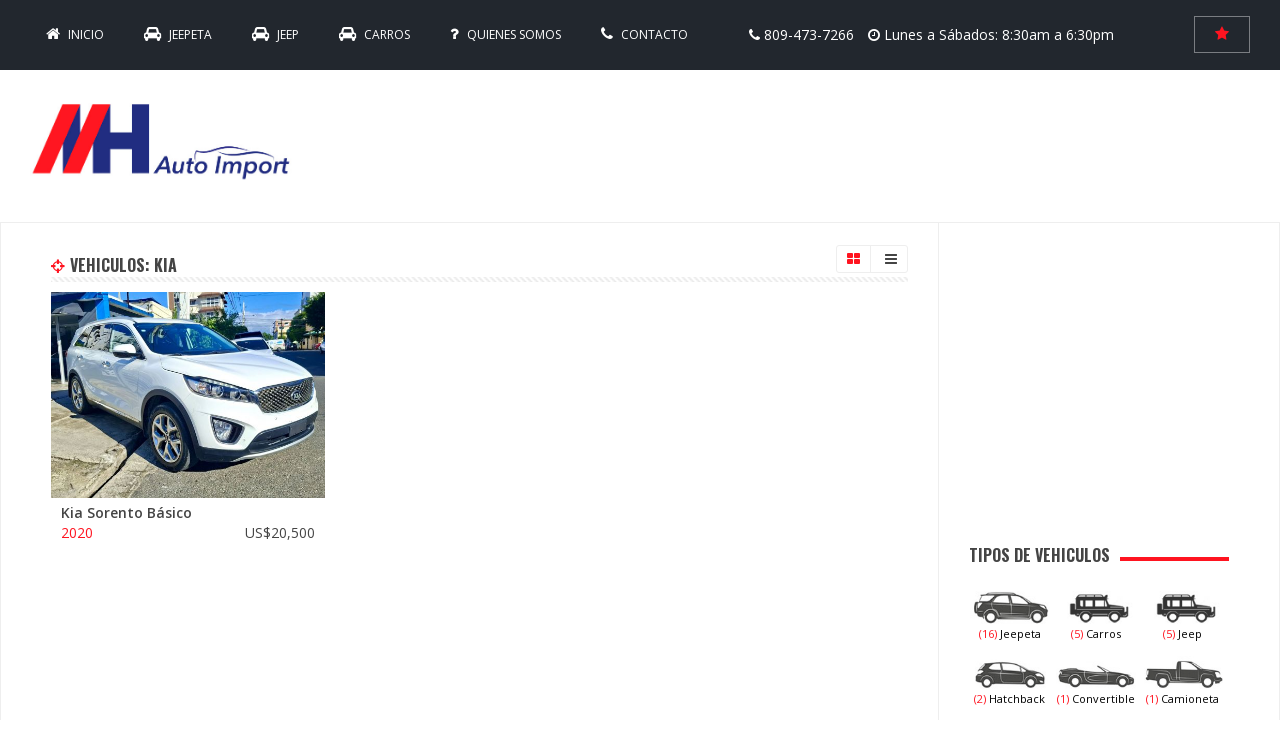

--- FILE ---
content_type: text/html; charset=UTF-8
request_url: https://mhautoimport.com/marca/Kia/30
body_size: 5123
content:

<!DOCTYPE html PUBLIC "-//W3C//DTD XHTML 1.0 Transitional//EN" "http://www.w3.org/TR/xhtml1/DTD/xhtml1-transitional.dtd">

<html xmlns="http://www.w3.org/1999/xhtml">

<head>

<meta http-equiv="Content-Type" content="text/html; charset=utf-8" />

<meta name="viewport" content="user-scalable=no, initial-scale=1, maximum-scale=1, minimum-scale=1,

width=device-width, height=device-height, target-densitydpi=device-dpi" />

<link rel="icon" type="image/png" href="https://mhautoimport.com/assets/images/favicon.png">

<meta charset="utf-8">
<meta http-equiv="X-UA-Compatible" content="IE=edge,chrome=1">
<meta name="author" content="">
<meta name="description" content="MH Auto Import, Venta de Carros Usados en Santo Domingo Oeste. Venta de Carros Dodge, Ford, Kia y Toyota Recién Importados desde USA en MH Auto Import.">
<meta name="keywords" content="Dealers, Super Carros, SuperCarros, Dealers Republica Dominicana, Dealers Santo Domingo, Dealers, CarrosRD, SuperCarros, Dealers CarrosRD, Dealers SuperCarro, Super Carro Dealers, Dealers de Carros, Dealers Toyota, Dealers Honda, Super Carro, Distribuidores de Carros, Dealers de Vehículos, Dealers de Carros Usados, Dealers de Vehiculos Usados, CarrosRD.com, Dealers Toyota, Dealers Honda, Dealer Ford, Dealer Kia, Dealers BMW, Dealers Suzuki, Dealer Chevrolet, Dealers Dodge, Dealers Acura, CarrosRD.com, Carros Usados, Carros, CarrosRD.com.do, CarrosRD.do, Carros Eléctricos, Carros Híbridos, Vehículos Eléctricos.">
<link rel="shortcut icon" href="/favicon.ico" />
<title>MH Auto Import - Santo Domingo Oeste - Dealer de Carros en RD</title>

<link rel="stylesheet" media="all" href="//core.carrosrd.com/assets/css/template.css?41">
<link rel="stylesheet" media="all" href="//core.carrosrd.com/assets/css/colors.css?3">
<link rel="stylesheet" media="all" href="//core.carrosrd.com/assets/css/uikit.css?1">
<link rel="stylesheet" media="all" href="//core.carrosrd.com/assets/css/components/slideshow.min.css">
<link rel="stylesheet" media="all" href="//core.carrosrd.com/assets/css/components/slider.min.css">
<link rel="stylesheet" media="all" href="//core.carrosrd.com/assets/css/components/accordion.min.css">
<link rel="stylesheet" media="all" href="//core.carrosrd.com/assets/css/movil.css">
<link rel="stylesheet" media="all" href="//core.carrosrd.com/assets/css/owl.carousel.css">
<link rel="stylesheet" media="all" href="//core.carrosrd.com/assets/css/owl.transitions.css">

<link href="https://fonts.googleapis.com/css?family=Oswald:300,400,700" rel="stylesheet"> 

<link rel="stylesheet" media="all" href="https://mhautoimport.com/assets/css/custom.css?36">

<!--<title></title>-->

<script type='text/javascript'>

  var googletag = googletag || {};

  googletag.cmd = googletag.cmd || [];

  (function() {

    var gads = document.createElement('script');

    gads.async = true;

    gads.type = 'text/javascript';

    var useSSL = 'https:' == document.location.protocol;

    gads.src = (useSSL ? 'https:' : 'http:') +

      '//www.googletagservices.com/tag/js/gpt.js';

    var node = document.getElementsByTagName('script')[0];

    node.parentNode.insertBefore(gads, node);

  })();

</script>

<script>

  (function(i,s,o,g,r,a,m){i['GoogleAnalyticsObject']=r;i[r]=i[r]||function(){

  (i[r].q=i[r].q||[]).push(arguments)},i[r].l=1*new Date();a=s.createElement(o),

  m=s.getElementsByTagName(o)[0];a.async=1;a.src=g;m.parentNode.insertBefore(a,m)

  })(window,document,'script','https://www.google-analytics.com/analytics.js','ga');



  ga('create', 'UA-26828454-1', 'auto');

  ga('send', 'pageview');

  setTimeout("ga('send', 'event', 'read', '15 seconds')", 15000);



</script>


<script async src="https://pagead2.googlesyndication.com/pagead/js/adsbygoogle.js?client=ca-pub-4582101527209578" crossorigin="anonymous"></script>

</head>

<body class="fullwidth">

﻿


<div class="head-container">

	<div class="head-menu container container-center uk-navbar">

    	<div class="logo-movil">

        	<a href="https://mhautoimport.com"><img src="https://mhautoimport.com/assets/images/logo-movil.png?1"/></a>

        </div>

        

    	<ul class="social-icon-left th-visible-medium top-right">

        	
                <li class="social-icon">

                    <a class="facebook" href="https://www.facebook.com/MHautoimport/" title="Siguenos en Facebook!"><i class="uk-icon-facebook"></i></a>

                </li>

            
                <li class="social-icon">

                    <a class="instagram" href="https://www.instagram.com/mhautoimportrd/" title="Siguenos en Instagram!"><i class="uk-icon-instagram"></i></a>

                </li>

            
        </ul>

        

    	<ul class="top-left uk-navbar-nav th-hidden-medium">

        	<li><a  href="/"><i class="uk-icon-home"></i> INICIO</a></li>

            
                
                    <li><a style="text-transform: uppercase;" class="uk-text-uppercase " href="https://mhautoimport.com/tipo/Jeepeta/3"><i class="uk-icon-car"></i> Jeepeta</a></li>

                
                    <li><a style="text-transform: uppercase;" class="uk-text-uppercase " href="https://mhautoimport.com/tipo/Jeep/6"><i class="uk-icon-car"></i> Jeep</a></li>

                
                    <li><a style="text-transform: uppercase;" class="uk-text-uppercase " href="https://mhautoimport.com/tipo/Carros/1"><i class="uk-icon-car"></i> Carros</a></li>

                
            
            <li><a  href="/quienes-somos"><i class="uk-icon-question"></i> QUIENES SOMOS</a></li>

            <!--<li><a href="http://blog.autoimportadores.do/" target="_blank">NOTICIAS</a></li>-->

            <li><a  href="/contactenos"><i class="uk-icon-phone"></i> CONTACTO</a></li>

            <!--<li><a href="http://www.autoimportadores.do/my-listings.html" target="_blank">MI CUENTA</a></li>-->

        </ul>

        

        

        <a href="#offcanvas" class="uk-navbar-toggle offcanvas-toggle th-visible-medium"></a>

        

        <ul class="top-right-user">

       		<li class="th-visible-medium">

            	
            		<a class="whatsapp-button" href="whatsapp://send?phone=18093045852&text=Hola, he visto su vehículo en MH Auto Import y me gustaría obtener más información"><i class='uk-icon-whatsapp'></i> CONTACTAR POR WHATSAPP</a>

                
           	</li>

            <li class="favorites-items">           	

            	<a href="#"><i class="uk-icon-star"></i></a>

            	<ul><span class="fav-det">Primero debes colocar un anuncio como favoritos!</span></ul>

            </li>

            

        </ul>



        <ul class="top-right">

       		<!--<li class="logo-aut"><a title="Auto Importadores" href="http://www.autoimportadores.do/" target="_blank"></a></li>-->

            <li class="phone th-hidden-medium"><i class="uk-icon-phone"></i> 809-473-7266</li>
            <li class="clock th-hidden-medium"><i class="uk-icon-clock-o"></i> Lunes a Sábados: 8:30am a 6:30pm</li>
        </ul>

        

        <ul class="th-visible-medium address-movil">

        	<li class="phone"><i class="uk-icon-phone"></i> 809-473-7266</li>
            <li class="clock"><i class="uk-icon-clock-o"></i> Lunes a Sábados: 8:30am a 6:30pm</li>
        </ul>

    </div>

    <div id="offcanvas" class="uk-offcanvas">

        <ul>

        	<li><a  href="https://mhautoimport.com"><i class="uk-icon-home"></i> INICIO</a></li>

            
                
                    <li><a style="text-transform: uppercase;" class="uk-text-uppercase " href="https://mhautoimport.com/tipo/Jeepeta/3"><i class="uk-icon-car"></i> Jeepeta</a></li>

                
                    <li><a style="text-transform: uppercase;" class="uk-text-uppercase " href="https://mhautoimport.com/tipo/Jeep/6"><i class="uk-icon-car"></i> Jeep</a></li>

                
                    <li><a style="text-transform: uppercase;" class="uk-text-uppercase " href="https://mhautoimport.com/tipo/Carros/1"><i class="uk-icon-car"></i> Carros</a></li>

                
            
            <li><a  href="/quienes-somos"><i class="uk-icon-question"></i> QUIENES SOMOS</a></li>

            <!--<li><a href="http://blog.autoimportadores.do/" target="_blank">NOTICIAS</a></li>-->

            <li><a  href="/contactenos"><i class="uk-icon-phone"></i> CONTACTO</a></li>

            <!--<li><a href="http://www.autoimportadores.do/my-listings.html" target="_blank">MI CUENTA</a></li>-->

     	</ul>

        

        

        

  	</div>

</div>



<header class="container container-center">

	<div class="logo">

    	<a href="https://mhautoimport.com"><img src="https://mhautoimport.com/assets/images/logo.jpg?1"/></a>

    </div>

    <div class="top-advertise th-hidden-medium">

    	<div class="">

			
<script>
  googletag.cmd.push(function() {
    googletag.defineSlot('/19683442/Asocivu_Microsite_970x90', [970, 90], 'div-gpt-ad-1636143505011-0').addService(googletag.pubads());
    googletag.pubads().enableSingleRequest();
    googletag.enableServices();
  });
</script>

<div id='div-gpt-ad-1636143505011-0' style='min-width: 970px; min-height: 90px;'>
<script>
googletag.cmd.push(function() { googletag.display('/19683442/Asocivu_Microsite_970x90'); });
</script>
</div>

        </div>

    </div>

</header>



<div class="top-advertise th-visible-medium" style="margin-bottom: 20px;margin-top: 10px;">

  	<div class="">

     	
<script>
  googletag.cmd.push(function() {
    googletag.defineSlot('/19683442/Asocivu_Microsite_320x50_Movil', [320, 50], 'div-gpt-ad-1636143474441-0').addService(googletag.pubads());
    googletag.pubads().enableSingleRequest();
    googletag.enableServices();
  });
</script>

<div id='div-gpt-ad-1636143474441-0' style='height:50px; width:320px;'>
<script>
googletag.cmd.push(function() { googletag.display('div-gpt-ad-1636143474441-0'); });
</script>
</div>
  	</div>

</div>





<div id="main-container" class="container container-center">

	<div class="flex-container">

        <section>

            <div class="box-complete">

            	

                <!--<div class="th-visible-medium" style="margin-bottom: 20px;background-color: #f4f4f4;">
    <?php// render_template('advertise/320x50-B'); ?>
</div>-->


	<div class="head-car">
    	<h3 class="title-car"><i class="uk-icon-crosshairs" aria-hidden="true"></i>VEHICULOS: KIA</h3>
        <ul class="switch-view">
        	<li class="uk-icon-th-large view-block active" aria-hidden="true" toggle-class="list-block,list-line"></li>
            <li class="uk-icon-bars view-list" aria-hidden="true" toggle-class="list-line,list-block"></li>
        </ul>
    </div>
    <div class="container-car">
	
		<div class="car ">	
        	<a href="https://mhautoimport.com/vehiculos/Kia/Sorento/Basico/l-77691">
            	<div class="overlay-car"><i class="uk-icon-sign-out"></i><span>Ver detalles</span></div>
          		
						<img alt="car" src="https://carrosrd-media.s3.amazonaws.com/listings/77691/m_17679887750450976.jpg" />
                
            </a>
            <div class="details-car">
            	<p>
                	<span class="title">Kia Sorento Básico</span> 
                </p>
                <div class="dtil">
                	<span class="year">2020</span>
                	<strong>US$20,500</strong>
                </div>
            </div> 
        </div>
	
        
		<div class="paginator">
			
        </div>
        
	
	</div>
            </div>

        </section>

        <aside>

            <div class="box-complete">

            	<div class="block-right advertise-right">

                	<div class="th-hidden-medium">

                		
<script>
  googletag.cmd.push(function() {
    googletag.defineSlot('/19683442/Asocivu_Microsite_300x250_1', [300, 250], 'div-gpt-ad-1636143376671-0').addService(googletag.pubads());
    googletag.pubads().enableSingleRequest();
    googletag.enableServices();
  });
</script>

<div id='div-gpt-ad-1636143376671-0' style='height:250px; width:300px;'>
<script>
googletag.cmd.push(function() { googletag.display('div-gpt-ad-1636143376671-0'); });
</script>
</div>

                    </div>

                    <div class="th-visible-medium">

                		
<script>
  googletag.cmd.push(function() {
    googletag.defineSlot('', [300, 250], '').addService(googletag.pubads());
    googletag.pubads().enableSingleRequest();
    googletag.enableServices();
  });
</script>

<div id='' style='height:250px; width:300px;'>
<script>
googletag.cmd.push(function() { googletag.display(''); });
</script>
</div>

                    </div>

                </div>

                
                <div class="block-right">

                    <h3><span>TIPOS DE VEHICULOS</span></h3>

                    <div><ul class='list-tipos'>
    	<li>
        	<a class="jeepeta " href="https://mhautoimport.com/tipo/Jeepeta/3">
            	<div></div>
            	<span>(16)</span>
                Jeepeta
           	</a>
       	</li>
	
    	<li>
        	<a class="carros " href="https://mhautoimport.com/tipo/Carros/1">
            	<div></div>
            	<span>(5)</span>
                Carros
           	</a>
       	</li>
	
    	<li>
        	<a class="jeep " href="https://mhautoimport.com/tipo/Jeep/6">
            	<div></div>
            	<span>(5)</span>
                Jeep
           	</a>
       	</li>
	
    	<li>
        	<a class="hatchback " href="https://mhautoimport.com/tipo/Hatchback/5">
            	<div></div>
            	<span>(2)</span>
                Hatchback
           	</a>
       	</li>
	
    	<li>
        	<a class="convertible " href="https://mhautoimport.com/tipo/Convertible/9">
            	<div></div>
            	<span>(1)</span>
                Convertible
           	</a>
       	</li>
	
    	<li>
        	<a class="camioneta " href="https://mhautoimport.com/tipo/Camioneta/7">
            	<div></div>
            	<span>(1)</span>
                Camioneta
           	</a>
       	</li>
	
    	<li>
        	<a class="minivan " href="https://mhautoimport.com/tipo/Minivan/4">
            	<div></div>
            	<span>(1)</span>
                Minivan
           	</a>
       	</li>
	</ul></div>

                </div>

                
                

                
                <div class="block-right">

                    <h3><span>NUESTRAS MARCAS</span></h3>

                    <div class="nuestras-marcas">

						<ul class='list-dot'>

    	<li class="">

        	<a href="https://mhautoimport.com/marca/Hyundai/25">

            	<i class="uk-icon-angle-right"></i>

                Hyundai

                <span>8</span>

           	</a>

       	</li>

	

    	<li class="">

        	<a href="https://mhautoimport.com/marca/Toyota/57">

            	<i class="uk-icon-angle-right"></i>

                Toyota

                <span>5</span>

           	</a>

       	</li>

	

    	<li class="">

        	<a href="https://mhautoimport.com/marca/Ford/19">

            	<i class="uk-icon-angle-right"></i>

                Ford

                <span>4</span>

           	</a>

       	</li>

	

    	<li class="">

        	<a href="https://mhautoimport.com/marca/Volvo/60">

            	<i class="uk-icon-angle-right"></i>

                Volvo

                <span>4</span>

           	</a>

       	</li>

	

    	<li class="">

        	<a href="https://mhautoimport.com/marca/Nissan/44">

            	<i class="uk-icon-angle-right"></i>

                Nissan

                <span>2</span>

           	</a>

       	</li>

	

    	<li class="">

        	<a href="https://mhautoimport.com/marca/Lexus/34">

            	<i class="uk-icon-angle-right"></i>

                Lexus

                <span>1</span>

           	</a>

       	</li>

	

    	<li class="">

        	<a href="https://mhautoimport.com/marca/Mercedes-Benz/62">

            	<i class="uk-icon-angle-right"></i>

                Mercedes-Benz

                <span>1</span>

           	</a>

       	</li>

	

    	<li class="">

        	<a href="https://mhautoimport.com/marca/Jeep/29">

            	<i class="uk-icon-angle-right"></i>

                Jeep

                <span>1</span>

           	</a>

       	</li>

	

    	<li class="">

        	<a href="https://mhautoimport.com/marca/Renault/50">

            	<i class="uk-icon-angle-right"></i>

                Renault

                <span>1</span>

           	</a>

       	</li>

	

    	<li class="">

        	<a href="https://mhautoimport.com/marca/Subaru/55">

            	<i class="uk-icon-angle-right"></i>

                Subaru

                <span>1</span>

           	</a>

       	</li>

	

    	<li class="">

        	<a href="https://mhautoimport.com/marca/Honda/23">

            	<i class="uk-icon-angle-right"></i>

                Honda

                <span>1</span>

           	</a>

       	</li>

	

    	<li class="">

        	<a href="https://mhautoimport.com/marca/Chevrolet/11">

            	<i class="uk-icon-angle-right"></i>

                Chevrolet

                <span>1</span>

           	</a>

       	</li>

	

    	<li class="active">

        	<a href="https://mhautoimport.com/marca/Kia/30">

            	<i class="uk-icon-angle-right"></i>

                Kia

                <span>1</span>

           	</a>

       	</li>

	</ul>
                   		<a class="show-m" href="#">Mostrar marcas <i class="uk-icon-angle-down"></i></a>

                        <a class="hide-m" style="display:none" href="#">Ocultar marcas <i class="uk-icon-angle-up"></i></a>

                        

                    </div>

                    

                </div>

                
                

                <div class="block-right advertise-right">

                	<div class="th-hidden-medium">

                		
<script>
  googletag.cmd.push(function() {
    googletag.defineSlot('/19683442/Asocivu_Microsite_300x250_2', [300, 250], 'div-gpt-ad-1636143411481-0').addService(googletag.pubads());
    googletag.pubads().enableSingleRequest();
    googletag.enableServices();
  });
</script>

<div id='div-gpt-ad-1636143411481-0' style='height:250px; width:300px;'>
<script>
googletag.cmd.push(function() { googletag.display('div-gpt-ad-1636143411481-0'); });
</script>
</div>
                    </div>

                </div>

                

            </div>

        </aside>

    </div>

    

    
    <div class="block-marcas-flex">

    	

	<div data-uk-slideset="{default: 9, small: 2, medium: 4, large: 9, autoplay: true}">

    <ul class='slideset-marcas uk-grid uk-slideset'>

    

	

    	<li class="hyundai  ">

        	<a href="https://mhautoimport.com/marca/Hyundai/25">

            </a>

       	</li>

	

    	<li class="toyota  ">

        	<a href="https://mhautoimport.com/marca/Toyota/57">

            </a>

       	</li>

	

    	<li class="ford  ">

        	<a href="https://mhautoimport.com/marca/Ford/19">

            </a>

       	</li>

	

    	<li class="volvo  ">

        	<a href="https://mhautoimport.com/marca/Volvo/60">

            </a>

       	</li>

	

    	<li class="nissan  ">

        	<a href="https://mhautoimport.com/marca/Nissan/44">

            </a>

       	</li>

	

    	<li class="lexus  ">

        	<a href="https://mhautoimport.com/marca/Lexus/34">

            </a>

       	</li>

	

    	<li class="mercedes-benz  ">

        	<a href="https://mhautoimport.com/marca/Mercedes-Benz/62">

            </a>

       	</li>

	

    	<li class="jeep  ">

        	<a href="https://mhautoimport.com/marca/Jeep/29">

            </a>

       	</li>

	

    	<li class="renault  ">

        	<a href="https://mhautoimport.com/marca/Renault/50">

            </a>

       	</li>

	

    	<li class="subaru  ">

        	<a href="https://mhautoimport.com/marca/Subaru/55">

            </a>

       	</li>

	

    	<li class="honda  ">

        	<a href="https://mhautoimport.com/marca/Honda/23">

            </a>

       	</li>

	

    	<li class="chevrolet  ">

        	<a href="https://mhautoimport.com/marca/Chevrolet/11">

            </a>

       	</li>

	

    	<li class="kia active ">

        	<a href="https://mhautoimport.com/marca/Kia/30">

            </a>

       	</li>

	

	</ul>

	    <a href="" data-uk-slideset-item="previous"><i class="uk-icon-angle-left"></i></a>

        <a href="" data-uk-slideset-item="next"><i class="uk-icon-angle-right"></i></a>

	</div>
    </div>

    
    

</div>




<footer>

	<div class="head-footer">
    	<div class="container container-center">
        </div>
  	</div>
   
    <div class="bottom-footer">
    	<div class="container container-center">
        
        	<div class="block-list">
            	<h2>MARCAS</h2>
                <ul>
                	
                    	<li>
                        	<a href="https://mhautoimport.com/marca/Hyundai/25">Hyundai</a>
                        </li>
                    
                    	<li>
                        	<a href="https://mhautoimport.com/marca/Toyota/57">Toyota</a>
                        </li>
                    
                    	<li>
                        	<a href="https://mhautoimport.com/marca/Ford/19">Ford</a>
                        </li>
                    
                    	<li>
                        	<a href="https://mhautoimport.com/marca/Volvo/60">Volvo</a>
                        </li>
                    
                    	<li>
                        	<a href="https://mhautoimport.com/marca/Nissan/44">Nissan</a>
                        </li>
                    
                    	<li>
                        	<a href="https://mhautoimport.com/marca/Lexus/34">Lexus</a>
                        </li>
                    
                    	<li>
                        	<a href="https://mhautoimport.com/marca/Mercedes-Benz/62">Mercedes-Benz</a>
                        </li>
                    
                    	<li>
                        	<a href="https://mhautoimport.com/marca/Jeep/29">Jeep</a>
                        </li>
                    
                </ul>
            </div>
            
            <div class="block-list">
            	<h2>TIPOS</h2>
                <ul>
                	
                    	<li>
        					<a href="https://mhautoimport.com/tipo/Jeepeta/3">
                				Jeepeta
				           	</a>
       					</li>
                    
                    	<li>
        					<a href="https://mhautoimport.com/tipo/Carros/1">
                				Carros
				           	</a>
       					</li>
                    
                    	<li>
        					<a href="https://mhautoimport.com/tipo/Jeep/6">
                				Jeep
				           	</a>
       					</li>
                    
                    	<li>
        					<a href="https://mhautoimport.com/tipo/Hatchback/5">
                				Hatchback
				           	</a>
       					</li>
                    
                    	<li>
        					<a href="https://mhautoimport.com/tipo/Convertible/9">
                				Convertible
				           	</a>
       					</li>
                    
                    	<li>
        					<a href="https://mhautoimport.com/tipo/Camioneta/7">
                				Camioneta
				           	</a>
       					</li>
                    
                </ul>
            </div>
            
            <div class="block-list social-footer">
            	<h2>SIGUENOS</h2>
                <ul>
                	
                		<li class="social-icon">
                        	<a class="facebook" href="https://www.facebook.com/MHautoimport/" title="Siguenos en Facebook!"><i class="uk-icon-facebook"></i></a>
                      	</li>
                	
                		<li class="social-icon">
                        	<a class="instagram" href="https://www.instagram.com/mhautoimportrd/" title="Siguenos en Instagram!"><i class="uk-icon-instagram"></i></a>
                      	</li>
                	
                </ul>
          	</div>
            
            
        </div>
        <div class="copy">
        	<div class="container container-center">@ 2026 Derechos Reservados MH Auto Import <br class="th-visible-small" /><i class="uk-icon-map-marker" aria-hidden="true"></i> Avenida Prolongacion de Febrero No. 440, Loyola, <br class="th-visible-small" />Santo Domingo Oeste, Republica Dominicana
            	<br/><i class="uk-icon-phone"></i> Telefono: 809-473-7266  - <i class="uk-icon-envelope-o"></i> Email: <a href="/cdn-cgi/l/email-protection" class="__cf_email__" data-cfemail="aec3c6eecfdbdac1c7c3dec1dcda80cdc1c3">[email&#160;protected]</a> - 
                <i class="uk-icon-clock-o"></i> Horario: Lunes a Sábados: 8:30am a 6:30pm
            </div>
        </div>
    </div>
</footer>




<script data-cfasync="false" src="/cdn-cgi/scripts/5c5dd728/cloudflare-static/email-decode.min.js"></script><script defer src="https://static.cloudflareinsights.com/beacon.min.js/vcd15cbe7772f49c399c6a5babf22c1241717689176015" integrity="sha512-ZpsOmlRQV6y907TI0dKBHq9Md29nnaEIPlkf84rnaERnq6zvWvPUqr2ft8M1aS28oN72PdrCzSjY4U6VaAw1EQ==" data-cf-beacon='{"version":"2024.11.0","token":"09a1134f377e4832bd9e3f5620f9b867","r":1,"server_timing":{"name":{"cfCacheStatus":true,"cfEdge":true,"cfExtPri":true,"cfL4":true,"cfOrigin":true,"cfSpeedBrain":true},"location_startswith":null}}' crossorigin="anonymous"></script>
</body>



<script src="//core.carrosrd.com/assets/js/jquery-3.0.0.min.js"></script>
<script src="//core.carrosrd.com/assets/js/uikit.min.js"></script>
<script src="//core.carrosrd.com/assets/js/owl.carouselmin.js"></script>
<script src="//core.carrosrd.com/assets/js/mask.js"></script>
<script src="//core.carrosrd.com/assets/js/jquery-mask.js"></script>
<script src="//core.carrosrd.com/assets/js/custom.js?1"></script>
<script src="//core.carrosrd.com/assets/js/financiamiento.js?1"></script>
<script src="//core.carrosrd.com/assets/js/favorites-items.js"></script>
<script src="//core.carrosrd.com/assets/js/components/slideshow.min.js"></script>
<script src="//core.carrosrd.com/assets/js/components/slideset.min.js"></script>
<script src="//core.carrosrd.com/assets/js/components/accordion.min.js"></script>
<script src="//core.carrosrd.com/assets/js/core/modal.min.js"></script>

</html>



--- FILE ---
content_type: text/html; charset=utf-8
request_url: https://www.google.com/recaptcha/api2/aframe
body_size: 268
content:
<!DOCTYPE HTML><html><head><meta http-equiv="content-type" content="text/html; charset=UTF-8"></head><body><script nonce="rU-V1ZmcRMMzws8zKGLR9w">/** Anti-fraud and anti-abuse applications only. See google.com/recaptcha */ try{var clients={'sodar':'https://pagead2.googlesyndication.com/pagead/sodar?'};window.addEventListener("message",function(a){try{if(a.source===window.parent){var b=JSON.parse(a.data);var c=clients[b['id']];if(c){var d=document.createElement('img');d.src=c+b['params']+'&rc='+(localStorage.getItem("rc::a")?sessionStorage.getItem("rc::b"):"");window.document.body.appendChild(d);sessionStorage.setItem("rc::e",parseInt(sessionStorage.getItem("rc::e")||0)+1);localStorage.setItem("rc::h",'1768617075081');}}}catch(b){}});window.parent.postMessage("_grecaptcha_ready", "*");}catch(b){}</script></body></html>

--- FILE ---
content_type: text/css
request_url: https://core.carrosrd.com/assets/css/template.css?41
body_size: 9874
content:
@import url(https://fonts.googleapis.com/css?family=Open+Sans:400,300,600,700,800);
body {font: normal 14px / 20px 'Open Sans', sans-serif;}
.block-flex{
	display:flex;
	display:-webkit-box;
	display:-moz-box;
	display:-ms-flexbox;
	display:-webkit-flex;
}
.overlay-car{
	transition:all 0.4s ease-in-out 0s;
		-moz-transition:all 0.4s ease-in-out 0s;
		-ms-transition:all 0.4s ease-in-out 0s;
		-o-transition:all 0.4s ease-in-out 0s;
		-webkit-transition:all 0.4s ease-in-out 0s;
}
.th-visible-small {display: none;}
h1, h2, h3, h4, h5, h6,
.title-header,
h3.messagge,
#modal-contact .uk-container-modal h3,
#modal-contact .uk-container-modal h4,
.submit-data h3,
.submit-data h4,
.not-found h1, 
.not-found h2,
footer h3, footer h2,
.header-financiamiento > h3,
.title-single-car,
.contact-form input[type="text"], 
.contact-form textarea, 
.contact-form input[type="submit"], 
.contact-form select{font-family: 'Open Sans', sans-serif;}

.contact-form input[type="text"], 
.contact-form input[type="password"],
.contact-form textarea, 
.contact-form select,
#search-container .selector input[type='text'],
#search-container .selector select {
	border: 1px solid #c8c8c8;
	box-shadow: 0 1px 0 0 #ffffff, 0px 7px 4px -10px #000000 inset;
	-moz-box-shadow: 0 1px 0 0 #ffffff, 0px 7px 4px -10px #000000 inset;
	-ms-box-shadow: 0 1px 0 0 #ffffff, 0px 7px 4px -10px #000000 inset;
	-o-box-shadow: 0 1px 0 0 #ffffff, 0px 7px 4px -10px #000000 inset;
	-webkit-box-shadow: 0 1px 0 0 #ffffff, 0px 7px 4px -10px #000000 inset;
}

.fullwidth h1, .fullwidth h2, .fullwidth h3, .fullwidth h4, .fullwidth h5, .fullwidth h6, .fullwidth #infofinanciera {
    font-family: 'Oswald', sans-serif;
}

.slide-home .uk-dotnav li,
footer .bottom-footer .copy,
.contact-form input[type="text"], 
.contact-form textarea, 
.contact-form input[type="submit"], 
.contact-form select,
.box-button .button-block,
.data-car-contact,
.amount-financiamiento > div,
.cal-cuotas .button-block,
.send-solicitud {
    box-sizing: border-box;
		-moz-box-sizing: border-box;
		-ms-box-sizing: border-box;
		-o-box-sizing: border-box;
		-webkit-box-sizing: border-box;
}

.separator {padding: 20px;}
.clearfix {clear: both;}
.container{width: 1098px; /*max-width:100%;*/}
.container-center{margin: 0 auto;}
.head-container .head-menu .top-right > li.phone,
.head-container .head-menu .top-right > li.clock{margin-top:15px;}
body .head-container .head-menu .top-right > li.clock{margin-right: 50px;}

.title-header {
    font-weight: bold;
    text-transform: uppercase;
    font-size: 16px;
    margin-bottom: 5px;
	border-bottom-width:1px;
	border-bottom-style:dotted;
}
#quienes-somos {text-align: justify;}
.head-container {
	position: fixed;
	left: 0;
	right: 0;
	top: 0;
	z-index: 100;
}
header.container.container-center {margin-top: 30px;}
header.container.container-center + #main-container {margin-top: 15px;}
.head-container .head-menu .top-left {
    list-style: none;
    margin: 0;
    padding: 0;
    height: 40px;
    display: inline-block;
}
h3.messagge {
    text-align: center;
    padding: 30px;
	border-width:1px;
	border-style:solid;
    font-weight: 400;
    font-size: 20px;
    line-height: 30px;
}
.head-container .head-menu .top-left > li:not(:last-child) {margin-right: 5px;}
.head-container .head-menu .top-left > li {display: inline-block;}
.head-container .head-menu .top-left > li > a {
    padding: 15.5px;
    display: inline-block;
	font-size:12px;
}
.head-container .head-menu .top-left > li:hover {
    background-color: #f5f5f5;
}

.head-container .head-menu .top-left > li > a.active, 
.head-container .head-menu .top-left > li > a:hover{text-decoration:none;}
.head-container .head-menu .top-right {
    float: right;
    margin: 0;
    padding: 0;
    list-style: none;
}
.head-container .head-menu .top-right > li.logo-aut > a {
    background-image: url("../images/autoimport.png");
    width: 208px;
    height: 24px;
    background-repeat: no-repeat;
	display:inline-block;
    margin-top: 7px;
}
.head-container .head-menu .top-right > li.logo-aut > a:hover{
    filter: blur(.3px);
		-webkit-filter: blur(.3px);
		-moz-filter: blur(.3px);
		-ms-filter: blur(.3px);
		-o-filter: blur(.3px);
}
.head-container .head-menu .top-right > li:not(:last-child) {margin-right: 10px;}

.head-container .head-menu .top-right > li {
    display: inline-block;
    vertical-align: top;
    margin-top: 4px;
}

.head-container .head-menu .top-right > li:not(.logo-aut) > a {
    font-size: 20px;
    width: 30px;
    display: inline-block;
    height: 30px;
    text-align: center;
    border-radius: 25px;
}

.top-right-user {float: right;}
.top-right-user .photo-user {
	display: inline-block;
	width: 30px;
	height: 25px;
	background-position: center center;
	background-size: cover;
	margin-bottom: -9px;
	margin-right: 10px;
	margin-left: -14px;
}
.top-right-user .name-user {
	text-transform: uppercase;
	overflow: hidden;
	text-overflow: ellipsis;
	max-width: 150px;
	display: inline-block;
	white-space: nowrap;line-height: 10px;
}
.top-right-user > li {display: inline-block;list-style: none;}
.top-right-user > li > a {
	padding: 9px 20px;
	font-weight: 100;
	font-size: 12px;
	border: 1px solid rgba(255,255,255,0.4);
	text-decoration: none;
}
.top-right-user > li > a > i {
	margin-right: 10px;
	font-size: 15px;
}

.top-right-user > li.favorites-items {position: relative;}
.top-right-user > li.favorites-items .fav-det {font-size: 12px;}
.top-right-user > li.favorites-items > a > i {margin-right: 0;}
.favorites-items[data-count]::before {
	content: attr(data-count);
	position: absolute;
	font-size: 12px;
	top: -11px;
	left: calc(100% - 10px);
	padding: 0px 7px;
	border-radius: 10px;
}

.top-right-user > li.favorites-items:hover > ul {
	display: block;
	opacity: 1;
	top: calc(100% + 11px);
}
.top-right-user > li.favorites-items > ul {
	position: absolute;
	right: 0;
	margin: 0;
	padding: 15px;
	border-style:solid;
	border-width:1px;
	top: 0;
	width: 210px;
	display:none;
	opacity:0;
}
.top-right-user > li.favorites-items > ul::before {
	content: "";
	position: absolute;
	border-left: 10px solid transparent;
	border-right: 10px solid transparent;
	border-bottom: 10px solid #fff;
	top: -8px;
	right: 16px;
}
.top-right-user > li.favorites-items > ul > li{position:relative; padding-top:10px;}
.top-right-user > li.favorites-items > ul > li + li {
	margin-top: 10px;
	padding-top: 10px;
	border-top-style:solid;
	border-top-width:1px;
}
.top-right-user > li.favorites-items > ul > li > a {display: flex;text-decoration: none;}
.top-right-user > li.favorites-items > ul > li > .close-favorite {
	position: absolute;
	top: 10px;
	right: 0;
	cursor:pointer;
}

.top-right-user > li.favorites-items > ul > li > a > img {
	width: 90px;
	margin-right: 10px;
	height: 60px;
}
.top-right-user > li.favorites-items > ul > li > a > div h4 {margin: 0;}
.top-right-user > li.favorites-items > ul > li > a > div > h4 > span {margin-left: 5px;}
.top-right-user > li.favorites-items > ul > li > a > div > span {font-weight: bold;font-size:12px;}

.head-container .head-menu .top-left > li > a > i {font-size: 15px;margin-right: 5px;}
.head-container .head-menu .top-right > li:not(.logo-aut) > a > i {line-height: 30px;}


/*HEADER*/
header {padding: 10px 0;}
header .logo {display: inline-block;max-width: 263px;margin: 10px 0;min-height: 70px;}
header .logo img {max-height: 90px;object-fit: contain;}
header .top-advertise {
    float: right;
    width: 728px;
    height: 90px;
    margin-top: 4px;
}

/*TOP CAR*/
.top-car-header {padding: 20px;}
.top-car-header .uk-slidenav-position {
    display: inline-block;
    width: 59%;
    vertical-align: top;
	position: relative;
	margin-right:10px;
}
.top-car-header .uk-slidenav-position ul.uk-slideshow .image-slide{height:335px;}

.top-car-header .image-slide{height:330px;background-size: cover;}
.top-car-header .uk-overlay-panel{
	padding:10px;
	background: rgba(0,0,0,0);
	background: -moz-linear-gradient(top, rgba(0,0,0,0) 0%, rgba(0,0,0,0.46) 63%, rgba(0,0,0,0.47) 64%, rgba(0,0,0,0.66) 100%);
	background: -webkit-gradient(left top, left bottom, color-stop(0%, rgba(0,0,0,0)), color-stop(63%, rgba(0,0,0,0.46)), color-stop(64%, rgba(0,0,0,0.47)), color-stop(100%, rgba(0,0,0,0.66)));
	background: -webkit-linear-gradient(top, rgba(0,0,0,0) 0%, rgba(0,0,0,0.46) 63%, rgba(0,0,0,0.47) 64%, rgba(0,0,0,0.66) 100%);
	background: -o-linear-gradient(top, rgba(0,0,0,0) 0%, rgba(0,0,0,0.46) 63%, rgba(0,0,0,0.47) 64%, rgba(0,0,0,0.66) 100%);
	background: -ms-linear-gradient(top, rgba(0,0,0,0) 0%, rgba(0,0,0,0.46) 63%, rgba(0,0,0,0.47) 64%, rgba(0,0,0,0.66) 100%);
	background: linear-gradient(to bottom, rgba(0,0,0,0) 0%, rgba(0,0,0,0.46) 63%, rgba(0,0,0,0.47) 64%, rgba(0,0,0,0.66) 100%);
	filter: progid:DXImageTransform.Microsoft.gradient( startColorstr='#000000', endColorstr='#000000', GradientType=0 );
}
.top-car-header .navigator {
    position: absolute;
    bottom: 10px;
    right: 10px;
}

.top-car-header .navigator > a {
    font-size: 20px;
    padding: 5px 10px;
    text-align: center;
    display: inline-block;
}

.slide-home{display: flex;flex-flow: row-reverse;}
.slide-home .uk-dotnav {
    list-style: none;
    padding-right: 5px;
    margin: 0;
    padding-left: 0;
}
.slide-home .uk-dotnav li {
    width: 111px;
    position: relative;
    border: 3px solid transparent;
}
.slide-home .uk-dotnav li:hover{opacity:0.8;}

.slide-home .uk-dotnav li::before {
    content: "\f0da";
    font-family: "fontAwesome";
    position: absolute;
    right: -8px;
    top: 50%;
    margin-top: -7px;
    color: transparent;
}

.top-car-header .top-list {
    display: inline-block;
    width: 40%;
}

.top-car-header .top-list > ul {
    list-style: none;
    margin: 0;
    padding: 0;
}
.top-car-header .top-list > ul > li {
    display: inline-block;
    width: 48%;
	position:relative;
	overflow: hidden;
}
.top-car-header .top-list > ul > li:nth-child(-n+2) {margin-bottom: 14px;}
.top-car-header .top-list .uk-overlay-active .uk-active a:hover .uk-overlay-fade{opacity:0;}
.top-car-header .top-list > ul > li:nth-child(2n) {margin-left: 10px;}
.top-car-header .uk-overlay-panel h2 {
  font-weight: 400;
  text-transform: uppercase;
  margin: 0;
  padding: 0;
  letter-spacing: 2px;
  font-size: 2em;
}

.top-car-header .uk-overlay-panel h3 {
  font-weight: 400;
  font-size: 1.8em;
  margin: 10px 0 0;
}
.top-car-header .uk-slideshow .uk-overlay-panel span.year {margin-right: 230px;}
.top-car-header .top-list .uk-overlay-panel p {
    font-weight: 400;
    text-transform: uppercase;
    margin: 0;
    font-size: 12px;
	line-height: 20px;
	white-space: nowrap;
	text-overflow: ellipsis;
	overflow: hidden;
}
.top-car-header .top-list .uk-overlay-active .uk-active .uk-overlay-fade {opacity: 1;}
.top-car-header .top-list .uk-overlay-panel .dtil span {float: left;}
.top-car-header .top-list .uk-overlay-panel strong {
    font-size: 12px;
    letter-spacing: 1px;
	float: right;
	font-weight: 400;
}

#main-container {
	border-width:1px;
	border-style:solid;
  margin-top: 10px;
  margin-bottom: 30px;
}
#main-container .flex-container{display: flex;}
#main-container .flex-container > section {width: 772px;}
#main-container .flex-container > aside {
  width: 320px;
  border-left-width:1px;
  border-left-style:solid;
}
#main-container .box-complete {padding: 30px;}
#main-container .box-complete .block-right:not(:last-child) {margin-bottom: 40px;}
#main-container .box-complete .block-right h3, h3.title-line-gray {
    font-weight: bold;
    font-size: 16px;
}
#main-container .box-complete .block-right h3 > span, h3.title-line-gray > span  {
    position: relative;
    z-index: 2;
    padding-right: 10px;
    padding-bottom: 5px;
}
#main-container .box-complete .block-right h3::after, h3.title-line-gray::after {content: "";display: block;height: 4px;position: relative;top: -10px;}

/*List Car*/
.head-car {
    background-image: url('../images/line-sebra.jpg');
    background-repeat: repeat-x;
    background-position: left bottom;
    margin-bottom: 10px;
}
.head-car h3.title-car {
  font-weight: bold;
  font-size: 16px;
  display: inline-block;
  margin-bottom: 5px;
}
.head-car h3.title-car > i {margin-right: 5px;}

.head-car .switch-view,
.switch-view-f {
  float: right;
  margin: 0;
  border-width:1px;
  border-style:solid;
  padding: 0;
  border-radius: 3px;
  margin-top: -8px;
  position:relative;
}
.head-car .switch-view > li,
.switch-view-f > li {
  padding: 6px 10px;
  cursor: pointer;
}
.switch-view-f .switch-parent > span {
    font-family: Open Sans;
    font-size: 13px;
    margin-left: 5px;
}

.switch-view-f .switch-parent > ul {
    opacity: 0;
    display: none;
    position: absolute;
    z-index: 10;
    list-style: none;
    margin: 0;
    padding: 15px 20px;
    background-color: #fff;
    top: 0;
    left: 0;
    border: 1px solid #eee;
}

.switch-view-f .switch-parent:hover > ul {
    opacity: 1;
    display: block;
    top: 100%;
}

.switch-view-f .switch-parent > ul > li {
    white-space: nowrap;
    border-bottom: 1px solid #eee;
}

.switch-view-f .switch-parent > ul > li > a {
    color: #333;
    padding: 8px 5px;
    display: block;
    font-family: Open Sans;
    font-size: 14px;
}

.head-car .switch-view > li:not(:last-child),
.switch-view-f> li:not(:last-child) {border-right-width: 1px; border-right-style:solid;}

.container-car .car {
  display: inline-block;
  width: 32%;
  margin-bottom: 20px;
}

.car a {
    display: block;
    position: relative;
    overflow: hidden;
}
.car a .overlay-car, .top-car-header .top-list a .overlay-car{
    position: absolute;
    z-index: 1;
    left: 0;
    right: 0;
    top: 0;
    bottom: 0;
    margin-top: 0;
    text-align: center;
    margin-top: 100%;
}

.car a:hover .overlay-car, .top-car-header .top-list a:hover .overlay-car{margin-top:0;}
.car a .overlay-car > i, .top-car-header .top-list a .overlay-car > i {
    font-size: 32px;
    display: block;
    margin-top: 60px;
}
.car a .overlay-car span, .top-car-header .top-list a .overlay-car span {font-weight: 400;}
.car .details-car p {
  margin: 0;
  font-weight: 400;
  white-space: nowrap;
  display: flex;
}
.car .details-car p span.title{
	overflow: hidden;
  	text-overflow: ellipsis;
}

.car .details-car .dtil strong { float:right;font-weight: 400;}
.car .details-car {padding: 5px 10px;}

.box-complete.list-line .container-car .car:not(:nth-child(2n)) {margin-right: 1.4%;}
.box-complete.list-line .container-car .car a .overlay-car{display:none;}
.box-complete.list-line .container-car .car .details-car p span.title {white-space: normal;}
.box-complete.list-line .container-car .car {width: 49%;vertical-align: top;}
.box-complete.list-line .container-car .car > a {
  float: left;
  width: 35%;
  margin-right: 10px;
}
.box-complete.list-line .container-car .car .details-car {}
.box-complete.list-line .container-car .car .details-car .dtil >* {float: none;display: block;}

/*Lista Dashed*/
.list-dot {
  margin: 0;
  padding: 0;
  list-style: none;
}
.list-dot > li {
  display: block;
  padding: 5px 0;
  border-top-style: dashed;
  border-top-width: 1px;
}
.list-dot > li > a {
  text-transform: uppercase;
  font-weight: 400;
  font-size: 12px;
  display: block;
  text-decoration: none;
}

.list-dot > li > a i {margin-right: 10px;}
.list-dot > li > a span {float: right;}

/**/
.list-tipos {
    margin: 0;
    padding: 0;
    list-style: none;
    font-size: 11px;
    font-weight: 400;
}
.list-tipos li {
    display: inline-block;
    width: 31.5%;
    text-align: center;
    height: 60px;
	margin-bottom: 5px;
}
.list-tipos li:not(:nth-child(3n)) {margin-right: 0.6%;}

.list-tipos li a {
    display: block;
    text-decoration: none;
    white-space: nowrap;
    text-overflow: ellipsis;
    overflow: hidden;
}
.list-tipos li a div {
    background-image: url('../images/list-type-car.jpg');
    background-size: 970px;
    background-repeat: no-repeat;
    height: 38px;
	width: 80px;
    background-position-y: 5px;
    opacity: 0.8;
	margin: 0 auto;
}
.list-tipos li:hover a div,
.list-tipos li a.active div{opacity:0.32;}

.list-tipos li a.jeepeta div {background-position-x: -618px;}
.list-tipos li a.minivan div {background-position-x: -441px;}
.list-tipos li a.sedan div {background-position-x: -888px;}
.list-tipos li a.furgoneta div {background-position-x: -354px;}
.list-tipos .camioneta div {background-position-x: -529px;}
.list-tipos .hatchback div {background-position-x: -799px;}
.list-tipos .coupe div {background-position-x: -711px;}
.list-tipos .autobus div {}
.list-tipos .station-wagon div {background-position-x: -90px;}
.list-tipos .convertible div {background-position-x: -270px;}
.list-tipos .crossover div {}

/*Slideset Marcas*/
.block-marcas-flex {
    position: relative;
	border-top-width:1px;
	border-top-style:solid;
	border-bottom-width:1px;
	border-bottom-style:solid;
}
.block-marcas-flex .slideset-marcas li {
    background-image: url('../images/spryte-marcas.jpg');
    width: 129px;
    height: 100px;
    position: relative;
    background-size: 120px auto;
	background-repeat: no-repeat;
	background-position-x: 4px;
}

.block-marcas-flex .slideset-marcas li:hover{
	filter:grayscale(100%);
		-moz-filter:grayscale(100%);
		-ms-filter:grayscale(100%);
		-o-filter:grayscale(100%);
		-webkit-filter:grayscale(100%);
}
.block-marcas-flex .slideset-marcas.uk-grid.uk-slideset {
    margin-left: 0;
    padding: 0 30px;
}
.block-marcas-flex .slideset-marcas li a {
    position: absolute;
    left: 0;
    right: 0;
    top: 10px;
    bottom: 10px;
}
.block-marcas-flex .slideset-marcas li:not(:nth-child(8n)) a {border-right-width: 1px; border-right-style: solid;}

.block-marcas-flex a[data-uk-slideset-item] {
    position: absolute;
    width: 30px;
    margin: 0;
    padding: 0;
    height: 100%;
    display: block !important;
	top:0;
}
.block-marcas-flex a[data-uk-slideset-item] > i {
    position: absolute;
    top: 50%;
    left: 50%;
    font-size: 50px;
    margin-top: -30px;
    margin-left: -10px;
}
.block-marcas-flex a[data-uk-slideset-item="previous"] {left: 0;}
.block-marcas-flex a[data-uk-slideset-item="next"]{ right:0;}

.slideset-marcas li.ford {background-position-y: -1404px;}
.slideset-marcas li.dodge {background-position-y: -1122px;}
.slideset-marcas li.chrysler {background-position-y: -837px;}
.slideset-marcas li.nissan {background-position-y: -2810px;}
.slideset-marcas li.honda {background-position-y: -1593px;}
.slideset-marcas li.chevrolet {background-position-y: -749px;}
.slideset-marcas li.kia {background-position-y: -2059px;}
.slideset-marcas li.hyundai {background-position-y: -1688px;}
.slideset-marcas li.mazda {background-position-y: -4122px;}
.slideset-marcas li.toyota {background-position-y: -3746px;}
.slideset-marcas li.jeep {background-position-y: -1964px;}
.slideset-marcas li.audi {background-position-y: -186px;}
.slideset-marcas li.lexus {background-position-y: -2246px;}
.slideset-marcas li.mitsubishi {background-position-y: -2715px;}
.slideset-marcas li.subaru {background-position-y: -3560px;}
.slideset-marcas li.suzuki {background-position-y: -3651px;}
.slideset-marcas li.mercedes-benz {background-position-y: -2527px;}
.slideset-marcas li.bmw {background-position-y: -372px;}
.slideset-marcas li.daihatsu {background-position-y: -1024px;}
.slideset-marcas li.porsche {background-position-y: -2998px;}
.slideset-marcas li.land-rover {background-position-y: -2153px;}
.slideset-marcas li.infiniti {background-position-y: -1778px;}
.slideset-marcas li.isuzu {background-position-y: -1872px;}
.slideset-marcas li.mini {background-position-y: -2622px;}
.slideset-marcas li.volkswagen {background-position-y: -3839px;}
.slideset-marcas li.peugeot {background-position-y: -2903px;}
.slideset-marcas li.skoda {background-position-y: -3371px;}
.slideset-marcas li.fiat {background-position-y: -1309px;}
.slideset-marcas li.cadillac {background-position-y: -561px;}
.slideset-marcas li.lincoln {background-position-y: -2340px;}
.slideset-marcas li.renault {background-position-y: -3090px;}
.slideset-marcas li.daewoo {background-position-y: -931px;}
.slideset-marcas li.bentley {background-position-y: -278px;}
.slideset-marcas li.ssangyong {background-position-y: -3464px;}
.slideset-marcas li.ferrari {background-position-y: -1215px;}
.slideset-marcas li.dongfeng {background-position-y: -4402px;}
.slideset-marcas li.chana {background-position-y: -4213px;}
.slideset-marcas li.hummer {background-position-y: -4776px;}
.slideset-marcas li.pontiac {background-position-y: -5436px;}
.slideset-marcas li.shineray {background-position-y: -5620px;}
.slideset-marcas li.international {background-position-y: -4870px;}
.slideset-marcas li.jac {background-position-y: -4964px;}
.slideset-marcas li.citroen {background-position-y: -4308px;}
.slideset-marcas li.jaguar {background-position-y: -5057px;}
.slideset-marcas li.mercury {background-position-y: -5245px;}
.slideset-marcas li.kausaki,.slideset-marcas li.kawasaki {background-position-y: -5151px;}
.slideset-marcas li.freightliner {background-position-y: -4498px;}
.slideset-marcas li.saturn {background-position-y: -5527px;}
.slideset-marcas li.plymouth {background-position-y: -5339px;}
.slideset-marcas li.gonow {background-position-y: -4590px;}
.slideset-marcas li.smart {background-position-y: -5715px;}
.slideset-marcas li.hafei {background-position-y: -4683px;}

/*Footer*/
footer .head-footer {padding: 3px;}
footer h3, footer h2 {margin-bottom: 0;}
footer .head-footer .social-footer,
footer .head-footer .social-footer h3,
footer .head-footer .newsletter-footer h3,
footer .head-footer .newsletter-footer .newsletter {display: inline-block;}
footer .head-footer .social-footer ul.social {
  display: inline-block;
  list-style: none;
  margin: 0;
  padding: 0;
}
footer .head-footer .social-footer ul.social .social-icon {
  display: inline-block;
  margin: 0 25px;
  font-size: 18px;
}
footer .head-footer .newsletter-footer {float: right;}
footer .head-footer .newsletter-footer .newsletter input[type="text"] {
  margin-left: 10px;
  border: none;
  padding: 0 20px;
  font-size: 12px;
  margin-top: -5px;
  height: 37px;
  vertical-align: top;
}
footer .head-footer .newsletter-footer .newsletter input[type="button"] {
  border: none;
  width: 60px;
  height: 38px;
  margin-top: -5px;
  font-weight: 800;
  margin-left: -4px;
  cursor: pointer;
}

footer .bottom-footer > .container {
    margin-top: 20px;
    margin-bottom: 20px;
}
footer .bottom-footer .block-list {
    display: inline-block;
    vertical-align: top;
    margin-right: 114px;
    width: 300px;
}
footer .bottom-footer .block-list:nth-child(2) {width: 260px;}
footer h2 {font-weight: 700;font-size:16px;}
footer .bottom-footer .block-list ul {
    list-style: none;
    margin: 0;
    padding: 0;
}
footer .bottom-footer .block-list ul li {
    margin: 2px 0;
    font-size: 12px;
    display: inline-block;
    width: 32%;
}

footer .bottom-footer .copy {
    border-top-width: 1px;
	border-top-style: solid;
    padding: 15px;
    font-size: 12px;
    display: inline-block;
    width: 100%;
	text-align:center;
}
footer .bottom-footer .copy .uk-icon-map-marker {margin-left: 10px;}
footer .right-copy {float: right;text-align: right;}
footer .logo-auto a {
    background-image: url("../images/autoimport-logo.png");
    display: block;
    height: 72px;
    background-repeat: no-repeat;
	opacity: 0.5;
}
footer .logo-auto a:hover{opacity: 1;}
.logo-auto {
    display: none;
    width: 250px;
    float: right;
    margin-top: 5px;
}

footer .bottom-footer .block-list:first-child ul li{width:23%;}
.social-footer .social-icon a.facebook::after {content: " Facebook";}
.social-footer .social-icon a.twitter::after {content: " Twitter";}
.social-footer .social-icon a.youtube::after {content: " Youtube";}
.social-footer .social-icon a.instagram::after {content: " Instagram";}
footer .bottom-footer .block-list.social-footer ul li.social-icon {width: 33%;}
footer .bottom-footer .block-list.social-footer { margin-right:0;}

/*Paginator*/
.paginator {text-align: center;}
.paginator > a, .paginator > span {
    display: inline-block;
    min-width: 30px;
    min-height: 30px;
    vertical-align: top;
    line-height: 30px;
    font-size: 14px;
	margin: 0 1px;
}
.paginator > a{
	border-right-style:solid;
	border-right-width:1px;
	border-bottom-style:solid;
	border-bottom-width:2px;
	text-decoration:none;
}
.paginator > span, .paginator > a:hover{
	border-right-style:solid;
	border-right-width:1px;
	border-bottom-style:solid;
	border-bottom-width:2px;
}

.paginator > a i {line-height: 30px;font-size: 17px;}

/*Single Item*/
.main-gallery {display: flex;}
.main-gallery .thumbs-images {
  margin-right: 1px;
  overflow: hidden;
  height: 415px;
}
.main-gallery .thumbs-images .thumb {
  padding: 5px 10px 5px 0;
  cursor:pointer;
}
.main-gallery .thumbs-images .thumb:hover{opacity:0.8;}
.main-gallery .gallery-images {
  overflow: hidden;
  height: 414px;
  position: relative;
  width: 100%;
  display:flex;
display:-webkit-box;
display:-moz-box;
display:-ms-flexbox;
display:-webkit-flex;

}
.main-gallery .gallery-images .carousel{
	float: left;
	position: relative;
	margin: 0 10px 0 0;
	max-width: 130px;
}
.main-gallery .gallery-images .carousel ul{margin: 0; padding:0;list-style: none; display: block;}

.main-gallery .gallery-images .carousel li {
	padding-bottom:6px;
	position: relative;
	float: none;
	width: 100%;
	padding-left: 0;
}
.main-gallery .gallery-images .carousel li img {
    position: relative;
    z-index: 10;
	border:2px solid transparent;
}
.main-gallery .gallery-images .carousel li img:hover{opacity:0.8;}
/*.main-gallery .gallery-images .carousel li.uk-active img{border: 2px solid #ff0410;}
.main-gallery .gallery-images .carousel li a::after {
    content: "";
    position: absolute;
    display: block;
    border-right: 5px solid transparent;
    border-top: 5px solid transparent;
    border-bottom: 5px solid transparent;
    border-left: 5px solid #ff0410;
    z-index: 6;
    top: 50%;
	right: 5px;
    margin-top: -10px;
	opacity:0;
}

.main-gallery .gallery-images .carousel li.uk-active a::after {
	right: -10px;
	opacity:1;
}*/

.main-gallery .gallery-images .slide {
	width:100%;
	height:100%;
	position:relative;
}

.main-gallery .gallery-images .slide .uk-slideshow li:hover{cursor:pointer;}

.main-gallery .gallery-images .slide .navigator > a {
    position: absolute;
    width: 40px;
    font-size: 70px;
    height: 120px;
    top: 50%;
    margin-top: -60px;
    text-align: center;
    opacity: 0;
}
.main-gallery .gallery-images .slide .navigator > a.uk-slidenav-previous {left: 50px;}
.main-gallery .gallery-images .slide .navigator > a.uk-slidenav-next {right: 50px;}
.main-gallery .gallery-images .slide .navigator > a > i {line-height: 120px;}
.main-gallery .gallery-images .slide:hover .navigator > a{ opacity:1;}
.main-gallery .gallery-images .slide:hover .navigator > a.uk-slidenav-previous{left:5px;}
.main-gallery .gallery-images .slide:hover .navigator > a.uk-slidenav-next{right:5px;}
.main-gallery .gallery-images .carousel > a[data-uk-slideset-item="previous"] {top: 15px;}
.main-gallery .gallery-images .carousel > a {
    position: absolute;
    height: 23px;
    z-index: 30;
    width: 30px;
    text-align: center;
    left: 50%;
    margin-left: -12px;
	opacity:0;
}
.main-gallery .gallery-images .carousel > a i {
    line-height: 18px;
    font-size: 35px;
}
.main-gallery .gallery-images .carousel > a[data-uk-slideset-item="next"] {bottom: 15px;}
.main-gallery .gallery-images .carousel:hover > a{opacity:1;}
.main-gallery .gallery-images .carousel:hover > a[data-uk-slideset-item="next"] {bottom: 0;}
.main-gallery .gallery-images .carousel:hover > a[data-uk-slideset-item="previous"] {top: 0px;}

.title-single-car {
    font-size: 26px;
    font-weight: 700;
	padding-bottom: 15px;
	line-height: 18px;
}
.similar-car .list {display: flex;}
.similar-car .list .car:not(:nth-child(4n)) {margin-right: 1%;}
.similar-car .list .car {display: inline-block;width: 24.3%;}
.similar-car .list .car img {width: 100%;}
.similar-car .list .car a .overlay-car > i {margin-top: 40px;}

.single-details ul {
    list-style: none;
    margin: 0;
    padding: 0;
}
.data-car ul {
  display: inline-block;
  vertical-align: top;
  width: 48.5%;
}
.data-car ul:first-child {
  margin-right: 2%;
}
.single-details ul li {
  display: block;
  padding: 5px;
  border-bottom-style:solid;
  border-bottom-width:1px;
}

.data-car ul li strong {
  display: inline-block;
  width: 35%;
}
.detail-car ul li {
  display: inline-block;
  width: 31%;
}
.detail-car ul li:before {
  content: "";
  display: inline-block;
  width: 5px;
  height: 5px;
  vertical-align: middle;
  margin-right: 10px;
}
.block-right.advertise-right {
    margin: 0 -15px;
}

[class*="tm-icon-"] {
    position: absolute;
    top: 50%;
    left: 22px;
    width: 25px;
    height: 3px;
}

.tm-icon {
    display: block;
    width: 70px;
    height: 70px;
    position: relative;
    z-index: 1000;
}
[class*="tm-icon-"]::before, [class*="tm-icon-"]::after {
    content: '';
    position: absolute;
    width: 100%;
    height: 100%;
    transition: all 0.2s cubic-bezier(0, 0.99, 0.2, 1);
		-webkit-transition: all 0.2s cubic-bezier(0, 0.99, 0.2, 1);
		-moz-transition: all 0.2s cubic-bezier(0, 0.99, 0.2, 1);
		-ms-transition: all 0.2s cubic-bezier(0, 0.99, 0.2, 1);
		-o-transition: all 0.2s cubic-bezier(0, 0.99, 0.2, 1);
	
}

.tm-icon-menu::before {
    -webkit-transform: translateY(0) rotate(90deg);
    transform: translateY(0) rotate(90deg);
	-moz-transform: translateY(0) rotate(90deg);
	-ms-transform: translateY(0) rotate(90deg);
	-o-transform: translateY(0) rotate(90deg);
}
.tm-icon-menu::after {
    -webkit-transform: translateY(0) rotate(-90deg);
    transform: translateY(0) rotate(-90deg);
	-moz-transform: translateY(0) rotate(-90deg);
	-ms-transform: translateY(0) rotate(-90deg);
	-o-transform: translateY(0) rotate(-90deg);
}

.uk-accordion .uk-accordion-title.uk-active {font-weight: 500;}
.uk-accordion .uk-accordion-title {
    padding: 5px 0px;
    font-size: 14px;
    line-height: 24px;
    text-transform: uppercase;
	border-bottom-style:solid;
	border-bottom-width:1px;
}

.ul-list {
    list-style: none;
    margin: 0;
    padding: 0;
}
.ul-list > li {
    margin-bottom: 5px;
    display: inline-block;
    width: 49.5%;
}
.ul-list > li > i {margin-right: 10px;}


/*-----------Contact-----------*/
.box-contact {margin-top: 20px;line-height: 30px;}

.box-contact i {margin-right: 5px;}

.contact-form input[type="text"], .contact-form select {width: 48.5%;}
.contact-form input[type="text"], .contact-form textarea, .contact-form select {
    margin-bottom: 20px;
    border: 1px solid #c8c8c8;
    box-shadow: 0 1px 0 0 #ffffff, 0px 7px 4px -10px #000000 inset;
}
.contact-form textarea {
    width: 100%;
    height: 120px;
}
.contact-form input[type="text"]:nth-child(2n){margin-left:2%;}
.contact-form input[type="text"], .contact-form textarea, .contact-form input[type="submit"], .contact-form select {
    font-size: 14px;
	padding: 10px 20px;
}
.contact-form input.error[type="text"], .contact-form textarea.error {
    border-bottom-color: #ff0410;
    border-bottom-width: 2px;
}
.contact-form .error-msj {
    background-color: #ff041033;
    display: inline-block;
    padding: 10px 20px;
    font-size: 12px;
}
.contact-form .send-mail {float: right;}
.button-block {
    text-transform: uppercase;
    font-weight: 600;
    border: 0;
	cursor:pointer;
	padding:10px 20px;
	text-decoration:none;
}
.contact-form .send-mail:hover{text-decoration:none;}

#modal-contact .uk-container-modal, .submit-data {text-align: center;}
#modal-contact .uk-container-modal .uk-icon-check-circle, 
.submit-data .uk-icon-check-circle {font-size: 70px;}

#modal-contact .uk-container-modal h3,
.submit-data h3 {
    margin: 10px 0;
    font-size: 30px;
    line-height: 35px;
    font-weight: 800;
}
#modal-contact .uk-container-modal h4,
.submit-data h4 {
    font-size: 18px;
    font-weight: 100;
    margin: 15px 0;
}
.loader .uk-container-modal,
#modal-contact:not(.loader) .uk-modal-spinner {display: none;}

/*404*/
.not-found {text-align: center;}

.not-found h1 {
    font-size: 8em;
    font-weight: 600;
    line-height: 80px;
    margin-top: 30px;
}

.not-found h2 {
    text-transform: uppercase;
    font-size: 20px;
}

.box-button {
    margin-top: 5px;
    width: 100%;
    text-align: center;
    padding: 5px;
    display: inline-block;
}
.box-button .button-block:not(:first-child) {
    margin-left: 1%;
}
.box-button .button-block {
    text-align: center;
    width: 49%;
    float: left;
 }
/*.box-button .button-block:not(:last-child) {width: 39%;}*/
.box-button .button-block:first-child {
    display: none;
}
.box-button .button-block > i {
    font-size: 20px;
    vertical-align: bottom;
    margin-right: 5px;
}
.box-button .button-block:hover{text-decoration:none;}

#modal-contact-car .uk-container-modal {display: inline-block;}
.data-car-contact {
    margin-bottom: 20px;
    padding: 20px;
    display: flex;
	width:100%;
}
.data-car-contact .img-data-car {margin-right: 20px;}
.data-car-contact .img-data-car img {max-width: 120px;}
.data-car-contact .details-car .title-single-car  {font-size: 24px;margin: 0;}

.data-car-contact .details-car .price {
    display: block;
    font-weight: 100;
    font-size: 20px;
}

/*Cal Financiamiento*/
.header-financiamiento > h3{
	text-align: center;
	text-transform: uppercase;
	font-weight: 800;
}
#fianciera {
    width: 100%;
    text-align: center;
}
.amount-financiamiento {
    margin-bottom: 20px;
	display:flex;
display:-webkit-box;
display:-moz-box;
display:-ms-flexbox;
display:-webkit-flex;

}
.amount-financiamiento > div {
    display: inline-block;
    width: 50%;
	border-style:solid;
	border-width:1px;
    padding: 10px 20px;
    text-align: center;
}
.amount-financiamiento > div:last-child{border-left:none;}
.amount-financiamiento > div h4 {
    margin: 0;
    font-weight: 600;
    text-transform: uppercase;
    font-size: 14px;
}
.amount-financiamiento > div > div {font-weight: 800;font-size: 16px;}
.select-month label {display: block;}
.select-month > div {display: inline-block;width: 48.5%;}
.select-month > div:nth-child(2n) {margin-left: 2%;}
.contact-form .select-month input[type="text"], .contact-form .select-month select {margin-left: 0;width: 100%;}
.cal-cuotas {display: flex;margin-bottom: 20px;}
.cal-cuotas .button-block {width: 50%;}
.cal-cuotas .button-block:hover{text-decoration:none;}
.cal-cuotas #Cuotas {
    display: inline-block;
    text-align: center;
    width: 50%;
    line-height: 33px;
    font-weight: 800;
    font-size: 20px;
    border: 1px solid;
}

.send-solicitud {
    padding: 10px;
	border-width:1px;
	border-style:solid;
    display: inline-block;
	width: 100%;
	text-align: center;
}
.send-solicitud #nombre {width: 100%;}
.send-solicitud .button-block.first-button {
    float: none;
    display: inline-block;
}
.send-solicitud .button-block.first-button:hover{text-decoration:none;}
.send-solicitud .campos-solicitud,
.send-solicitud .send-mail.button-block{display:none;}


/*Slide Modal*/
body .modal-slideshow{display:none; top:10%;z-index: 1000;}
.modal-slideshow, .modal-slideshow .background-slide {
    position: fixed;
    left: 0;
    top: 0;
    right: 0;
    bottom: 0;
}
.modal-slideshow .background-slide {
    background-color: rgba(0,0,0,0.8);
    z-index: -1;
}
.modal-slideshow .slide {
    top: 0;
    position: relative;
	/*background-image: url("../images/loading-2.gif");*/
	background-position:center center;
	background-repeat:no-repeat;
}
.modal-slideshow .navigator {
    width: 100%;
    font-size: 60px;
    position: absolute;
    top: 50%;
    margin-top: -20px;
}
.modal-slideshow .navigator .uk-slidenav {
    background-color: red;
    display: inline-block;
    padding: 10px 20px 10px 20px;
}
.modal-slideshow .navigator .uk-slidenav-previous {
    margin-left: 5%;
}
.modal-slideshow .navigator .uk-slidenav-next {
    float: right;
    margin-right: 5%;
}

.modal-slideshow .uk-dotnav {
    width: 100%;
    text-align: center;
    padding: 0;
}

.modal-slideshow .uk-dotnav li {
    display: inline-block;
    width: 90px;
	border-style:solid;
	border-width:2px;
	margin-bottom:5px;
}
.modal-slideshow .slide .uk-slideshow {
    max-width: 640px;
    margin: 0 auto;
}

.modal-slideshow .close-button {
    position: absolute;
    top: -10%;
    right: 1%;
    font-size: 25px;
    font-weight: 100;
    padding: 10px 14px;
}

.nuestras-marcas > a {
    text-transform: uppercase;
    font-size: 12px;
    padding: 4px 20px;
    display: block;
    margin: 10px auto 0 auto;
    width: 155px;
    text-align: center;
}
.nuestras-marcas > a:hover{text-decoration:none;}
.nuestras-marcas > a i {
    margin-left: 5px;
    font-size: 14px;
}


.get-fav-car > i {line-height: 36px;}
.get-fav-car {
	position: absolute;
	z-index: 5;
	right: 5px;
	top: 5px;
	font-size: 23px;
	width: 35px;
	height: 35px;
	text-align: center;
	border-radius: 20px;
	opacity: 0.8;
}

.block-gray > h3.title-block:after{display:none !important;}
.block-gray > h3.title-block {
	border-bottom-style:solid;
	border-bottom-width:1px;
	padding-bottom: 5px;
}
.block-gray > h3.title-block > i {margin-right: 5px;}

.logo-movil { display:none;}
.title-single-car .price-right{float:right;}

.gallery_full .car-sale {
position: absolute;
top: 0;
right: 0;
left: 0;
bottom: 0;
z-index: 15;
background-color: rgba(0,0,0,0.4);
text-align: center;
line-height: 390px;
font-size: 120px;
font-weight:bold;
}
.gallery_full .car-sale > span {
    transform: rotate(-36deg);
		-moz-transform: rotate(-36deg);
		-ms-transform: rotate(-36deg);
		-o-transform: rotate(-36deg);
		-webkit-transform: rotate(-36deg);
    position: absolute;
    left: 1%;
    top: 3%;
}
.gallery_full:hover .car-sale{opacity:0; z-index:0;}


.container-car .car {position:relative;}
.container-car .car.oferta-promo::before {background-image: url('http://autoimportadores.do/assets/images/oferta.png');}
.container-car .car.destacado-promo::before {background-image: url('http://autoimportadores.do/assets/images/destacado.png');}
.container-car .car::before {
    position: absolute;
    left: -4px;
    top: -4px;
    height: 60px;
    width: 60px;
    background-color: transparent;
    background-repeat: no-repeat;
    z-index: 5;
    content: "";
}
.container-car .car.oferta-promo > a {border: 1px solid #FFC156;}
.container-car .car.destacado-promo > a {border: 1px solid #FF5656;}

/* Full Width */
.fullwidth .container {
  max-width: 1920px;
  width: 100%;
  padding: 0 20px;
  box-sizing: border-box;
}
.fullwidth header.container.container-center { margin-top: 50px; }
.fullwidth .top-car-header { padding: 20px 0;}
.fullwidth .top-car-header > .block-flex.container.container-center {
    padding: 0 30px;
}
.fullwidth .top-car-header .uk-slidenav-position .uk-slideshow .image-slide { height: 550px;}
.fullwidth .slide-home .uk-dotnav li {
    width: 153px;
    position: relative;
    border: 3px solid transparent;
    height: 25%;
}
.fullwidth #main-container.container .flex-container > section {
  width: calc(100% - 320px);
}

.fullwidth .container .top-list > ul > li {
    width: calc(100% / 2 - 7px);
}
.fullwidth header {padding: 20px 30px !important;}
.fullwidth .head-container > .head-menu.container {padding: 0 30px !important;}
.fullwidth .car a .overlay-car > i, 
.fullwidth .top-car-header .top-list a .overlay-car > i {
    margin-top: calc(50% - 70px);
}
.fullwidth .container .top-list > ul > li > a > img {
    height: 266px;
}

.fullwidth .block-marcas-flex .slideset-marcas li {
    width: 11%;
    height: 100px;
    background-size: 120px auto;
}
.fullwidth header .top-advertise {
    float: right;
    width: calc(100% - 263px);
    height: 90px;
    margin-top: 4px;
    text-align: center;
    background-color: transparent;
}
.fullwidth header .top-advertise > div {
    display: inline-block;
}
.fullwidth .head-container .head-menu .top-left {
    height: 70px;
    display: inline-block;
}
.fullwidth .bottom-footer > .container {
    -ms-flex-pack: center;
    -webkit-justify-content: center;
    justify-content: center;
    display: -ms-flexbox;
    display: -webkit-flex;
    display: flex;
}
.fullwidth .main-gallery .gallery-images {
    overflow: hidden;
    height: 570px;
}
.fullwidth .main-gallery .gallery-images .carousel{max-width: auto;}

@media screen and (min-width: 600px) {
	.fullwidth .top-car-header .uk-slidenav-position .slide-home .uk-slideshow, 
	.fullwidth .top-car-header .uk-slidenav-position .slide-home .uk-slideshow > li, 
	.fullwidth .top-car-header .uk-slidenav-position .slide-home .uk-slideshow > li > a, 
	.fullwidth .top-car-header .uk-slidenav-position .slide-home .uk-slideshow > li > a > div {
	  /*height: 100% !important;*/
	}
	.fullwidth .slide-home .uk-dotnav li > a > img{height:132px;}
}
@media screen and (min-width: 1000px) and (max-width: 1445px){
	.fullwidth .top-car-header .uk-slidenav-position .uk-slideshow .image-slide {height: 428px;}
	.fullwidth .slide-home .uk-dotnav li > a > img {height: 101px;width: 100%;object-fit: cover;}
	.fullwidth .container .top-list > ul > li > a > img {height: 209px;}
	.fullwidth .top-car-header .top-list > ul > li:nth-child(2n) {margin-left: 5px;}
	.fullwidth .top-car-header .top-list > ul > li:nth-child(-n+2) {margin-bottom: 5px;}
	.fullwidth .container .top-list > ul > li {width: calc(100% / 2 - 5px);}
}

.fullwidth .slide-home .uk-overlay-panel.uk-overlay-background.uk-overlay-bottom.uk-overlay-slide-bottom {
  display: flex;
  -ms-flex-pack: center;
  -webkit-justify-content: center;
  justify-content: center;
  -ms-flex-align: center;
  -webkit-align-items: center;
  align-items: center;
  background: rgba(0,0,0,0.5);    
}
.fullwidth .slide-home .uk-overlay-panel.uk-overlay-background.uk-overlay-bottom.uk-overlay-slide-bottom > h2, .fullwidth .slide-home .uk-overlay-panel.uk-overlay-background.uk-overlay-bottom.uk-overlay-slide-bottom > h3 {
  white-space: nowrap;
  margin-right: 10px;
  margin-bottom: 0;
  margin-top: 0;
  font-weight: 300;
  padding: 0;
  letter-spacing: 1px;
  font-size: 1.5em;
  font-style: italic;
  text-transform: inherit;
}
.fullwidth .slide-home .uk-overlay-panel.uk-overlay-background.uk-overlay-bottom.uk-overlay-slide-bottom > h3 > .year {
  margin-right: 10px;
}

.fullwidth .top-car-header .top-list .uk-overlay-active .uk-active .uk-overlay-fade {
    opacity: 1;
    display: flex;
    justify-content: space-between;
}
.fullwidth .top-car-header .top-list .uk-overlay-panel p {
    font-weight: 600;
    margin: 0;
    font-size: 14px;
    line-height: 20px;
    white-space: nowrap;
    text-overflow: ellipsis;
    overflow: hidden;
    text-transform: initial;
}
.fullwidth .top-car-header .top-list .uk-overlay-panel .dtil span {
    position: absolute;
    background-color: rgba(0,0,0,.5);
    bottom: 50px;
    left: 0;
    padding: 5px 13px;
}
.fullwidth .top-car-header .top-list .uk-overlay-panel strong {
    font-size: 12px;
    letter-spacing: 1px;
    float: right;
    font-weight: 400;
}
.fullwidth .car .details-car p span.title {font-weight: 600;}

.fullwidth .head-container .head-menu .top-right > li.phone, 
.fullwidth .head-container .head-menu .top-right > li.clock,
.fullwidth .head-container .head-menu .top-right-user { margin-top: 25px;}
.fullwidth .head-container .head-menu .top-left > li > a {padding: 25px 15.5px;}
.fullwidth .main-gallery .gallery-images .carousel {max-width: initial;}

@media screen and (max-width: 850px) {
    .fullwidth .box-complete:not(.list-line) .container-car .car:not(:nth-child(2n)) {margin-right: 1.4%;}
    .fullwidth .container-car .car {width: 48.5%;}
    .fullwidth .block-marcas-flex .slideset-marcas li {
        width: 50%;
        background-position-x: center;
    }
    .fullwidth footer .bottom-footer .block-list {width: 90%;}
    .fullwidth footer .bottom-footer .block-list:first-child ul li {
        width: 32%;
        font-size: 110%;
        line-height: 2em;
    }
    .fullwidth #main-container.container .flex-container > section, 
    .fullwidth #main-container.container .flex-container > aside {
        width: auto;
    }
    .fullwidth #main-container .flex-container {display: block;}
    .fullwidth #main-container {margin-top: 0;}
}

@media screen and (max-width: 480px) {
    .fullwidth .box-complete:not(.list-line) .container-car .car:not(:nth-child(2n)) {margin-right: 0;}
    .fullwidth .top-car-header .top-list > ul > li, .fullwidth .container-car .car {width: 100%;}
    .fullwidth .top-car-header .uk-slidenav-position .uk-slideshow .image-slide {height: 260px;}
    .fullwidth .slide-home .uk-overlay-panel.uk-overlay-background.uk-overlay-bottom.uk-overlay-slide-bottom {
        display: block;
        text-align: center;
    }
    .fullwidth .slide-home .uk-dotnav li {width: 24%;}
    .fullwidth .bottom-footer > .container{display:block;}
    .fullwidth #main-container .box-complete .box-button.bar-financiamiento {display: block;}
    .fullwidth #main-container .box-complete .box-button.bar-financiamiento #infofinanciera {
        margin: 0 !important;
        display: flex;
        justify-content: space-around;
    }
    .fullwidth #main-container .box-complete .box-button.bar-financiamiento #infofinanciera > div {
        margin: 0 !important;
        text-align: center !important;
    }
    .fullwidth #main-container .box-complete .box-button.bar-financiamiento .uk-button-big {
        display: block;
        margin: 15px 0 10px 0;
        margin-bottom: 10px;
        height: 42px;
        box-sizing: border-box;
        max-height: initial;
        margin-bottom: 10px;
    }
    .fullwidth .box-button .button-block {
        width: 100% !important;
        margin: 0 0 10px 0 !important;
        display: block;
    }
}

/*Financiera*/
#main-container .box-complete .box-button.bar-financiamiento {
    background-color: #eee;
    box-sizing: border-box;
    padding: 10px;
    margin-top: 15px;
}
#main-container .box-complete .box-button.bar-financiamiento .button-block{display:block; width: auto; float:none; background-color:#f7f7f7;}
#main-container .box-complete .box-button.bar-financiamiento .button-block:hover{background-color:#22272e;}
#main-container .box-complete .box-button.bar-financiamiento .button-block:not(:first-child) {
    margin-left: 1%;
}
#main-container .box-complete .box-button.bar-financiamiento #infofinanciera {
    font-size: 16px;
    color: #000;
    margin-right: 50px;
}
#main-container .box-complete .box-button.bar-financiamiento #infofinanciera strong {
    font-family: 'Oswald',sans-serif;
    font-size: 18px;
    display: block;
    margin-top: 6px;
}

#main-container .box-complete .box-button.bar-financiamiento #infofinanciera > div + div {
    margin-left: 50px !important;
}

#main-container .box-complete .box-button.bar-financiamiento .uk-button-big {
    background-color: #006d2b;
    text-transform: uppercase;
    font-family: 'Oswald',sans-serif;
    color: #fff;
    text-decoration: none;
    padding: 10px 20px;
    border-radius: 5px;
    font-size: 16px;
    max-height: 23px;
}

/*Seccion Financiamiento*/

.block-financiamiento > .list-financieras {
  list-style: none;
  margin: 0;
  padding: 0;
  text-align: center;
}
.block-financiamiento > .list-financieras > li {
  cursor: pointer;
  display: inline-block;
  margin: 10px;
  position: relative;
}
.block-financiamiento > .list-financieras > li > img {
  display: block;
  padding-bottom: 20px;
  max-width: 200px;
}
.block-financiamiento > .list-financieras > li > a {
  background-color: #006d2b;
  text-transform: uppercase;
  font-family: 'Oswald', sans-serif;
  color: #fff;
  text-decoration: none;
  padding: 10px 20px;
  border-radius: 5px;
  font-size: 14px;
  position: absolute;
  bottom: 20px;
  transform: translateX(-50%);
  white-space: nowrap;
  opacity: 0;
}
.block-financiamiento > .list-financieras > li > a:hover{opacity: .8 !important;}
.block-financiamiento > .list-financieras > li:hover > a {
  opacity: 1;
  bottom: -5px;
}
#modal-cal-financiamiento-nuevo #financiera-info {
    max-width: 120px;
	margin-left: auto;
}
#modal-cal-financiamiento-nuevo .field-currency {
  position: relative;
  margin-bottom: 20px;
}
#modal-cal-financiamiento-nuevo .field-currency > input {
  padding-left: 44px;
  margin-bottom: 0;
}
#modal-cal-financiamiento-nuevo .field-currency > .currency {
  position: absolute;
  left: 1px;
  top: 1px;
  bottom: 1px;
  padding: 5px;
  background-color: #8888882e;
}
#listfinancieras > .item-financiera > .uk-panel {
  box-shadow: 0 0 10px -4px rgba(0,0,0,0.5);
  padding: 30px;
}
#listfinancieras .item-financiera p {font-size: 11px;}
#listfinancieras > .item-financiera:hover > .uk-panel{background-color: #f4f4f4;}
#listfinancieras > .item-financiera > .uk-panel img[cr-logo-financiera] {
  background-color: #fff;
  width: 100%;
  height:145px;
  object-fit: contain;
}
.text-header-financiamiento {
    font-size: 16px;
    margin-bottom: 20px;
	line-height: 24px;
}
.text-header-financiamiento strong {
    font-weight: 600;
}
.head-car .header-financiamiento {
    padding-bottom: 20px;
}
.head-car.order-financiamiento {
    background-image: none;
    display: inline-block;
    width: 100%;
}
.head-car.order-financiamiento > h3 {
    display: inline-block;
}
#search-financiera .currency-icon > input {
    padding-left: 50px !important;
}
#search-container .block-search h5 > span,
#search-container .block-search p > span,
.item-financiera .grey {
    color: #848484;
    font-weight: 100;
}
#search-financiera .currency-icon > .currency {
    position: absolute;
    top: 1px;
    bottom: 1px;
    background-color: #f4f4f4;
    margin-left: 1px;
    padding: 6px 7px;
    color: #000;
    font-weight: 600;
	height: 33px;
	box-sizing: border-box;
}

#listfinancieras .item-financiera h3[cr-title-financiera],
#listfinancieras .item-financiera h4.price {
    font-weight: 800;
    font-size: 20px;
}

#search-financiera h5 {
    text-transform: initial;
	font-size:14px;
}
.header-financiamiento #search-financiera .uk-button.uk-button-secondary {
    font-size: 14px;
    font-weight: 600;
    padding: 3px 20px;
    border-radius: 5px;
    color: #fff;
	background-color: #FF0305;	
}
#search-financiera .block-search input[type="text"], 
#search-financiera .block-search select {height: 35px;box-sizing: border-box;width:100%;}
#search-financiera .selector {position: relative;}
#search-container #search-financiera #caracter {font-size: 12px;}
#search-container #search-financiera .selector select, 
#search-container #search-financiera .selector input[type="text"], 
#search-container #search-financiera .selector .select-icon {
    color: #444;
    cursor: pointer;
    padding: 4px 0 4px 10px;
}

.page-class-financiamiento .head-car {
    position: relative;
}

.head-car .header-blind-green.blink {
    left: 18%;
    text-align: center;
    position: absolute;
    right: 0;
    top: -10px;
    margin: 0;
    font-weight: 600;
	animation-name: blink;
    animation-duration: 1.0s ;
    animation-timing-function: linear ;
    animation-iteration-count: 20 ;
    animation-direction: alternate ; 
	color: #006d2b;
	font-size: 16px;
}

#modal-cal-financiamiento-nuevo .modal-close-left-bottom {
    white-space: nowrap;
    width: auto;
    font-weight: 600;
    border: 0;
    cursor: pointer;
    padding: 5px 20px;
    text-decoration: none;
    background-color: #000;
    color: #fff !important;
    border-radius: 5px;
    text-transform: uppercase;
    line-height: 30px;
}

#modal-cal-financiamiento-nuevo .modal-close-left-bottom::after{display: none;}
#modal-cal-financiamiento-nuevo .uk-modal-close.uk-close, 
#modal-cal-financiamiento-nuevo .uk-modal-close.uk-close::after,
#modal-cal-financiamiento-nuevo .uk-text-primary{
    color: #ff0305;
    opacity: 1;
}

@keyframes blink { 
    0% { opacity: 0;}
    50% { opacity: 1;display: block; }
}

@keyframes blinkborder { 
    0% { border-color: #fff;}
    50% { border-color: #006d2b; }
}

body #listfinancieras .item-financiera a[data-uk-modal] {
    font-size: 14px;
    border-radius: 5px;
    text-transform: initial;
    padding: 3px 20px;
    background-color: #006d2b;
}
 #listfinancieras .item-financiera a[data-uk-modal] {
    color: #fff;
    text-transform: uppercase;
    font-weight: 600;
    border: 0;
    cursor: pointer;
    padding: 10px 20px;
    text-decoration: none;
}

#infofinanciera {
    font-size: 16px;
	color:#000;
	margin-right: 50px;
}
#infofinanciera strong {
    font-family: 'Oswald', sans-serif;
    font-size: 18px;
	display: block;
	margin-top: 6px;
}
#infofinanciera strong > br {
    margin-bottom: 10px;
	display: none;
}
.uk-header-info-car .uk-button-big.button-cotiza-seguro {
    margin-left: 20px;
    background-color: #0072bc;
}
#infofinanciera > div + div {
  margin-left: 50px !important;
}

#listfinancieras .item-financiera h3[cr-title-financiera] {
    margin-right: 10px;
}
#main-container .box-complete .box-button.bar-financiamiento {
  background-color: #eeeeee;
  box-sizing: border-box;
  padding: 10px;
  margin-top:15px;
}
#main-container .box-complete .box-button.bar-financiamiento .uk-button-big {
  background-color: #006d2b;
  text-transform: uppercase;
  font-family: 'Oswald', sans-serif;
  color: #fff;
  text-decoration: none;
  padding: 10px 20px;
  border-radius: 5px;
  font-size: 16px;
  max-height: 23px;
}

body #listfinancieras .item-financiera a[cr-show-details] {
    font-size: 14px;
    font-weight: 600;
    padding: 3px 20px;
    border-radius: 5px;
    color: #fff !important;
    background-color: #ff0305 !important;
}



--- FILE ---
content_type: text/css
request_url: https://core.carrosrd.com/assets/css/colors.css?3
body_size: 1235
content:
.head-container .head-menu,
.head-container .head-menu .top-left > li > a,
.car a .overlay-car > i, 
footer,
.button-block,
.get-fav-car,
.get-fav-car:hover,
.top-right-user > li > a,
.top-right-user > li > a:hover > i,
footer h3, footer h2,
.contact-form .send-mail:hover,
.head-container .head-menu,
.top-car-header .top-list a .overlay-car > i,
.car a .overlay-car span, 
.modal-slideshow .navigator .uk-slidenav,
.nuestras-marcas > a:hover,
.cal-cuotas .button-block:hover,
.box-button .button-block:hover,
.modal-slideshow .close-button,
.top-car-header .top-list a .overlay-car span,
.send-solicitud .button-block.first-button:hover,
footer .head-footer .social-footer ul.social .social-icon a,
footer .head-footer .newsletter-footer .newsletter input[type="button"]{color: #ffffff;}

.head-container .head-menu .top-left > li > a.active, 
.head-container .head-menu .top-left > li > a:hover,
.slide-home .uk-dotnav li.uk-active::before,
.top-car-header .uk-overlay-panel h2 span,
.top-car-header .uk-slideshow .uk-overlay-panel span.year,
.top-car-header .top-list .uk-overlay-panel p span,
.top-car-header .top-list .uk-overlay-panel .dtil span,
.head-car h3.title-car > i,
.list-tipos li a span,
.list-dot > li > a span,
.box-contact i,
.nuestras-marcas > a i,
.box-button .button-block > i,
.contact-form .send-mail i,
.car .details-car .dtil span.year,
.head-car .switch-view > li:hover,
.title-single-car .year,
.title-single-car .price-right,
.data-car-contact .details-car .title-single-car .year,
.send-solicitud .button-block.first-button > i,
.head-car .switch-view > li.active,
.top-right-user > li > a > i,
.block-gray > h3.title-block > span,
.block-gray > h3.title-block > i,
.gallery_full .car-sale,
.top-right-user > li.favorites-items > ul > li > .close-favorite:hover,
.top-right-user > li.favorites-items > ul > li > a > div > h4 > span {color:#f38302;}

.paginator > span, .paginator > a:hover{
	color:#eeeeee;
}

.head-container .head-menu .top-right > li:not(.logo-aut) > a,
.top-car-header .navigator > a,
.list-dot > li > a,
.list-tipos li a,
.main-gallery .gallery-images .slide .navigator > a,
.main-gallery .gallery-images .carousel > a {color: #000000;}

h3.messagge,
footer .bottom-footer .block-list ul li a,
footer .bottom-footer .copy {color: #949494;}

.block-marcas-flex a[data-uk-slideset-item],
.paginator > a,
.box-button .button-block,
.send-solicitud .button-block.first-button,
.nuestras-marcas > a,
.contact-form .send-mail{color: #22272e;}

.title-header,
.top-right-user > li.favorites-items .fav-det,
.top-right-user > li.favorites-items > ul > li > a,
.top-right-user > li.favorites-items > ul > li > .close-favorite,
.cal-cuotas #Cuotas {color: #444444;}

.submit-data .uk-icon-check-circle,
#modal-contact .uk-container-modal h3,
.submit-data h3 {color: #67C100;}



.head-container,
footer,
footer .head-footer .newsletter-footer .newsletter input[type="button"],
.paginator > span, 
.paginator > a:hover,
.box-button .button-block:hover,
.nuestras-marcas > a:hover,
#offcanvas > ul,
.send-solicitud .button-block.first-button:hover,
.contact-form .send-mail:hover {background-color: #22272e;}

.head-container .head-menu .top-right > li:not(.logo-aut) > a,
.top-car-header,
h3.title-line-gray::after,
.paginator > a,
.data-car-contact,
.box-button .button-block,
.nuestras-marcas > a,
.send-solicitud .button-block.first-button,
.contact-form .send-mail{background-color: #eeeeee;}

.cal-cuotas .button-block,
.get-fav-car:hover,
.favorites-items[data-count]:hover::before{background-color:#444444;}


header .top-advertise {background-color: #f9f9f9;}
.favorites-items[data-count]::before{background-color: #dd0a13;}

.top-car-header .navigator > a {background-color: rgba(255,255,255,.5);}

#main-container .box-complete .block-right h3 > span, h3.title-line-gray > span,
.uk-accordion .uk-accordion-title,
.top-right-user > li.favorites-items > ul {background-color:#ffffff;}

#main-container .box-complete .block-right h3::after,
footer .head-footer,
.get-fav-car,
.detail-car ul li:before,
.top-right-user > li > a:hover,
.modal-slideshow .close-button{background-color: #f38302;}

.car a .overlay-car, 
.top-car-header .top-list a .overlay-car{background-color: rgba(0,0,0,0.5);}

.box-complete.list-line .container-car .car,
.list-dot > li:hover,
.list-dot > li.active {background-color: #f8f8f8;}

.tm-icon-menu,
[class*="tm-icon-"]::before, [class*="tm-icon-"]::after {background-color: #53555c;}

#main-container,
#main-container .flex-container > aside,
.head-car .switch-view,
.head-car .switch-view > li:not(:last-child),
.list-dot > li,
h3.messagge,
.single-details ul li,
.block-marcas-flex,
.send-solicitud,
.block-gray > h3.title-block,
.amount-financiamiento > div,
.uk-accordion .uk-accordion-title,
.top-right-user > li.favorites-items > ul,
.top-right-user > li.favorites-items > ul > li + li,
.block-marcas-flex .slideset-marcas li:not(:nth-child(8n)) a{border-color:#eeeeee;}

.slide-home .uk-dotnav li.uk-active,
.modal-slideshow .uk-dotnav li.uk-active,
.top-right-user > li > a:hover,
.head-container .head-menu .top-left > li > a:hover {border-color: #f38302;}

.title-header{border-color: #444444;}

footer .bottom-footer .copy{border-color:#393d43;}
.paginator > a{border-color:#cecece;}
.paginator > span, .paginator > a:hover,
.modal-slideshow .uk-dotnav li{border-color:#000000;}

--- FILE ---
content_type: text/css
request_url: https://core.carrosrd.com/assets/css/movil.css
body_size: 3053
content:
@media screen and (max-width: 959px) {
	.container {max-width: 100%;}
	header .logo {display: none;}
	header .top-advertise{float:none; width:100%; text-align:center;margin-bottom: 10px;}
	.th-hidden-medium{display:none !important;}
	.logo-auto{float:none;}
	.bottom-footer{padding:0 20px;}
	header .top-advertise{height:auto;}
	html, body {overflow-x: hidden;}
	header.container.container-center {margin-top: 80px;}
	.head-container .head-menu .top-right > li {margin-top: 14px;}
	.top-advertise div[id*="div-gpt-ad"], .advertise-right div[id*="div-gpt-ad"] {margin: 0 auto;}
	.head-container .head-menu .top-right {float:left; margin-left:20px;}
	.box-button .button-block {width: 100% !important;margin: 0 0 10px 0 !important;}
	#main-container .box-complete{
		padding-bottom:10px; 
		display:inline-block;
		width: 100%;
		box-sizing: border-box;
			-moz-box-sizing: border-box;
			-ms-box-sizing: border-box;
			-o-box-sizing: border-box;
			-webkit-box-sizing: border-box;
	}
	footer .bottom-footer .block-list{width:90%;}
	.block-right.advertise-right{margin:0 0;}
}

@media screen and (max-width: 850px) {
	.head-container .head-menu{text-align:right;}
	.top-car-header .top-list .uk-overlay-active .uk-active a:hover .uk-overlay-fade {opacity: 1;}
	#main-container {margin-top: 0;}
	.top-car-header .block-flex{display:block;}
	.top-car-header .uk-slidenav-position,
	.top-car-header .top-list{width:100%;}
	.top-car-header .top-list > ul{display:flex;}
	.top-car-header .top-list > ul > li{width:24%; vertical-align:top;}
	.top-car-header .top-list > ul > li:not(:first-child){margin-left: 1.5%;}
	.top-car-header .top-list > ul > li:nth-child(-n+2){margin-bottom:0;}
	.box-complete:not(.list-line) .container-car .car:not(:nth-child(2n)) {margin-right: 1.4%;}
	.container-car .car {width: 48.5%;}
	.list-tipos li {width: 48%;}
	.main-gallery .gallery-images {height: auto !important; overflow:visible; display:block !important;}
	.main-gallery .gallery-images {display: block;}
	.main-gallery .gallery-images .carousel {display:none;}
	/*
	.main-gallery .gallery-images .carousel {float: none;margin: 0;}
	.main-gallery .gallery-images .carousel ul {display: flex;width: 100%;white-space: nowrap;}
	.main-gallery .gallery-images .carousel li {width: 25%;white-space: nowrap;float: left;}
	.main-gallery .gallery-images .carousel > a {width: 50px;left: auto;margin-left: 0;opacity: 1;margin-top: -15px;top: 50%;
		transform: rotate(-90deg);
			-moz-transform: rotate(-90deg);
			-ms-transform: rotate(-90deg);
			-o-transform: rotate(-90deg);
			-webkit-transform: rotate(-90deg)
	}
	.main-gallery .gallery-images .carousel > a[data-uk-slideset-item="next"] {right: -11px;}
	.main-gallery .gallery-images .carousel > a[data-uk-slideset-item="previous"] {left: -11px; top:50%;}
	.main-gallery .gallery-images .carousel:hover > a[data-uk-slideset-item="previous"] {top: 50%;}
	*/
	.main-gallery .gallery-images .slide .navigator > a.uk-slidenav-previous {left: 5px;}
	.main-gallery .gallery-images .slide .navigator > a.uk-slidenav-next {right: 5px;}
	.main-gallery .gallery-images .slide .navigator{ display:none;}
	.main-gallery .gallery-images .slide .uk-dotnav{display:block !important;}



	.main-gallery .gallery-images .slide .uk-slideshow * {min-height:405px;}



	



	.data-car ul {width: 100%;}



	.detail-car ul li {width: 47%;}



	.similar-car .list {display: block;}



	.similar-car .list .car {width: 48.5%;}



	



	.separator {padding: 10px;}



	.top-car-header .uk-slidenav-position{margin-bottom:0px;}



	.top-car-header .top-list{margin-top:30px; display:none;}



	.paginator{white-space:nowrap; position:relative;}



	.paginator > a.back-pag,



	.paginator > a.next-pag {



		position: absolute;



	}



	.paginator > a.back-pag{



		left: 0;



	}



	.paginator > a.next-pag {



		right: 0;



	}



	.paginator > a, .paginator > span {padding:0 10px;}



	.paginator > span.center-pag {



    margin-right: 5px !important;



}



	footer .bottom-footer .block-list:nth-child(2){width: 90%;}



	footer .bottom-footer .block-list ul li{width:32%;}



	.th-visible-medium.address-movil {



		list-style: none;



		margin: 20px;



		padding: 0;



		display: inline-block;



	}



	.th-visible-medium.address-movil > li {



		display: inline-block;



	}



	.th-visible-medium.address-movil > li.phone {



		margin-right: 10px;



	}

	

	.logo-movil {

		display:block;

		position: absolute;

		left: 50%;

		margin-left: -49.5px;

		padding: 5px;

		text-align: center;
		top:6px;

	}

	

	.logo-movil img {

		width: 130px;

	}

	

	.top-right-user {

		float: none;

		display: flex;

		clear: both;

		padding: 0 10px;

		width: 100%;

		margin: 0;

		height: 46px;

		box-sizing: border-box;

	}

	

	.top-right-user > li:not(:last-child) {

		margin-right: 5px;

		width: 100%;

	}

	.top-right-user > li.favorites-items {width: 25%;}



	.top-right-user > li {

		display: inline-block;

		list-style: none;

	}

	

	.top-right-user > li > a {

		width: 100%;

		box-sizing: border-box;

		text-align: center;

		display: inline-block;

		height: 40px;

	}

	.uk-slideshow > li > img {

		visibility: visible;

		opacity: 1 !important;

	}

	.uk-position-cover{display:none !important;}





}



@media screen and (max-width: 680px){
	
	.slide-home {display: block;}
	.slide-home .uk-dotnav {
		text-align: center;
		margin-top: 5px;
		padding-left: 0;
	}
	.slide-home .uk-dotnav li {display: inline-block;}
	.top-car-header .navigator, .slide-home .uk-dotnav li::before {display: none;}
	.fullwidth .box-complete:not(.list-line) .container-car .car:not(:nth-child(2n)) {margin-right: 0;}
    .fullwidth .top-car-header .top-list > ul > li {width: 100%;}
    .fullwidth .top-car-header .uk-slidenav-position .uk-slideshow .image-slide {height: 260px;}
    .fullwidth .slide-home .uk-overlay-panel.uk-overlay-background.uk-overlay-bottom.uk-overlay-slide-bottom {
        display: block;
        text-align: center;
    }
	.th-visible-medium.address-movil {display: none !important;}
    .fullwidth .slide-home .uk-dotnav li {width: 24%;}

	.gallery_full .car-sale{line-height:0; font-size:120px;}

	.gallery_full .car-sale > span{left:1%; top:40%;}
	.fullwidth .bottom-footer > .container {display: block; }



	.top-car-header .top-list > ul{display:block;}



	.top-car-header .top-list > ul > li{width:48.6%; margin-bottom:10px;}



	.top-car-header .top-list > ul > li:nth-child(-n+2){margin-bottom:10px;}



	.top-car-header .top-list > ul > li:nth-child(3){margin-left:0;}



	#main-container .flex-container {display: block;}



	#main-container .flex-container > section,



	#main-container .flex-container > aside{width:auto;}



	.list-tipos li {width: 16%;}



	header .logo img {max-width: 60%;}



	.top-car-header .uk-overlay-panel h3 {font-size: 1.5em;}



	.top-car-header .uk-slideshow .uk-overlay-panel span.year {margin-right: 5px;}



	.overlay-car{display:none;}



	.main-gallery .gallery-images .carousel li img{width:100%;}



	.main-gallery .gallery-images .slide .uk-slideshow * {min-height:465px;}



	.head-car .switch-view{display:none;}



	.block-marcas-flex .slideset-marcas li{width: 50%;background-position-x: center;}



	.block-marcas-flex .slideset-marcas li:nth-child(2n) a {border-right: 0;}



	footer .bottom-footer .block-list:first-child ul li { width: 32%;}



	footer .bottom-footer .block-list ul li {font-size: 110%;line-height: 2em;}



	footer .bottom-footer .copy,



	footer .right-copy{text-align:center;}



	footer .logo-auto a{background-position-x:center;}



	.title-single-car{line-height:30px;display: inline-block; padding: 0; width:100%;}



	.uk-open .uk-modal-dialog{z-index:100000;}



}



@media screen and (max-width: 480px){

	

	.gallery_full .car-sale{line-height:0; font-size:90px;}

	.gallery_full .car-sale > span{left:1%; top:40%;}



	.th-visible-small{display:block;}



	.th-visible-medium.address-movil{display:none !important;}



	.list-tipos li {width: 23%;}



	.data-car ul li strong {width: 46%;}



	



	body footer .bottom-footer .block-list,



	body footer .bottom-footer .block-list.social-footer, 



	body .logo-auto {width: 90%;margin: 0 auto 20px auto;}



	body footer .bottom-footer .block-list.social-footer ul li.social-icon {display: inline-block;width: 48%;}



	.main-gallery .gallery-images .slide .uk-slideshow * {min-height:315px;}



	.head-container .head-menu .top-right .phone, .head-container .head-menu .top-right .clock {display: none;}



	



	.data-car-contact {display: block;text-align: center;}



	.data-car-contact .img-data-car {display: block;margin: 0;text-align: center;}



	



	.contact-form input[type="text"], 



	.contact-form textarea, 



	.contact-form input[type="submit"], 



	.contact-form select{width: 100%;margin-left: 0 !important;margin-right: 0;}



	#modal-contact .uk-container-modal h3, .submit-data h3 {font-size: 22px;line-height: 30px;}



	



	.amount-financiamiento, .cal-cuotas {display: block;}



	.amount-financiamiento > div {display: block; width:auto;border: 1px solid #eee;margin-bottom: 10px;}



	.amount-financiamiento > div:last-child {border-left: 1px solid #eee;}



	.select-month > div {width: 100%;margin-left: 0 !important;}



	.cal-cuotas .button-block {width: 100%;text-align: center;display: block;margin-bottom: 10px;}



	.cal-cuotas #Cuotas {display: block;text-align: center;width: 100%;clear: both;}



	



	



}



@media screen and (max-width: 380px){

	.gallery_full .car-sale{line-height:0; font-size:90px;}

	.gallery_full .car-sale > span{left:4%; top:42%;}

}


@media screen and (max-width: 790px){
	.fullwidth #main-container .box-complete .box-button.bar-financiamiento {
		display: block;
	  }
	.fullwidth .main-gallery .gallery-images .uk-slideshow img {
		object-fit: cover;
	  }
	  .fullwidth #main-container .box-complete .box-button.bar-financiamiento #infofinanciera {
		margin: 0 !important;
		display: flex;
		justify-content: space-around;
	  }
	  .fullwidth #main-container .box-complete .box-button.bar-financiamiento #infofinanciera > div {
		margin: 0 !important;
		text-align: center !important;
	  }
	  .fullwidth #main-container .box-complete .box-button.bar-financiamiento .uk-button-big {
		display: block;
		margin: 15px 0 10px 0;
		height: 42px;
		box-sizing: border-box;
		max-height: initial;
		margin-bottom: 10px;
	  }

	  .fullwidth .box-button .button-block {
		width: 100% !important;
		margin: 0 0 10px 0 !important;
		display: block;
	  }
}


@media screen and (max-width: 414px){

	.gallery_full .car-sale{line-height:0; font-size:70px;}

	.gallery_full .car-sale > span{left:4%; top:42%;}



	.top-car-header .top-list > ul > li,



	.container-car .car{width:100%;}



	.top-car-header .top-list > ul > li:not(:first-child){margin-left: 0;}



	.box-complete:not(.list-line) .container-car .car:not(:nth-child(2n)) {margin-right: 0;}



	.list-tipos li {width: 32%;}



	.head-container .head-menu .top-right > li.logo-aut > a {width: 133px;background-size: 100%;}



	.top-car-header .uk-slidenav-position ul.uk-slideshow .image-slide {height: 240px;}



	.top-car-header .image-slide {background-position: 0;}



	



	.detail-car ul li {width: 100%;}



	.similar-car .list .car {width: 100%;}



	.main-gallery .gallery-images .carousel li {width: 50%;}



	



	.main-gallery .gallery-images .slide .uk-slideshow * {min-height:265px;}



	



	.modal-slideshow .uk-dotnav li{width:22%;}



	.modal-slideshow .navigator{display:none;}



	body .modal-slideshow{top:0;}



	.modal-slideshow .close-button{top:1%;}



	



	.slide-home .uk-dotnav li{display:inline-block; width:24%;}



	.top-car-header .navigator, .slide-home .uk-dotnav li::before{display:none;}



	.slide-home .uk-dotnav {



		text-align: center;



		margin-top: 5px;



		padding-left: 0;



	}



}



@media screen and (max-width: 320px){



	.main-gallery .gallery-images .slide .uk-slideshow * {min-height:195px;}

	.gallery_full .car-sale{line-height:0; font-size:55px;}

	.gallery_full .car-sale > span{left:1%; top:38%;}



}







@media screen and (min-width: 851px) {



	.box-complete:not(.list-line) .container-car .car:not(:nth-child(3n)) {margin-right: 1.4%;}



}







@media screen and (min-width: 960px) {



	.th-visible-medium, .th-visible-small{display:none !important;}



	.block-marcas-flex .slideset-marcas li:nth-child(8n) a,



	.block-marcas-flex .slideset-marcas li:last-child a {border-right: 0;}



}



.offcanvas-toggle {

    color: #fff;

    font-size: 30px;

	height: 60px;

	float:right;

	padding:0 20px;

}



#offcanvas.uk-offcanvas{top:50px;}



#offcanvas.uk-offcanvas.active {display: block;}



#offcanvas.uk-offcanvas.active > ul {right: 0;}



#offcanvas > ul {

  list-style: none;

  display: inline-block;

  padding: 30px 10px 20px 10px;

  position:absolute;

  right:-100%;

  width: 100%;

  box-sizing:border-box

}







#offcanvas > ul > li {font-size: 1.3em;}



#offcanvas > ul > li a {



	color: #fff;



	display: block;



	padding: 10px 20px;



	background-color: rgba(255,255,255,0.07);



	margin-bottom: 15px;



}



#offcanvas > ul > li a.active {color: #ff0410;}







.main-gallery .gallery-images .slide .uk-dotnav > li {



  display: inline-block;



  width: 15px;



  height: 15px;



  background-color: #eeeeee;



  margin: 0 1px;



  cursor: pointer;



  border-radius:50%;



  	-moz-border-radius:50%;



	-ms-border-radius:50%;



	-o-border-radius:50%;



	-webkit-border-radius:50%;



}



.main-gallery .gallery-images .slide .uk-dotnav {



  padding: 0;



  text-align: center;



  z-index: 33;



  position: relative;



  display:none;

  

  background-color: #fff;

  

  margin: 0;

  

  padding: 20px 0;





}



.main-gallery .gallery-images .slide .uk-dotnav > li.uk-active {



  background-color: #ff0410;



}







@media screen and (min-width: 880px){



	.modal-slideshow .slide .uk-slideshow,



	.modal-slideshow .slide .uk-slideshow li{min-height:480px;}



	



}







.gallery-images.movil .uk-slideshow > li > div {



    display: none;



}







.gallery-images.movil .uk-slideshow > li > img{



	opacity:1 !important;



	visibility:visible !important;



}

--- FILE ---
content_type: text/css
request_url: https://mhautoimport.com/assets/css/custom.css?36
body_size: 148
content:
.head-container .head-menu .top-left > li > a.active, .head-container .head-menu .top-left > li > a:hover, .slide-home .uk-dotnav li.uk-active::before, .top-car-header .uk-overlay-panel h2 span, .top-car-header .uk-slideshow .uk-overlay-panel span.year, .top-car-header .top-list .uk-overlay-panel p span, .top-car-header .top-list .uk-overlay-panel .dtil span, .head-car h3.title-car > i, .list-tipos li a span, .list-dot > li > a span, .box-contact i, .nuestras-marcas > a i, .box-button .button-block > i, .contact-form .send-mail i, .car .details-car .dtil span.year, .head-car .switch-view > li:hover, .title-single-car .year, .title-single-car .price-right, .data-car-contact .details-car .title-single-car .year, .send-solicitud .button-block.first-button > i, .head-car .switch-view > li.active, .top-right-user > li > a > i, .block-gray > h3.title-block > span, .block-gray > h3.title-block > i, .gallery_full .car-sale, .top-right-user > li.favorites-items > ul > li > .close-favorite:hover, .top-right-user > li.favorites-items > ul > li > a > div > h4 > span {
    color: #ff1420;
}

.slide-home .uk-dotnav li.uk-active, .modal-slideshow .uk-dotnav li.uk-active, .top-right-user > li > a:hover, .head-container .head-menu .top-left > li > a:hover {
    border-color: #ff1420;
}

#main-container .box-complete .block-right h3::after, footer .head-footer, .get-fav-car, .detail-car ul li::before, .top-right-user > li > a:hover, .modal-slideshow .close-button {
    background-color: #ff1420;
}

--- FILE ---
content_type: application/javascript
request_url: https://core.carrosrd.com/assets/js/custom.js?1
body_size: 1297
content:
jQuery(document).ready(function($) {
	var _CORE = 'https://core.carrosrd.com/';
	var _ASYN = _CORE+'asyn/'
	
	$(".input-phone").inputmask("(999) 999-9999");
	$(".input-cedula").inputmask("999-9999999-9");
	$(".input-numeric").change(function(){
		var c = $(this).val();
		c = c.replace(",","");
		if(!isNaN(c) && c.length > 1){
			$(this).val(parseFloat(c, 10).toFixed(2).replace(/(\d)(?=(\d{3})+\.)/g, "$1,").toString());
		} else {
			$(this).val("");
		}
	});
	
	var show_hide = function(){
		$(".nuestras-marcas > .list-dot li").each(function(){
			if($(this).index()>=5){
				$(this).fadeOut();
			}
		});
	}
	show_hide();
	$(".nuestras-marcas a.show-m").click(function(e){
		e.preventDefault();
		$(this).fadeOut(function(){
			$(this).parent().find("a.hide-m").fadeIn();
		});
		$(this).parent().find("li").fadeIn();
		
	});
	
	$(".nuestras-marcas a.hide-m").click(function(e){
		e.preventDefault();
		$(this).fadeOut(function(){
			$(this).parent().find("a.show-m").fadeIn();
		});
		show_hide();
	});
	
	$(".resetModal").click(function(){
		$("#modal-contact-car .submit-data").hide(function(){
			$("#modal-contact-car .uk-container-modal").show();
		});
	});
	var modal = UIkit.modal("#modal-contact");
	$("a[href='#modal-contact']").click(function(){
		var form = $(this).parent("form");
		var send = true;
		form.find(".validate").each(function(){
			if($(this).val()==''){
				$(this).addClass("error");
				send = false;
			} else {
				$(this).removeClass("error");
			}
		});
		if(send===false){
			form.find(".error-msj").fadeIn();
			console.log("error");
		} else {
			if(form.find("[name='type']").val()=='contact-car'){
				form.find(".error-msj").fadeOut();
				console.log(form.serialize());
				$.post( _ASYN+"sendmail.php", {data:form.serialize()})
				.done(function( data ) {
					$("#modal-contact-car .uk-container-modal").fadeOut(function(){
						$("#modal-contact-car .submit-data").fadeIn();
					});
					console.log(data);
					$(form)[0].reset();
				});
			} else {
				modal.show();			
				form.find(".error-msj").fadeOut();
				console.log(form.serialize());
				$.post( _ASYN+"sendmail.php", {data:form.serialize()})
				.done(function( data ) {
					$(modal.element).removeClass('loader');
					console.log(data);
					//$(form)[0].reset();
				});
			}
		}
	});
	
	$(".main-gallery .gallery-images .slide .uk-slideshow li").on('click',function(){
		var that = $(this);
		$(".modal-slideshow .uk-dotnav > li[data-uk-slideshow-item='"+that.index()+"']").click();
		$(".modal-slideshow").slideDown(function(){
			$(".modal-slideshow .slide .uk-slideshow, .modal-slideshow .slide .uk-slideshow li").height($(".modal-slideshow .slide .uk-slideshow .uk-active img").height());
		});
	});
	
	$(".modal-slideshow .background-slide,.modal-slideshow .close-button").on('click',function(e){
		e.preventDefault();
		$(this).parent().slideUp();
	})
	
	/*
	$(".carousel > .slideset").owlCarousel({
      autoPlay: false,
      items : 4,
      itemsDesktop : [1199,4],
      itemsDesktopSmall : [979,4]
  	});
	
	var owl = $(".slide > .slideshow");
	
	owl.owlCarousel({
      autoPlay: 4000,
	  singleItem : true,
	  transitionStyle : "fade"
	});
	
	$(".slide .uk-slidenav-previous").click(function(){
		owl.trigger('owl.prev');	
	});
	$(".slide .uk-slidenav-next").click(function(){
		owl.trigger('owl.next');
	});*/
	
    $(".switch-view > li").click(function(){
		var cls = $(this).attr('toggle-class').split(",");
		$(this).parents(".box-complete").addClass(cls[0]).removeClass(cls[1]);
		$(this).parent().find("li.active").removeClass('active');
		$(this).addClass('active');
	});
	
	$('a[href="#offcanvas"]').click(function(e){
		e.preventDefault();
		$("#offcanvas").toggleClass("active");		
	});
	
	/*$(".main-gallery .gallery-images .carousel").each(function() {
       $(this).find("> ul > li:not(:first-child)").removeAttr("class");
	   console.log(this);
	   var that = $(this);
	   $(this).find("a[data-uk-slideset-item]").click(function(){
		   var active = that.parent().find(".uk-slideshow > .uk-active").eq();
		   that.find("> ul > li.uk-active").removeAttr("class");
		   that.find("> ul > li").eq(active).addClass('uk-active');
		});
    });*/
	
});


--- FILE ---
content_type: application/javascript
request_url: https://core.carrosrd.com/assets/js/favorites-items.js
body_size: 1147
content:
//Favorites Items
(function( $, window, document, undefined ) {

	$.fn.favItems = function(op) {

		var t = this,

		lsname = "aim_fav_car";

		var fn = $.extend({

			gls:function(){return localStorage.getItem(lsname);},

			rls:function(){localStorage.removeItem(lsname);},

			sls:function(d){localStorage.setItem(lsname,d);},

			isempty: function(){

				if(this.gls() == "" || this.gls() == "undefined" || this.gls() == null ||

				  this.gls() == "{}"){

					return true;

				}

				return false; 

			},

			getitemls: function(id){

				if(this.isempty()==false){

    				var dataItem = JSON.parse(this.gls());

    				if(dataItem[id]){

    					return dataItem[id];

    				}

				}

				return false;

			},

			remitemls: function(id){

				if(this.isempty()==false){

    				var dataItem = this.getdatals();

    				delete dataItem[id];

    				this.pushdatals(JSON.stringify(dataItem));

				}

				if(this.isempty()==true){

					t.find(".fav-det").show();//

				}

				return false;

			},

			getdatals: function(){

				return JSON.parse(this.gls());

			},

			pushdatals: function(data){

				this.rls();

				this.sls(data);

				this.changeicon();
				
				this.insertCount();

			},

			insertitem: function(id,data){

				var dataItem = {};

				if(this.getitemls(id)==false){

					if(this.isempty()==false){

						dataItem = this.getdatals();

					} else {
						t.find(".fav-det").hide();//
					}

					dataItem[id]=data;
					this.pushdatals(JSON.stringify(dataItem));

					this.appenddata(data);

					this.scroll();

				}

			},

			scroll:function(){

				if($(".get-fav-car").offset().top+$(window).height() < t.offset().top){

					$("html, body").animate({ scrollTop: t.offset().top-100 }, "slow");

				}

			},

			appenddata: function(data){

				var th = this;

				t.find("ul").append($("<li/>",{

					id:data.id

				}).append($("<a/>",{

					href:data.link

				}).append($("<img/>",{

					src:data.photo

				})).append($("<div/>",{

				}).append($("<h4/>",{

					text:data.title	

				}).append($("<span/>",{

					text:data.year	

				}))).append($("<span/>",{

					class:"p",

					text:data.price

				})))).append($("<i/>",{

					class:"uk-icon-close close-favorite"

				}).click(function(e){

					e.preventDefault();

					th.removeitem(data.id);

				})));

				

				t.find("ul > li#"+data.id).hide().delay(200).queue(function(){

                   $(this).fadeIn();

                   $(this).dequeue();

               });

			},

			reload: function(){

				var th = this;

				if(this.isempty()==false){

					this.clear();

					t.find(".fav-det").hide();//

					var data = this.getdatals();

					$(Object.keys(data)).each(function(i,key){

						th.appenddata(data[key]);

					});

				}        				

			},

			removeitem: function(id){

				t.find("ul > li#"+id).fadeOut("fast").delay(400).queue(function() {

					$(this).remove();

				});

				this.remitemls(id);

			},

			clear: function(){

				t.find("ul > li").remove();

			},

			changeicon: function(){

				var icon = $(".get-fav-car");

				if(this.getitemls($(icon).data("id"))!=false){

					$(icon).find("i[class*='uk-icon-']").removeClass("on").delay(200).queue(function(){

					    $(this).removeClass("uk-icon-star-o").addClass("uk-icon-star").addClass("on");

					    $(this).dequeue();

					});

				}else{

					$(icon).find("i.on").removeClass("on").delay(200).queue(function(){

					    $(this).removeClass("uk-icon-star").addClass("uk-icon-star-o").addClass("on");

					    $(this).dequeue();

					});

				}

			},
			
			insertCount: function(){
				var data = this.getdatals();
				var count = Object.keys(data).length;
				if(count > 0){
					t.attr('data-count',count);
				} else {
					t.removeAttr('data-count');
				}
			},

			load: function(){

				var th = this;

				$(".get-fav-car").on("click",function(e){
					e.preventDefault();        					
					th.insertitem($(this).data("id"),$(this).data("json"));
				});

				this.changeicon();

				t.find(".fav-det").show();//

			this.reload();	
			this.insertCount();

			}

		}, op);

		fn.load();

	}

})( jQuery, window, document );

$(".favorites-items").favItems();

--- FILE ---
content_type: application/javascript
request_url: https://core.carrosrd.com/assets/js/mask.js
body_size: 32245
content:
(function (factory) {
	if (typeof define === "function" && define.amd) {
		define(["./dependencyLibs/inputmask.dependencyLib", "./global/window", "./global/document"], factory);
	} else if (typeof exports === "object") {
		module.exports = factory(require("./dependencyLibs/inputmask.dependencyLib"), require("../global/window"), require("../global/document"));
	} else {
		window.Inputmask = factory(window.dependencyLib || jQuery, window, document);
	}
}
(function ($, window, document, undefined) {
	var ua = navigator.userAgent,
		mobile = /mobile/i.test(ua),
		iemobile = /iemobile/i.test(ua),
		iphone = /iphone/i.test(ua) && !iemobile,
		android = /android/i.test(ua) && !iemobile;

	function Inputmask(alias, options, internal) {
		//allow instanciating without new
		if (!(this instanceof Inputmask)) {
			return new Inputmask(alias, options, internal);
		}

		this.el = undefined;
		this.events = {};
		this.maskset = undefined;
		this.refreshValue = false; //indicate a refresh from the inputvalue is needed (form.reset)

		if (internal !== true) {
			//init options
			if ($.isPlainObject(alias)) {
				options = alias;
			} else {
				options = options || {};
				options.alias = alias;
			}
			this.opts = $.extend(true, {}, this.defaults, options);
			this.noMasksCache = options && options.definitions !== undefined;
			this.userOptions = options || {}; //user passed options
			this.isRTL = this.opts.numericInput;
			resolveAlias(this.opts.alias, options, this.opts);
		}
	}

	Inputmask.prototype = {
		dataAttribute: "data-inputmask", //data attribute prefix used for attribute binding
		//options default
		defaults: {
			placeholder: "_",
			optionalmarker: {
				start: "[",
				end: "]"
			},
			quantifiermarker: {
				start: "{",
				end: "}"
			},
			groupmarker: {
				start: "(",
				end: ")"
			},
			alternatormarker: "|",
			escapeChar: "\\",
			mask: null, //needs tobe null instead of undefined as the extend method does not consider props with the undefined value
			oncomplete: $.noop, //executes when the mask is complete
			onincomplete: $.noop, //executes when the mask is incomplete and focus is lost
			oncleared: $.noop, //executes when the mask is cleared
			repeat: 0, //repetitions of the mask: * ~ forever, otherwise specify an integer
			greedy: true, //true: allocated buffer for the mask and repetitions - false: allocate only if needed
			autoUnmask: false, //automatically unmask when retrieving the value with $.fn.val or value if the browser supports __lookupGetter__ or getOwnPropertyDescriptor
			removeMaskOnSubmit: false, //remove the mask before submitting the form.
			clearMaskOnLostFocus: true,
			insertMode: true, //insert the input or overwrite the input
			clearIncomplete: false, //clear the incomplete input on blur
			alias: null,
			onKeyDown: $.noop, //callback to implement autocomplete on certain keys for example. args => event, buffer, caretPos, opts
			onBeforeMask: null, //executes before masking the initial value to allow preprocessing of the initial value.	args => initialValue, opts => return processedValue
			onBeforePaste: function (pastedValue, opts) {
				return $.isFunction(opts.onBeforeMask) ? opts.onBeforeMask(pastedValue, opts) : pastedValue;
			}, //executes before masking the pasted value to allow preprocessing of the pasted value.	args => pastedValue, opts => return processedValue
			onBeforeWrite: null, //executes before writing to the masked element. args => event, opts
			onUnMask: null, //executes after unmasking to allow postprocessing of the unmaskedvalue.	args => maskedValue, unmaskedValue, opts
			showMaskOnFocus: true, //show the mask-placeholder when the input has focus
			showMaskOnHover: true, //show the mask-placeholder when hovering the empty input
			onKeyValidation: $.noop, //executes on every key-press with the result of isValid. Params: key, result, opts
			skipOptionalPartCharacter: " ", //a character which can be used to skip an optional part of a mask
			numericInput: false, //numericInput input direction style (input shifts to the left while holding the caret position)
			rightAlign: false, //align to the right
			undoOnEscape: true, //pressing escape reverts the value to the value before focus
			//numeric basic properties
			radixPoint: "", //".", // | ","
			radixPointDefinitionSymbol: undefined, //set the radixPoint definitionSymbol ~ used for awareness of the radixpoint
			groupSeparator: "", //",", // | "."
			//numeric basic properties
			keepStatic: null, //try to keep the mask static while typing. Decisions to alter the mask will be posponed if possible - null see auto selection for multi masks
			positionCaretOnTab: true, //when enabled the caret position is set after the latest valid position on TAB
			tabThrough: false, //allows for tabbing through the different parts of the masked field
			supportsInputType: ["text", "tel", "password"], //list with the supported input types
			//specify keyCodes which should not be considered in the keypress event, otherwise the preventDefault will stop their default behavior especially in FF
			ignorables: [8, 9, 13, 19, 27, 33, 34, 35, 36, 37, 38, 39, 40, 45, 46, 93, 112, 113, 114, 115, 116, 117, 118, 119, 120, 121, 122, 123, 0, 229],
			isComplete: null, //override for isComplete - args => buffer, opts - return true || false
			canClearPosition: $.noop, //hook to alter the clear behavior in the stripValidPositions args => maskset, position, lastValidPosition, opts => return true|false/command object
			preValidation: null, //hook to preValidate the input.  Usefull for validating regardless the definition.	args => buffer, pos, char, isSelection, opts => return true/false/command object
			postValidation: null, //hook to postValidate the result from isValid.	Usefull for validating the entry as a whole.	args => buffer, currentResult, opts => return true/false/json
			staticDefinitionSymbol: undefined, //specify a definitionSymbol for static content, used to make matches for alternators
			jitMasking: false, //just in time masking ~ only mask while typing, can n (number), true or false
			nullable: true, //return nothing instead of the buffertemplate when the user hasn't entered anything.
			inputEventOnly: false, //dev option - testing inputfallback behavior
			noValuePatching: false, //dev option - disable value property patching
			positionCaretOnClick: "lvp", //none, lvp (based on the last valid position (default), radixFocus (position caret to radixpoint on initial click)
			casing: null, //mask-level casing. Options: null, "upper", "lower" or "title"
			inputmode: "verbatim", //specify the inputmode  - already in place for when browsers will support it
			colorMask: false, //enable css styleable mask
			androidHack: false //see README_android.md
		},
		definitions: {
			"9": {
				validator: "[0-9]",
				cardinality: 1,
				definitionSymbol: "*"
			},
			"a": {
				validator: "[A-Za-z\u0410-\u044F\u0401\u0451\u00C0-\u00FF\u00B5]",
				cardinality: 1,
				definitionSymbol: "*"
			},
			"*": {
				validator: function () {
					return true;
				},
				// validator: "[0-9A-Za-z\u0410-\u044F\u0401\u0451\u00C0-\u00FF\u00B5]",
				cardinality: 1
			}
		},
		aliases: {}, //aliases definitions => see jquery.inputmask.extensions.js
		masksCache: {},
		mask: function (elems) {
			var that = this;

			function importAttributeOptions(npt, opts, userOptions, dataAttribute) {
				var attrOptions = npt.getAttribute(dataAttribute),
					option, dataoptions, optionData, p;

				function importOption(option, optionData) {
					optionData = optionData !== undefined ? optionData : npt.getAttribute(dataAttribute + "-" + option);
					if (optionData !== null) {
						if (typeof optionData === "string") {
							if (option.indexOf("on") === 0) optionData = window[optionData]; //get function definition
							else if (optionData === "false") optionData = false;
							else if (optionData === "true") optionData = true;
						}
						userOptions[option] = optionData;
					}
				}

				if (attrOptions && attrOptions !== "") {
					attrOptions = attrOptions.replace(new RegExp("'", "g"), '"');
					dataoptions = JSON.parse("{" + attrOptions + "}");
				}

				//resolve aliases
				if (dataoptions) { //pickup alias from dataAttribute
					optionData = undefined;
					for (p in dataoptions) {
						if (p.toLowerCase() === "alias") {
							optionData = dataoptions[p];
							break;
						}
					}
				}
				importOption("alias", optionData); //pickup alias from dataAttribute-alias
				if (userOptions.alias) {
					resolveAlias(userOptions.alias, userOptions, opts);
				}

				for (option in opts) {
					if (dataoptions) {
						optionData = undefined;
						for (p in dataoptions) {
							if (p.toLowerCase() === option.toLowerCase()) {
								optionData = dataoptions[p];
								break;
							}
						}
					}
					importOption(option, optionData);
				}

				$.extend(true, opts, userOptions);
				return opts;
			}

			if (typeof elems === "string") {
				elems = document.getElementById(elems) || document.querySelectorAll(elems);
			}
			elems = elems.nodeName ? [elems] : elems;
			$.each(elems, function (ndx, el) {
				var scopedOpts = $.extend(true, {}, that.opts);
				importAttributeOptions(el, scopedOpts, $.extend(true, {}, that.userOptions), that.dataAttribute);
				var maskset = generateMaskSet(scopedOpts, that.noMasksCache);
				if (maskset !== undefined) {
					if (el.inputmask !== undefined) {
						el.inputmask.remove();
					}
					//store inputmask instance on the input with element reference
					el.inputmask = new Inputmask(undefined, undefined, true);
					el.inputmask.opts = scopedOpts;
					el.inputmask.noMasksCache = that.noMasksCache;
					el.inputmask.userOptions = $.extend(true, {}, that.userOptions);
					el.inputmask.isRTL = that.isRTL;
					el.inputmask.el = el;
					el.inputmask.maskset = maskset;

					$.data(el, "_inputmask_opts", scopedOpts);

					maskScope.call(el.inputmask, {
						"action": "mask"
					});
				}
			});
			return elems && elems[0] ? (elems[0].inputmask || this) : this;
		},
		option: function (options, noremask) { //set extra options || retrieve value of a current option
			if (typeof options === "string") {
				return this.opts[options];
			} else if (typeof options === "object") {
				$.extend(this.userOptions, options); //user passed options
				//remask
				if (this.el && noremask !== true) {
					this.mask(this.el);
				}
				return this;
			}
		},
		unmaskedvalue: function (value) {
			this.maskset = this.maskset || generateMaskSet(this.opts, this.noMasksCache);
			return maskScope.call(this, {
				"action": "unmaskedvalue",
				"value": value
			});
		},
		remove: function () {
			return maskScope.call(this, {
				"action": "remove"
			});
		},
		getemptymask: function () { //return the default (empty) mask value, usefull for setting the default value in validation
			this.maskset = this.maskset || generateMaskSet(this.opts, this.noMasksCache);
			return maskScope.call(this, {
				"action": "getemptymask"
			});
		},
		hasMaskedValue: function () { //check wheter the returned value is masked or not; currently only works reliable when using jquery.val fn to retrieve the value
			return !this.opts.autoUnmask;
		},
		isComplete: function () {
			this.maskset = this.maskset || generateMaskSet(this.opts, this.noMasksCache);
			return maskScope.call(this, {
				"action": "isComplete"
			});
		},
		getmetadata: function () { //return mask metadata if exists
			this.maskset = this.maskset || generateMaskSet(this.opts, this.noMasksCache);
			return maskScope.call(this, {
				"action": "getmetadata"
			});
		},
		isValid: function (value) {
			this.maskset = this.maskset || generateMaskSet(this.opts, this.noMasksCache);
			return maskScope.call(this, {
				"action": "isValid",
				"value": value
			});
		},
		format: function (value, metadata) {
			this.maskset = this.maskset || generateMaskSet(this.opts, this.noMasksCache);
			return maskScope.call(this, {
				"action": "format",
				"value": value,
				"metadata": metadata //true/false getmetadata
			});
		},
		analyseMask: function (mask, opts) {
			var tokenizer = /(?:[?*+]|\{[0-9\+\*]+(?:,[0-9\+\*]*)?\})|[^.?*+^${[]()|\\]+|./g,
				escaped = false,
				currentToken = new MaskToken(),
				match,
				m,
				openenings = [],
				maskTokens = [],
				openingToken,
				currentOpeningToken,
				alternator,
				lastMatch,
				groupToken;

			function MaskToken(isGroup, isOptional, isQuantifier, isAlternator) {
				this.matches = [];
				this.openGroup = isGroup || false;
				this.isGroup = isGroup || false;
				this.isOptional = isOptional || false;
				this.isQuantifier = isQuantifier || false;
				this.isAlternator = isAlternator || false;
				this.quantifier = {
					min: 1,
					max: 1
				};
			}

			//test definition => {fn: RegExp/function, cardinality: int, optionality: bool, newBlockMarker: bool, casing: null/upper/lower, def: definitionSymbol, placeholder: placeholder, mask: real maskDefinition}
			function insertTestDefinition(mtoken, element, position) {
				var maskdef = (opts.definitions ? opts.definitions[element] : undefined) || Inputmask.prototype.definitions[element];
				position = position !== undefined ? position : mtoken.matches.length;
				var prevMatch = mtoken.matches[position - 1];
				if (maskdef && !escaped) {
					var prevalidators = maskdef.prevalidator,
						prevalidatorsL = prevalidators ? prevalidators.length : 0;
					//handle prevalidators
					for (var i = 1; i < maskdef.cardinality; i++) {
						var prevalidator = prevalidatorsL >= i ? prevalidators[i - 1] : [],
							validator = prevalidator.validator,
							cardinality = prevalidator.cardinality;
						mtoken.matches.splice(position++, 0, {
							fn: validator ? typeof validator === "string" ? new RegExp(validator) : new function () {
										this.test = validator;
									} : new RegExp("."),
							cardinality: cardinality ? cardinality : 1,
							optionality: mtoken.isOptional,
							newBlockMarker: prevMatch === undefined || prevMatch.def !== (maskdef.definitionSymbol || element),
							casing: maskdef.casing,
							def: maskdef.definitionSymbol || element,
							placeholder: maskdef.placeholder,
							nativeDef: element
						});
						prevMatch = mtoken.matches[position - 1];
					}
					mtoken.matches.splice(position++, 0, {
						fn: maskdef.validator ? typeof maskdef.validator == "string" ? new RegExp(maskdef.validator) : new function () {
									this.test = maskdef.validator;
								} : new RegExp("."),
						cardinality: maskdef.cardinality,
						optionality: mtoken.isOptional,
						newBlockMarker: prevMatch === undefined || prevMatch.def !== (maskdef.definitionSymbol || element),
						casing: maskdef.casing,
						def: maskdef.definitionSymbol || element,
						placeholder: maskdef.placeholder,
						nativeDef: element
					});
				} else {
					mtoken.matches.splice(position++, 0, {
						fn: null,
						cardinality: 0,
						optionality: mtoken.isOptional,
						newBlockMarker: prevMatch === undefined || prevMatch.def !== element,
						casing: null,
						def: opts.staticDefinitionSymbol || element,
						placeholder: opts.staticDefinitionSymbol !== undefined ? element : undefined,
						nativeDef: element
					});
					escaped = false;
				}
			}

			function verifyGroupMarker(maskToken) {
				if (maskToken && maskToken.matches) {
					$.each(maskToken.matches, function (ndx, token) {
							var nextToken = maskToken.matches[ndx + 1];
							if ((nextToken === undefined || (nextToken.matches === undefined || nextToken.isQuantifier === false)) && token && token.isGroup) { //this is not a group but a normal mask => convert
								token.isGroup = false;
								insertTestDefinition(token, opts.groupmarker.start, 0);
								if (token.openGroup !== true) {
									insertTestDefinition(token, opts.groupmarker.end);
								}
							}
							verifyGroupMarker(token);
						}
					);
				}
			}

			function defaultCase() {
				if (openenings.length > 0) {
					currentOpeningToken = openenings[openenings.length - 1];
					insertTestDefinition(currentOpeningToken, m);
					if (currentOpeningToken.isAlternator) { //handle alternator a | b case
						alternator = openenings.pop();
						for (var mndx = 0; mndx < alternator.matches.length; mndx++) {
							alternator.matches[mndx].isGroup = false; //don't mark alternate groups as group
						}
						if (openenings.length > 0) {
							currentOpeningToken = openenings[openenings.length - 1];
							currentOpeningToken.matches.push(alternator);
						} else {
							currentToken.matches.push(alternator);
						}
					}
				} else {
					insertTestDefinition(currentToken, m);
				}
			}

			function reverseTokens(maskToken) {
				function reverseStatic(st) {
					if (st === opts.optionalmarker.start) st = opts.optionalmarker.end;
					else if (st === opts.optionalmarker.end) st = opts.optionalmarker.start;
					else if (st === opts.groupmarker.start) st = opts.groupmarker.end;
					else if (st === opts.groupmarker.end) st = opts.groupmarker.start;

					return st;
				}

				maskToken.matches = maskToken.matches.reverse();
				for (var match in maskToken.matches) {
					if (maskToken.matches.hasOwnProperty(match)) {
						var intMatch = parseInt(match);
						if (maskToken.matches[match].isQuantifier && maskToken.matches[intMatch + 1] && maskToken.matches[intMatch + 1].isGroup) { //reposition quantifier
							var qt = maskToken.matches[match];
							maskToken.matches.splice(match, 1);
							maskToken.matches.splice(intMatch + 1, 0, qt);
						}
						if (maskToken.matches[match].matches !== undefined) {
							maskToken.matches[match] = reverseTokens(maskToken.matches[match]);
						} else {
							maskToken.matches[match] = reverseStatic(maskToken.matches[match]);
						}
					}
				}

				return maskToken;
			}

			while (match = tokenizer.exec(mask)) {
				m = match[0];

				if (escaped) {
					defaultCase();
					continue;
				}
				switch (m.charAt(0)) {
					case opts.escapeChar:
						escaped = true;
						break;
					case opts.optionalmarker.end:
					// optional closing
					case opts.groupmarker.end:
						// Group closing
						openingToken = openenings.pop();
						openingToken.openGroup = false; //mark group as complete
						if (openingToken !== undefined) {
							if (openenings.length > 0) {
								currentOpeningToken = openenings[openenings.length - 1];
								currentOpeningToken.matches.push(openingToken);
								if (currentOpeningToken.isAlternator) { //handle alternator (a) | (b) case
									alternator = openenings.pop();
									for (var mndx = 0; mndx < alternator.matches.length; mndx++) {
										alternator.matches[mndx].isGroup = false; //don't mark alternate groups as group
									}
									if (openenings.length > 0) {
										currentOpeningToken = openenings[openenings.length - 1];
										currentOpeningToken.matches.push(alternator);
									} else {
										currentToken.matches.push(alternator);
									}
								}
							} else {
								currentToken.matches.push(openingToken);
							}
						} else defaultCase();
						break;
					case opts.optionalmarker.start:
						// optional opening
						openenings.push(new MaskToken(false, true));
						break;
					case opts.groupmarker.start:
						// Group opening
						openenings.push(new MaskToken(true));
						break;
					case opts.quantifiermarker.start:
						//Quantifier
						var quantifier = new MaskToken(false, false, true);

						m = m.replace(/[{}]/g, "");
						var mq = m.split(","),
							mq0 = isNaN(mq[0]) ? mq[0] : parseInt(mq[0]),
							mq1 = mq.length === 1 ? mq0 : (isNaN(mq[1]) ? mq[1] : parseInt(mq[1]));
						if (mq1 === "*" || mq1 === "+") {
							mq0 = mq1 === "*" ? 0 : 1;
						}
						quantifier.quantifier = {
							min: mq0,
							max: mq1
						};
						if (openenings.length > 0) {
							var matches = openenings[openenings.length - 1].matches;
							match = matches.pop();
							if (!match.isGroup) {
								groupToken = new MaskToken(true);
								groupToken.matches.push(match);
								match = groupToken;
							}
							matches.push(match);
							matches.push(quantifier);
						} else {
							match = currentToken.matches.pop();
							if (!match.isGroup) {
								groupToken = new MaskToken(true);
								groupToken.matches.push(match);
								match = groupToken;
							}
							currentToken.matches.push(match);
							currentToken.matches.push(quantifier);
						}
						break;
					case
					opts.alternatormarker:
						if (openenings.length > 0) {
							currentOpeningToken = openenings[openenings.length - 1];
							lastMatch = currentOpeningToken.matches.pop();
						} else {
							lastMatch = currentToken.matches.pop();
						}
						if (lastMatch.isAlternator) {
							openenings.push(lastMatch);
						} else {
							alternator = new MaskToken(false, false, false, true);
							alternator.matches.push(lastMatch);
							openenings.push(alternator);
						}
						break;
					default:
						defaultCase();
				}
			}

			while (openenings.length > 0) {
				openingToken = openenings.pop();
				currentToken.matches.push(openingToken);
			}
			if (currentToken.matches.length > 0) {
				verifyGroupMarker(currentToken);
				maskTokens.push(currentToken);
			}

			if (opts.numericInput) {
				reverseTokens(maskTokens[0]);
			}
			// console.log(JSON.stringify(maskTokens));
			return maskTokens;
		}
	};

	//apply defaults, definitions, aliases
	Inputmask.extendDefaults = function (options) {
		$.extend(true, Inputmask.prototype.defaults, options);
	};
	Inputmask.extendDefinitions = function (definition) {
		$.extend(true, Inputmask.prototype.definitions, definition);
	};
	Inputmask.extendAliases = function (alias) {
		$.extend(true, Inputmask.prototype.aliases, alias);
	};
	//static fn on inputmask
	Inputmask.format = function (value, options, metadata) {
		return Inputmask(options).format(value, metadata);
	};
	Inputmask.unmask = function (value, options) {
		return Inputmask(options).unmaskedvalue(value);
	};
	Inputmask.isValid = function (value, options) {
		return Inputmask(options).isValid(value);
	};
	Inputmask.remove = function (elems) {
		$.each(elems, function (ndx, el) {
			if (el.inputmask) el.inputmask.remove();
		});
	};
	Inputmask.escapeRegex = function (str) {
		var specials = ["/", ".", "*", "+", "?", "|", "(", ")", "[", "]", "{", "}", "\\", "$", "^"];
		return str.replace(new RegExp("(\\" + specials.join("|\\") + ")", "gim"), "\\$1");
	};
	Inputmask.keyCode = {
		ALT: 18,
		BACKSPACE: 8,
		BACKSPACE_SAFARI: 127,
		CAPS_LOCK: 20,
		COMMA: 188,
		COMMAND: 91,
		COMMAND_LEFT: 91,
		COMMAND_RIGHT: 93,
		CONTROL: 17,
		DELETE: 46,
		DOWN: 40,
		END: 35,
		ENTER: 13,
		ESCAPE: 27,
		HOME: 36,
		INSERT: 45,
		LEFT: 37,
		MENU: 93,
		NUMPAD_ADD: 107,
		NUMPAD_DECIMAL: 110,
		NUMPAD_DIVIDE: 111,
		NUMPAD_ENTER: 108,
		NUMPAD_MULTIPLY: 106,
		NUMPAD_SUBTRACT: 109,
		PAGE_DOWN: 34,
		PAGE_UP: 33,
		PERIOD: 190,
		RIGHT: 39,
		SHIFT: 16,
		SPACE: 32,
		TAB: 9,
		UP: 38,
		WINDOWS: 91,
		X: 88
	};

	function resolveAlias(aliasStr, options, opts) {
		var aliasDefinition = Inputmask.prototype.aliases[aliasStr];
		if (aliasDefinition) {
			if (aliasDefinition.alias) resolveAlias(aliasDefinition.alias, undefined, opts); //alias is another alias
			$.extend(true, opts, aliasDefinition); //merge alias definition in the options
			$.extend(true, opts, options); //reapply extra given options
			return true;
		} else //alias not found - try as mask
		if (opts.mask === null) {
			opts.mask = aliasStr;
		}

		return false;
	}

	function generateMaskSet(opts, nocache) {
		function generateMask(mask, metadata, opts) {
			if (mask === null || mask === "") {
				mask = "*{*}";
			}
			if (mask.length === 1 && opts.greedy === false && opts.repeat !== 0) {
				opts.placeholder = "";
			} //hide placeholder with single non-greedy mask
			if (opts.repeat > 0 || opts.repeat === "*" || opts.repeat === "+") {
				var repeatStart = opts.repeat === "*" ? 0 : (opts.repeat === "+" ? 1 : opts.repeat);
				mask = opts.groupmarker.start + mask + opts.groupmarker.end + opts.quantifiermarker.start + repeatStart + "," + opts.repeat + opts.quantifiermarker.end;
			}

			// console.log(mask);
			var masksetDefinition;
			if (Inputmask.prototype.masksCache[mask] === undefined || nocache === true) {
				masksetDefinition = {
					"mask": mask,
					"maskToken": Inputmask.prototype.analyseMask(mask, opts),
					"validPositions": {},
					"_buffer": undefined,
					"buffer": undefined,
					"tests": {},
					"metadata": metadata,
					maskLength: undefined
				};
				if (nocache !== true) {
					Inputmask.prototype.masksCache[opts.numericInput ? mask.split("").reverse().join("") : mask] = masksetDefinition;
					masksetDefinition = $.extend(true, {}, Inputmask.prototype.masksCache[opts.numericInput ? mask.split("").reverse().join("") : mask]);
				}
			} else masksetDefinition = $.extend(true, {}, Inputmask.prototype.masksCache[opts.numericInput ? mask.split("").reverse().join("") : mask]);

			return masksetDefinition;
		}

		var ms;

		if ($.isFunction(opts.mask)) { //allow mask to be a preprocessing fn - should return a valid mask
			opts.mask = opts.mask(opts);
		}
		if ($.isArray(opts.mask)) {
			if (opts.mask.length > 1) {
				opts.keepStatic = opts.keepStatic === null ? true : opts.keepStatic; //enable by default when passing multiple masks when the option is not explicitly specified
				var altMask = opts.groupmarker.start;
				$.each(opts.numericInput ? opts.mask.reverse() : opts.mask, function (ndx, msk) {
					if (altMask.length > 1) {
						altMask += opts.groupmarker.end + opts.alternatormarker + opts.groupmarker.start;
					}
					if (msk.mask !== undefined && !$.isFunction(msk.mask)) {
						altMask += msk.mask;
					} else {
						altMask += msk;
					}
				});
				altMask += opts.groupmarker.end;
				// console.log(altMask);
				return generateMask(altMask, opts.mask, opts);
			} else opts.mask = opts.mask.pop();
		}

		if (opts.mask && opts.mask.mask !== undefined && !$.isFunction(opts.mask.mask)) {
			ms = generateMask(opts.mask.mask, opts.mask, opts);
		} else {
			ms = generateMask(opts.mask, opts.mask, opts);
		}

		return ms;
	};


	//masking scope
	//actionObj definition see below
	function maskScope(actionObj, maskset, opts) {
		maskset = maskset || this.maskset;
		opts = opts || this.opts;
		var el = this.el,
			isRTL = this.isRTL,
			undoValue,
			$el,
			skipKeyPressEvent = false, //Safari 5.1.x - modal dialog fires keypress twice workaround
			skipInputEvent = false, //skip when triggered from within inputmask
			ignorable = false,
			maxLength,
			mouseEnter = false,
			colorMask;

		//maskset helperfunctions
		function getMaskTemplate(baseOnInput, minimalPos, includeMode) {
			//includeMode true => input, undefined => placeholder, false => mask
			minimalPos = minimalPos || 0;
			var maskTemplate = [],
				ndxIntlzr, pos = 0,
				test, testPos, lvp = getLastValidPosition();
			maxLength = el !== undefined ? el.maxLength : undefined;
			if (maxLength === -1) maxLength = undefined;
			do {
				if (baseOnInput === true && getMaskSet().validPositions[pos]) {
					testPos = getMaskSet().validPositions[pos];
					test = testPos.match;
					ndxIntlzr = testPos.locator.slice();
					maskTemplate.push(includeMode === true ? testPos.input : includeMode === false ? test.nativeDef : getPlaceholder(pos, test));
				} else {
					testPos = getTestTemplate(pos, ndxIntlzr, pos - 1);
					test = testPos.match;
					ndxIntlzr = testPos.locator.slice();
					if (opts.jitMasking === false || pos < lvp || (typeof opts.jitMasking === "number" && isFinite(opts.jitMasking) && opts.jitMasking > pos)) {
						maskTemplate.push(includeMode === false ? test.nativeDef : getPlaceholder(pos, test));
					}
				}
				pos++;
			} while ((maxLength === undefined || pos < maxLength) && (test.fn !== null || test.def !== "") || minimalPos > pos);
			if (maskTemplate[maskTemplate.length - 1] === "") {
				maskTemplate.pop(); //drop the last one which is empty
			}

			getMaskSet().maskLength = pos + 1;
			return maskTemplate;
		}

		function getMaskSet() {
			return maskset;
		}

		function resetMaskSet(soft) {
			var maskset = getMaskSet();
			maskset.buffer = undefined;
			if (soft !== true) {
				// maskset._buffer = undefined;
				maskset.validPositions = {};
				maskset.p = 0;
			}
		}

		function getLastValidPosition(closestTo, strict, validPositions) {
			var before = -1,
				after = -1,
				valids = validPositions || getMaskSet().validPositions; //for use in valhook ~ context switch
			if (closestTo === undefined) closestTo = -1;
			for (var posNdx in valids) {
				var psNdx = parseInt(posNdx);
				if (valids[psNdx] && (strict || valids[psNdx].generatedInput !== true)) {
					if (psNdx <= closestTo) before = psNdx;
					if (psNdx >= closestTo) after = psNdx;
				}
			}
			return (before !== -1 && (closestTo - before) > 1) || after < closestTo ? before : after;
		}

		function stripValidPositions(start, end, nocheck, strict) {
			function IsEnclosedStatic(pos) {
				var posMatch = getMaskSet().validPositions[pos];
				if (posMatch !== undefined && posMatch.match.fn === null) {
					var prevMatch = getMaskSet().validPositions[pos - 1],
						nextMatch = getMaskSet().validPositions[pos + 1];
					return prevMatch !== undefined && nextMatch !== undefined;
				}
				return false;
			}

			var i, startPos = start,
				positionsClone = $.extend(true, {}, getMaskSet().validPositions), needsValidation = false;
			getMaskSet().p = start; //needed for alternated position after overtype selection

			for (i = end - 1; i >= startPos; i--) { //clear selection
				if (getMaskSet().validPositions[i] !== undefined) {
					if (nocheck === true ||
						((getMaskSet().validPositions[i].match.optionality || !IsEnclosedStatic(i)) && opts.canClearPosition(getMaskSet(), i, getLastValidPosition(), strict, opts) !== false)) {
						delete getMaskSet().validPositions[i];
					}
				}
			}

			//clear buffer
			resetMaskSet(true);
			for (i = startPos + 1; i <= getLastValidPosition();) {
				while (getMaskSet().validPositions[startPos] !== undefined) startPos++;
				if (i < startPos) i = startPos + 1;
				if (getMaskSet().validPositions[i] !== undefined || !isMask(i)) {
					var t = getTestTemplate(i);
					if (needsValidation === false && positionsClone[startPos] && positionsClone[startPos].match.def === t.match.def) { //obvious match
						getMaskSet().validPositions[startPos] = $.extend(true, {}, positionsClone[startPos]);
						getMaskSet().validPositions[startPos].input = t.input;
						delete getMaskSet().validPositions[i];
						i++;
					} else if (positionCanMatchDefinition(startPos, t.match.def)) {
						if (isValid(startPos, t.input || getPlaceholder(i), true) !== false) {
							delete getMaskSet().validPositions[i];
							i++;
							needsValidation = true;
						}
					} else if (!isMask(i)) {
						i++;
						startPos--;
					}
					startPos++;
				} else i++;
			}

			resetMaskSet(true);
		}

		function determineTestTemplate(tests, guessNextBest) {
			var testPos,
				testPositions = tests,
				lvp = getLastValidPosition(),
				lvTest = getMaskSet().validPositions[lvp] || getTests(0)[0],
				lvTestAltArr = (lvTest.alternation !== undefined) ? lvTest.locator[lvTest.alternation].toString().split(",") : [];
			for (var ndx = 0; ndx < testPositions.length; ndx++) {
				testPos = testPositions[ndx];

				if (testPos.match &&
					(((opts.greedy && testPos.match.optionalQuantifier !== true) || (testPos.match.optionality === false || testPos.match.newBlockMarker === false) && testPos.match.optionalQuantifier !== true) &&
					((lvTest.alternation === undefined || lvTest.alternation !== testPos.alternation) ||
					(testPos.locator[lvTest.alternation] !== undefined && checkAlternationMatch(testPos.locator[lvTest.alternation].toString().split(","), lvTestAltArr))))) {

					if (guessNextBest !== true || (testPos.match.fn === null && !/[0-9a-bA-Z]/.test(testPos.match.def)))
						break;
				}
			}

			return testPos;
		}

		function getTestTemplate(pos, ndxIntlzr, tstPs) {
			return getMaskSet().validPositions[pos] || determineTestTemplate(getTests(pos, ndxIntlzr ? ndxIntlzr.slice() : ndxIntlzr, tstPs));
		}

		function getTest(pos) {
			if (getMaskSet().validPositions[pos]) {
				return getMaskSet().validPositions[pos];
			}
			return getTests(pos)[0];
		}

		function positionCanMatchDefinition(pos, def) {
			var valid = false,
				tests = getTests(pos);
			for (var tndx = 0; tndx < tests.length; tndx++) {
				if (tests[tndx].match && tests[tndx].match.def === def) {
					valid = true;
					break;
				}
			}
			return valid;
		}


		function getTests(pos, ndxIntlzr, tstPs) {
			var maskTokens = getMaskSet().maskToken,
				testPos = ndxIntlzr ? tstPs : 0,
				ndxInitializer = ndxIntlzr ? ndxIntlzr.slice() : [0],
				matches = [],
				insertStop = false,
				latestMatch,
				cacheDependency = ndxIntlzr ? ndxIntlzr.join("") : "";

			function resolveTestFromToken(maskToken, ndxInitializer, loopNdx, quantifierRecurse) { //ndxInitializer contains a set of indexes to speedup searches in the mtokens
				function handleMatch(match, loopNdx, quantifierRecurse) {
					function isFirstMatch(latestMatch, tokenGroup) {
						var firstMatch = $.inArray(latestMatch, tokenGroup.matches) === 0;
						if (!firstMatch) {
							$.each(tokenGroup.matches, function (ndx, match) {
								if (match.isQuantifier === true) {
									firstMatch = isFirstMatch(latestMatch, tokenGroup.matches[ndx - 1]);
									if (firstMatch) return false;
								}
							});
						}
						return firstMatch;
					}

					function resolveNdxInitializer(pos, alternateNdx, targetAlternation) {
						var bestMatch, indexPos;
						if (getMaskSet().tests[pos] || getMaskSet().validPositions[pos]) {
							$.each(getMaskSet().tests[pos] || [getMaskSet().validPositions[pos]], function (ndx, lmnt) {
								var alternation = targetAlternation !== undefined ? targetAlternation : lmnt.alternation,
									ndxPos = lmnt.locator[alternation] !== undefined ? lmnt.locator[alternation].toString().indexOf(alternateNdx) : -1;
								if ((indexPos === undefined || ndxPos < indexPos) && ndxPos !== -1) {
									bestMatch = lmnt;
									indexPos = ndxPos;
								}
							});
						}
						return bestMatch ?
							bestMatch.locator.slice((targetAlternation !== undefined ? targetAlternation : bestMatch.alternation) + 1) :
							targetAlternation !== undefined ? resolveNdxInitializer(pos, alternateNdx) : undefined;
					}

					function staticCanMatchDefinition(source, target) {
						if (source.match.fn === null && target.match.fn !== null) {
							return target.match.fn.test(source.match.def, getMaskSet(), pos, false, opts, false);
						}

						return false;
					}

					if (testPos > 10000) {
						throw "Inputmask: There is probably an error in your mask definition or in the code. Create an issue on github with an example of the mask you are using. " + getMaskSet().mask;
					}
					if (testPos === pos && match.matches === undefined) {
						matches.push({
							"match": match,
							"locator": loopNdx.reverse(),
							"cd": cacheDependency
						});
						return true;
					} else if (match.matches !== undefined) {
						if (match.isGroup && quantifierRecurse !== match) { //when a group pass along to the quantifier
							match = handleMatch(maskToken.matches[$.inArray(match, maskToken.matches) + 1], loopNdx);
							if (match) return true;
						} else if (match.isOptional) {
							var optionalToken = match;
							match = resolveTestFromToken(match, ndxInitializer, loopNdx, quantifierRecurse);
							if (match) {
								latestMatch = matches[matches.length - 1].match;
								if (isFirstMatch(latestMatch, optionalToken)) {
									insertStop = true; //insert a stop
									testPos = pos; //match the position after the group
								} else return true;
							}
						} else if (match.isAlternator) {
							var alternateToken = match,
								malternateMatches = [],
								maltMatches,
								currentMatches = matches.slice(),
								loopNdxCnt = loopNdx.length;
							var altIndex = ndxInitializer.length > 0 ? ndxInitializer.shift() : -1;
							if (altIndex === -1 || typeof altIndex === "string") {
								var currentPos = testPos,
									ndxInitializerClone = ndxInitializer.slice(),
									altIndexArr = [],
									amndx;
								if (typeof altIndex == "string") {
									altIndexArr = altIndex.split(",");
								} else {
									for (amndx = 0; amndx < alternateToken.matches.length; amndx++) {
										altIndexArr.push(amndx);
									}
								}
								for (var ndx = 0; ndx < altIndexArr.length; ndx++) {
									amndx = parseInt(altIndexArr[ndx]);
									matches = [];
									//set the correct ndxInitializer
									ndxInitializer = resolveNdxInitializer(testPos, amndx, loopNdxCnt) || ndxInitializerClone.slice();
									match = handleMatch(alternateToken.matches[amndx] || maskToken.matches[amndx], [amndx].concat(loopNdx), quantifierRecurse) || match;
									if (match !== true && match !== undefined && (altIndexArr[altIndexArr.length - 1] < alternateToken.matches.length)) { //no match in the alternations (length mismatch) => look further
										var ntndx = $.inArray(match, maskToken.matches) + 1;
										if (maskToken.matches.length > ntndx) {
											match = handleMatch(maskToken.matches[ntndx], [ntndx].concat(loopNdx.slice(1, loopNdx.length)), quantifierRecurse);
											if (match) {
												altIndexArr.push(ntndx.toString());
												$.each(matches, function (ndx, lmnt) {
													lmnt.alternation = loopNdx.length - 1;
												});
											}
										}
									}
									maltMatches = matches.slice();
									testPos = currentPos;
									matches = [];

									//fuzzy merge matches
									for (var ndx1 = 0; ndx1 < maltMatches.length; ndx1++) {
										var altMatch = maltMatches[ndx1], hasMatch = false;
										altMatch.alternation = altMatch.alternation || loopNdxCnt;
										for (var ndx2 = 0; ndx2 < malternateMatches.length; ndx2++) {
											var altMatch2 = malternateMatches[ndx2];
											//verify equality
											if (typeof altIndex !== "string" || $.inArray(altMatch.locator[altMatch.alternation].toString(), altIndexArr) !== -1) {
												if (altMatch.match.def === altMatch2.match.def || staticCanMatchDefinition(altMatch, altMatch2)) {
													hasMatch = altMatch.match.nativeDef === altMatch2.match.nativeDef;
													// if (altMatch.alternation != altMatch2.alternation) {
													// 	console.log("alternation mismatch");
													// }
													if (altMatch.alternation == altMatch2.alternation && //can we merge if the alternation is different??  TODO TOCHECK INVESTIGATE
														altMatch2.locator[altMatch2.alternation].toString().indexOf(altMatch.locator[altMatch.alternation]) === -1) {
														altMatch2.locator[altMatch2.alternation] = altMatch2.locator[altMatch2.alternation] + "," + altMatch.locator[altMatch.alternation];
														altMatch2.alternation = altMatch.alternation; //we pass the alternation index => used in determineLastRequiredPosition
														if (altMatch.match.fn == null) { //staticCanMatchDefinition => set no alternate on match
															altMatch2.na = altMatch2.na || altMatch.locator[altMatch.alternation].toString();
															if (altMatch2.na.indexOf(altMatch.locator[altMatch.alternation]) === -1)
																altMatch2.na = altMatch2.na + "," + altMatch.locator[altMatch.alternation];
														}
													}
													break;
												}
											}
										}
										if (!hasMatch) {
											malternateMatches.push(altMatch);
										}
									}
								}
								if (typeof altIndex == "string") { //filter matches
									malternateMatches = $.map(malternateMatches, function (lmnt, ndx) {
										if (isFinite(ndx)) {
											var mamatch,
												alternation = lmnt.alternation,
												altLocArr = lmnt.locator[alternation].toString().split(",");
											lmnt.locator[alternation] = undefined;
											lmnt.alternation = undefined;

											for (var alndx = 0; alndx < altLocArr.length; alndx++) {
												mamatch = $.inArray(altLocArr[alndx], altIndexArr) !== -1;
												if (mamatch) { //rebuild the locator with valid entries
													if (lmnt.locator[alternation] !== undefined) {
														lmnt.locator[alternation] += ",";
														lmnt.locator[alternation] += altLocArr[alndx];
													} else lmnt.locator[alternation] = parseInt(altLocArr[alndx]);

													lmnt.alternation = alternation;
												}
											}

											if (lmnt.locator[alternation] !== undefined) return lmnt;
										}
									});
								}

								matches = currentMatches.concat(malternateMatches);
								testPos = pos;
								insertStop = matches.length > 0; //insert a stopelemnt when there is an alternate - needed for non-greedy option

								//cloneback
								ndxInitializer = ndxInitializerClone.slice();
							} else {
								// if (alternateToken.matches[altIndex]) { //if not in the initial alternation => look further
								match = handleMatch(alternateToken.matches[altIndex] || maskToken.matches[altIndex], [altIndex].concat(loopNdx), quantifierRecurse);
								// } else match = false;
							}
							if (match) return true;
						} else if (match.isQuantifier && quantifierRecurse !== maskToken.matches[$.inArray(match, maskToken.matches) - 1]) {
							var qt = match;
							for (var qndx = (ndxInitializer.length > 0) ? ndxInitializer.shift() : 0; (qndx < (isNaN(qt.quantifier.max) ? qndx + 1 : qt.quantifier.max)) && testPos <= pos; qndx++) {
								var tokenGroup = maskToken.matches[$.inArray(qt, maskToken.matches) - 1];
								match = handleMatch(tokenGroup, [qndx].concat(loopNdx), tokenGroup); //set the tokenGroup as quantifierRecurse marker
								if (match) {
									//get latest match
									latestMatch = matches[matches.length - 1].match;
									latestMatch.optionalQuantifier = qndx > (qt.quantifier.min - 1);
									if (isFirstMatch(latestMatch, tokenGroup)) { //search for next possible match
										if (qndx > (qt.quantifier.min - 1)) {
											insertStop = true;
											testPos = pos; //match the position after the group
											break; //stop quantifierloop
										} else return true;
									} else {
										return true;
									}
								}
							}
						} else {
							match = resolveTestFromToken(match, ndxInitializer, loopNdx, quantifierRecurse);
							if (match) return true;
						}
					}

					else
						testPos++;
				}

				for (var tndx = (ndxInitializer.length > 0 ? ndxInitializer.shift() : 0); tndx < maskToken.matches.length; tndx++) {
					if (maskToken.matches[tndx].isQuantifier !== true) {
						var match = handleMatch(maskToken.matches[tndx], [tndx].concat(loopNdx), quantifierRecurse);
						if (match && testPos === pos) {
							return match;
						} else if (testPos > pos) {
							break;
						}
					}
				}
			}

			function mergeLocators(tests) {
				var locator = [];
				if (!$.isArray(tests)) tests = [tests];
				if (tests.length > 0) {
					if (tests[0].alternation === undefined) {
						locator = determineTestTemplate(tests.slice()).locator.slice();
						if (locator.length === 0) locator = tests[0].locator.slice();
					}
					else {
						$.each(tests, function (ndx, tst) {
							if (tst.def !== "") {
								if (locator.length === 0) locator = tst.locator.slice();
								else {
									for (var i = 0; i < locator.length; i++) {
										if (tst.locator[i] && locator[i].toString().indexOf(tst.locator[i]) === -1) {
											locator[i] += "," + tst.locator[i];
										}
									}
								}
							}
						});
					}
				}
				return locator;
			}

			function filterTests(tests) {
				if (opts.keepStatic && pos > 0) {
					if (tests.length > 1 + (tests[tests.length - 1].match.def === "" ? 1 : 0)) {
						if (tests[0].match.optionality !== true &&
							tests[0].match.optionalQuantifier !== true &&
							tests[0].match.fn === null && !/[0-9a-bA-Z]/.test(tests[0].match.def)) {
							return [determineTestTemplate(tests)];
						}
					}
				}

				return tests;
			}

			if (pos > -1) {
				if (ndxIntlzr === undefined) { //determine index initializer
					var previousPos = pos - 1,
						test;
					while ((test = getMaskSet().validPositions[previousPos] || getMaskSet().tests[previousPos]) === undefined && previousPos > -1) {
						previousPos--;
					}
					if (test !== undefined && previousPos > -1) {
						ndxInitializer = mergeLocators(test);
						cacheDependency = ndxInitializer.join("");
						testPos = previousPos;
					}
				}
				if (getMaskSet().tests[pos] && getMaskSet().tests[pos][0].cd === cacheDependency) { //cacheDependency is set on all tests, just check on the first
					//console.log("cache hit " + pos + " - " + ndxIntlzr);
					return filterTests(getMaskSet().tests[pos]);
				}
				for (var mtndx = ndxInitializer.shift(); mtndx < maskTokens.length; mtndx++) {
					var match = resolveTestFromToken(maskTokens[mtndx], ndxInitializer, [mtndx]);
					if ((match && testPos === pos) || testPos > pos) {
						break;
					}
				}
			}
			if (matches.length === 0 || insertStop) {
				matches.push({
					match: {
						fn: null,
						cardinality: 0,
						optionality: true,
						casing: null,
						def: "",
						placeholder: ""
					},
					locator: [],
					cd: cacheDependency
				});
			}

			if (ndxIntlzr !== undefined && getMaskSet().tests[pos]) { //prioritize full tests for caching
				return filterTests($.extend(true, [], matches));
			}
			getMaskSet().tests[pos] = $.extend(true, [], matches); //set a clone to prevent overwriting some props
			// console.log(pos + " - " + JSON.stringify(matches));
			return filterTests(getMaskSet().tests[pos]);
		}

		function getBufferTemplate() {
			if (getMaskSet()._buffer === undefined) {
				//generate template
				getMaskSet()._buffer = getMaskTemplate(false, 1);
				if (getMaskSet().buffer === undefined) {
					getMaskSet().buffer = getMaskSet()._buffer.slice();
				}
			}
			return getMaskSet()._buffer;
		}

		function getBuffer(noCache) {
			if (getMaskSet().buffer === undefined || noCache === true) {
				getMaskSet().buffer = getMaskTemplate(true, getLastValidPosition(), true);
			}
			return getMaskSet().buffer;
		}

		function refreshFromBuffer(start, end, buffer) {
			var i, p;
			if (start === true) {
				resetMaskSet();
				start = 0;
				end = buffer.length;
			} else {
				for (i = start; i < end; i++) {
					delete getMaskSet().validPositions[i];
				}
			}
			p = start;
			for (i = start; i < end; i++) {
				resetMaskSet(true); //prevents clobber from the buffer
				if (buffer[i] !== opts.skipOptionalPartCharacter) {
					var valResult = isValid(p, buffer[i], true, true);
					if (valResult !== false) {
						resetMaskSet(true);
						p = valResult.caret !== undefined ? valResult.caret : valResult.pos + 1;
					}
				}
			}
		}

		function casing(elem, test, pos) {
			switch (opts.casing || test.casing) {
				case "upper":
					elem = elem.toUpperCase();
					break;
				case "lower":
					elem = elem.toLowerCase();
					break;
				case "title":
					var posBefore = getMaskSet().validPositions[pos - 1];
					if (pos === 0 || posBefore && posBefore.input === String.fromCharCode(Inputmask.keyCode.SPACE)) {
						elem = elem.toUpperCase();
					} else {
						elem = elem.toLowerCase();
					}
					break;
			}

			return elem;
		}

		function checkAlternationMatch(altArr1, altArr2, na) {
			var altArrC = opts.greedy ? altArr2 : altArr2.slice(0, 1),
				isMatch = false, naArr = na !== undefined ? na.split(",") : [],
				naNdx;

			//remove no alternate indexes from alternation array
			for (var i = 0; i < naArr.length; i++) {
				if ((naNdx = altArr1.indexOf(naArr[i])) !== -1)
					altArr1.splice(naNdx, 1);
			}

			for (var alndx = 0; alndx < altArr1.length; alndx++) {
				if ($.inArray(altArr1[alndx], altArrC) !== -1) {
					isMatch = true;
					break;
				}
			}
			return isMatch;
		}

		function isValid(pos, c, strict, fromSetValid, fromAlternate) { //strict true ~ no correction or autofill
			function isSelection(posObj) {
				var selection = isRTL ? (posObj.begin - posObj.end) > 1 || ((posObj.begin - posObj.end) === 1) :
					(posObj.end - posObj.begin) > 1 || ((posObj.end - posObj.begin) === 1);

				return selection && posObj.begin === 0 && posObj.end === getMaskSet().maskLength ? "full" : selection;
			}

			strict = strict === true; //always set a value to strict to prevent possible strange behavior in the extensions

			var maskPos = pos;
			if (pos.begin !== undefined) { //position was a position object - used to handle a delete by typing over a selection
				maskPos = isRTL && !isSelection(pos) ? pos.end : pos.begin;
			}

			function _isValid(position, c, strict) {
				var rslt = false;
				$.each(getTests(position), function (ndx, tst) {
						var test = tst.match,
							loopend = c ? 1 : 0,
							chrs = "";
						for (var i = test.cardinality; i > loopend; i--) {
							chrs += getBufferElement(position - (i - 1));
						}
						if (c) {
							chrs += c;
						}

						//make sure the buffer is set and correct
						getBuffer(true);
						//return is false or a json object => { pos: ??, c: ??} or true
						rslt = test.fn != null ?
							test.fn.test(chrs, getMaskSet(), position, strict, opts, isSelection(pos)) : (c === test.def || c === opts.skipOptionalPartCharacter) && test.def !== "" ? //non mask
								{
									c: getPlaceholder(position, test, true) || test.def,
									pos: position
								} : false;

						if (rslt !== false) {
							var elem = rslt.c !== undefined ? rslt.c : c;
							elem = (elem === opts.skipOptionalPartCharacter && test.fn === null) ?
								(getPlaceholder(position, test, true) || test.def) : elem;

							var validatedPos = position,
								possibleModifiedBuffer = getBuffer();

							if (rslt.remove !== undefined) { //remove position(s)
								if (!$.isArray(rslt.remove)) rslt.remove = [rslt.remove];
								$.each(rslt.remove.sort(function (a, b) {
									return b - a;
								}), function (ndx, lmnt) {
									stripValidPositions(lmnt, lmnt + 1, true);
								});
							}
							if (rslt.insert !== undefined) { //insert position(s)
								if (!$.isArray(rslt.insert)) rslt.insert = [rslt.insert];
								$.each(rslt.insert.sort(function (a, b) {
									return a - b;
								}), function (ndx, lmnt) {
									isValid(lmnt.pos, lmnt.c, true, fromSetValid);
								});
							}

							if (rslt.refreshFromBuffer) {
								var refresh = rslt.refreshFromBuffer;
								// strict = true;
								refreshFromBuffer(refresh === true ? refresh : refresh.start, refresh.end, possibleModifiedBuffer);
								if (rslt.pos === undefined && rslt.c === undefined) {
									rslt.pos = getLastValidPosition();
									return false; //breakout if refreshFromBuffer && nothing to insert
								}
								validatedPos = rslt.pos !== undefined ? rslt.pos : position;
								if (validatedPos !== position) {
									rslt = $.extend(rslt, isValid(validatedPos, elem, true, fromSetValid)); //revalidate new position strict
									return false;
								}

							} else if (rslt !== true && rslt.pos !== undefined && rslt.pos !== position) { //their is a position offset
								validatedPos = rslt.pos;
								refreshFromBuffer(position, validatedPos, getBuffer().slice());
								if (validatedPos !== position) {
									rslt = $.extend(rslt, isValid(validatedPos, elem, true)); //revalidate new position strict
									return false;
								}
							}

							if (rslt !== true && rslt.pos === undefined && rslt.c === undefined) {
								return false; //breakout if nothing to insert
							}

							if (ndx > 0) {
								resetMaskSet(true);
							}

							if (!setValidPosition(validatedPos, $.extend({}, tst, {
									"input": casing(elem, test, validatedPos)
								}), fromSetValid, isSelection(pos))) {
								rslt = false;
							}
							return false; //break from $.each
						}
					}
				);
				return rslt;
			}

			function alternate(pos, c, strict) {
				var validPsClone = $.extend(true, {}, getMaskSet().validPositions),
					lastAlt,
					alternation,
					isValidRslt = false,
					altPos, prevAltPos, i, validPos, lAltPos = getLastValidPosition(), altNdxs, decisionPos;
				//find last modified alternation
				prevAltPos = getMaskSet().validPositions[lAltPos];
				for (; lAltPos >= 0; lAltPos--) {
					altPos = getMaskSet().validPositions[lAltPos];
					if (altPos && altPos.alternation !== undefined) {
						lastAlt = lAltPos;
						alternation = getMaskSet().validPositions[lastAlt].alternation;
						if (prevAltPos.locator[altPos.alternation] !== altPos.locator[altPos.alternation]) {
							break;
						}
						prevAltPos = altPos;
					}
				}
				if (alternation !== undefined) {
					decisionPos = parseInt(lastAlt);
					var decisionTaker = prevAltPos.locator[prevAltPos.alternation || alternation] !== undefined ? prevAltPos.locator[prevAltPos.alternation || alternation] : altNdxs[0]; //no match in the alternations (length mismatch)
					if (decisionTaker.length > 0) { //no decision taken ~ take first one as decider
						decisionTaker = decisionTaker.split(",")[0];
					}
					var possibilityPos = getMaskSet().validPositions[decisionPos], prevPos = getMaskSet().validPositions[decisionPos - 1];
					$.each(getTests(decisionPos, prevPos ? prevPos.locator : undefined, decisionPos - 1), function (ndx, test) {
						altNdxs = test.locator[alternation] ? test.locator[alternation].toString().split(",") : [];
						for (var mndx = 0; mndx < altNdxs.length; mndx++) {
							var validInputs = [],
								staticInputsBeforePos = 0,
								staticInputsBeforePosAlternate = 0,
								verifyValidInput = false;
							if (decisionTaker < altNdxs[mndx] && (test.na === undefined || $.inArray(altNdxs[mndx], test.na.split(",")) === -1)) {
								getMaskSet().validPositions[decisionPos] = $.extend(true, {}, test);
								var possibilities = getMaskSet().validPositions[decisionPos].locator;
								getMaskSet().validPositions[decisionPos].locator[alternation] = parseInt(altNdxs[mndx]); //set forced decision
								if (test.match.fn == null) {
									if (possibilityPos.input !== test.match.def) {
										verifyValidInput = true; //verify that the new definition matches the input
										if (possibilityPos.generatedInput !== true) {
											validInputs.push(possibilityPos.input);
										}
									}
									staticInputsBeforePosAlternate++;
									getMaskSet().validPositions[decisionPos].generatedInput = !/[0-9a-bA-Z]/.test(test.match.def);
									getMaskSet().validPositions[decisionPos].input = test.match.def;
								} else {
									getMaskSet().validPositions[decisionPos].input = possibilityPos.input;
								}
								for (i = decisionPos + 1; i < getLastValidPosition(undefined, true) + 1; i++) {
									validPos = getMaskSet().validPositions[i];
									if (validPos && validPos.generatedInput !== true && /[0-9a-bA-Z]/.test(validPos.input)) {
										validInputs.push(validPos.input);
									} else if (i < pos) staticInputsBeforePos++;
									delete getMaskSet().validPositions[i];
								}
								if (verifyValidInput && validInputs[0] === test.match.def) {
									validInputs.shift();
								}
								resetMaskSet(true); //clear getbuffer
								isValidRslt = true;
								while (validInputs.length > 0) {
									var input = validInputs.shift();
									if (input !== opts.skipOptionalPartCharacter) {
										if (!(isValidRslt = isValid(getLastValidPosition(undefined, true) + 1, input, false, fromSetValid, true))) {
											break;
										}
									}
								}

								if (isValidRslt) {
									getMaskSet().validPositions[decisionPos].locator = possibilities; //reset forceddecision ~ needed for proper delete
									var targetLvp = getLastValidPosition(pos) + 1;
									for (i = decisionPos + 1; i < getLastValidPosition() + 1; i++) {
										validPos = getMaskSet().validPositions[i];
										if ((validPos === undefined || validPos.match.fn == null) && i < (pos + (staticInputsBeforePosAlternate - staticInputsBeforePos))) {
											staticInputsBeforePosAlternate++;
										}
									}
									pos = pos + (staticInputsBeforePosAlternate - staticInputsBeforePos);
									isValidRslt = isValid(pos > targetLvp ? targetLvp : pos, c, strict, fromSetValid, true);
								}
								if (!isValidRslt) {
									resetMaskSet();
									getMaskSet().validPositions = $.extend(true, {}, validPsClone);
								} else return false; //exit $.each
							}
						}
					});
				}

				return isValidRslt;
			}

			//set alternator choice on previous skipped placeholder positions
			function trackbackAlternations(originalPos, newPos) {
				var vp = getMaskSet().validPositions[newPos];
				if (vp) {
					var targetLocator = vp.locator,
						tll = targetLocator.length;

					for (var ps = originalPos; ps < newPos; ps++) {
						if (getMaskSet().validPositions[ps] === undefined && !isMask(ps, true)) {
							var tests = getTests(ps).slice(),
								bestMatch = determineTestTemplate(tests, true),
								equality = -1;
							if (tests[tests.length - 1].match.def === "") tests.pop();
							$.each(tests, function (ndx, tst) { //find best matching
								for (var i = 0; i < tll; i++) {
									if (tst.locator[i] !== undefined && checkAlternationMatch(tst.locator[i].toString().split(","), targetLocator[i].toString().split(","), tst.na)) {
										if (equality < i) {
											equality = i;
											bestMatch = tst;
										}
									} else {
										//check if alternationIndex is closer then the current bestmatch
										var targetAI = targetLocator[i],
											bestMatchAI = bestMatch.locator[i],
											tstAI = tst.locator[i];
										if ((targetAI - bestMatchAI) > Math.abs(targetAI - tstAI)) {
											bestMatch = tst;
										}
										break;
									}
								}
							});
							bestMatch = $.extend({}, bestMatch, {
								"input": getPlaceholder(ps, bestMatch.match, true) || bestMatch.match.def
							});
							bestMatch.generatedInput = true;
							setValidPosition(ps, bestMatch, true);
							//revalidate the new position to update the locator value
							getMaskSet().validPositions[newPos] = undefined;
							_isValid(newPos, vp.input, true);
						}
					}
				}
			}

			function setValidPosition(pos, validTest, fromSetValid, isSelection) {
				if (isSelection || (opts.insertMode && getMaskSet().validPositions[pos] !== undefined && fromSetValid === undefined)) {
					//reposition & revalidate others
					var positionsClone = $.extend(true, {}, getMaskSet().validPositions),
						lvp = getLastValidPosition(undefined, true),
						i;
					for (i = pos; i <= lvp; i++) { //clear selection
						delete getMaskSet().validPositions[i];
					}
					getMaskSet().validPositions[pos] = $.extend(true, {}, validTest);
					var valid = true,
						j, vps = getMaskSet().validPositions, needsValidation = false,
						initialLength = getMaskSet().maskLength;
					for (i = (j = pos); i <= lvp; i++) {
						var t = positionsClone[i];
						if (t !== undefined /*&& (t.generatedInput !== true || t.match.fn === null)*/) {
							var posMatch = j;
							while (posMatch < getMaskSet().maskLength && ((t.match.fn === null && vps[i] && (vps[i].match.optionalQuantifier === true || vps[i].match.optionality === true)) || t.match.fn != null)) {
								posMatch++;
								if (needsValidation === false && positionsClone[posMatch] && positionsClone[posMatch].match.def === t.match.def) { //obvious match
									getMaskSet().validPositions[posMatch] = $.extend(true, {}, positionsClone[posMatch]);
									getMaskSet().validPositions[posMatch].input = t.input;
									fillMissingNonMask(posMatch);
									j = posMatch;
									valid = true;
								} else if (positionCanMatchDefinition(posMatch, t.match.def)) { //validated match
									var result = isValid(posMatch, t.input, true, true);
									valid = result !== false;
									j = (result.caret || result.insert) ? getLastValidPosition() : posMatch;
									needsValidation = true;
								} else {
									valid = t.generatedInput === true;
									if (!valid && posMatch >= getMaskSet().maskLength - 1) break;
								}
								if (getMaskSet().maskLength < initialLength) getMaskSet().maskLength = initialLength; //a bit hacky but the masklength is corrected later on
								if (valid) break;
							}
						}
						if (!valid) break;
					}

					if (!valid) {
						getMaskSet().validPositions = $.extend(true, {}, positionsClone);
						resetMaskSet(true);
						return false;
					}
				}

				else
					getMaskSet().validPositions[pos] = $.extend(true, {}, validTest);
				;

				resetMaskSet(true);
				return true;
			}

			function fillMissingNonMask(maskPos) {
				//Check for a nonmask before the pos
				//find previous valid
				for (var pndx = maskPos - 1; pndx > -1; pndx--) {
					if (getMaskSet().validPositions[pndx]) break;
				}
				////fill missing nonmask and valid placeholders
				var testTemplate, testsFromPos;
				for (pndx++; pndx < maskPos; pndx++) {
					if (getMaskSet().validPositions[pndx] === undefined && (opts.jitMasking === false || opts.jitMasking > pndx)) {
						testsFromPos = getTests(pndx, getTestTemplate(pndx - 1).locator, pndx - 1).slice();
						if (testsFromPos[testsFromPos.length - 1].match.def === "") testsFromPos.pop();
						testTemplate = determineTestTemplate(testsFromPos);
						if (testTemplate && (testTemplate.match.def === opts.radixPointDefinitionSymbol || !isMask(pndx, true) ||
							($.inArray(opts.radixPoint, getBuffer()) < pndx && testTemplate.match.fn && testTemplate.match.fn.test(getPlaceholder(pndx), getMaskSet(), pndx, false, opts)))) {
							result = _isValid(pndx, getPlaceholder(pndx, testTemplate.match, true) || (testTemplate.match.fn == null ? testTemplate.match.def : (getPlaceholder(pndx) !== "" ? getPlaceholder(pndx) : getBuffer()[pndx])), true);
							if (result !== false) {
								getMaskSet().validPositions[result.pos || pndx].generatedInput = true;
							}
						}
					}
				}
			}

			var result = true,
				positionsClone = $.extend(true, {}, getMaskSet().validPositions); //clone the currentPositions

			if ($.isFunction(opts.preValidation) && !strict && fromSetValid !== true) {
				result = opts.preValidation(getBuffer(), maskPos, c, isSelection(pos), opts);
			}
			if (result === true) {
				fillMissingNonMask(maskPos);

				if (isSelection(pos)) {
					handleRemove(undefined, Inputmask.keyCode.DELETE, pos);
					maskPos = getMaskSet().p;
				}

				if (maskPos < getMaskSet().maskLength) {
					result = _isValid(maskPos, c, strict);
					if ((!strict || fromSetValid === true) && result === false) {
						var currentPosValid = getMaskSet().validPositions[maskPos];
						if (currentPosValid && currentPosValid.match.fn === null && (currentPosValid.match.def === c || c === opts.skipOptionalPartCharacter)) {
							result = {
								"caret": seekNext(maskPos)
							};
						} else if ((opts.insertMode || getMaskSet().validPositions[seekNext(maskPos)] === undefined) && !isMask(maskPos, true)) { //does the input match on a further position?
							for (var nPos = maskPos + 1, snPos = seekNext(maskPos); nPos <= snPos; nPos++) {
								result = _isValid(nPos, c, strict);
								if (result !== false) {
									trackbackAlternations(maskPos, result.pos !== undefined ? result.pos : nPos);
									maskPos = nPos;
									break;
								}
							}
						}
					}
				}
				if (result === false && opts.keepStatic && !strict && fromAlternate !== true) { //try fuzzy alternator logic
					result = alternate(maskPos, c, strict);
				}
				if (result === true) {
					result = {
						"pos": maskPos
					};
				}
			}
			if ($.isFunction(opts.postValidation) && result !== false && !strict && fromSetValid !== true) {
				var postResult = opts.postValidation(getBuffer(true), result, opts);
				if (postResult.refreshFromBuffer && postResult.buffer) {
					var refresh = postResult.refreshFromBuffer;
					refreshFromBuffer(refresh === true ? refresh : refresh.start, refresh.end, postResult.buffer);
				}
				result = postResult === true ? result : postResult;
			}

			if (result.pos === undefined) {
				result.pos = maskPos;
			}

			if (result === false) {
				resetMaskSet(true);
				getMaskSet().validPositions = $.extend(true, {}, positionsClone); //revert validation changes
			}

			return result;
		}

		function isMask(pos, strict) {
			var test = getTestTemplate(pos).match;
			if (test.def === "") test = getTest(pos).match;

			if (test.fn != null) {
				return test.fn;
			} else if (strict !== true && pos > -1) {
				var tests = getTests(pos);
				return tests.length > 1 + (tests[tests.length - 1].match.def === "" ? 1 : 0);
			}
			return false;
		}

		function seekNext(pos, newBlock) {
			var maskL = getMaskSet().maskLength;
			if (pos >= maskL) return maskL;
			var position = pos;
			while (++position < maskL &&
			((newBlock === true && (getTest(position).match.newBlockMarker !== true || !isMask(position))) ||
			(newBlock !== true && !isMask(position)))) {
			}
			return position;
		}

		function seekPrevious(pos, newBlock) {
			var position = pos, tests;
			if (position <= 0) return 0;

			while (--position > 0 &&
			((newBlock === true && getTest(position).match.newBlockMarker !== true) ||
			(newBlock !== true && !isMask(position) &&
			(tests = getTests(position), tests.length < 2 || (tests.length === 2 && tests[1].match.def === ""))))) {
			}

			return position;
		}

		function getBufferElement(position) {
			return getMaskSet().validPositions[position] === undefined ? getPlaceholder(position) : getMaskSet().validPositions[position].input;
		}

		function writeBuffer(input, buffer, caretPos, event, triggerInputEvent) {
			if (event && $.isFunction(opts.onBeforeWrite)) {
				var result = opts.onBeforeWrite(event, buffer, caretPos, opts);
				if (result) {
					if (result.refreshFromBuffer) {
						var refresh = result.refreshFromBuffer;
						refreshFromBuffer(refresh === true ? refresh : refresh.start, refresh.end, result.buffer || buffer);
						buffer = getBuffer(true);
					}
					//only alter when intented !== undefined
					if (caretPos !== undefined) caretPos = result.caret !== undefined ? result.caret : caretPos;
				}
			}
			if (input !== undefined) {
				input.inputmask._valueSet(buffer.join(""));
				if (caretPos !== undefined && (event === undefined || event.type !== "blur")) {
					if (android && event.type === "input") {
						setTimeout(function () {
							caret(input, caretPos);
						}, 0);
					} else caret(input, caretPos);
				} else renderColorMask(input, buffer, caretPos);
				if (triggerInputEvent === true) {
					skipInputEvent = true;
					$(input).trigger("input");
				}
			}
		}

		function getPlaceholder(pos, test, returnPL) {
			test = test || getTest(pos).match;
			if (test.placeholder !== undefined || returnPL === true) {
				return $.isFunction(test.placeholder) ? test.placeholder(opts) : test.placeholder;
			} else if (test.fn === null) {
				if (pos > -1 && getMaskSet().validPositions[pos] === undefined) {
					var tests = getTests(pos),
						staticAlternations = [],
						prevTest;
					if (tests.length > 1 + (tests[tests.length - 1].match.def === "" ? 1 : 0)) {
						for (var i = 0; i < tests.length; i++) {
							if (tests[i].match.optionality !== true && tests[i].match.optionalQuantifier !== true &&
								(tests[i].match.fn === null || (prevTest === undefined || tests[i].match.fn.test(prevTest.match.def, getMaskSet(), pos, true, opts) !== false))) {
								staticAlternations.push(tests[i]);
								if (tests[i].match.fn === null) prevTest = tests[i];
								if (staticAlternations.length > 1) {
									if (/[0-9a-bA-Z]/.test(staticAlternations[0].match.def)) {
										return opts.placeholder.charAt(pos % opts.placeholder.length);
									}
								}
							}
						}
					}
				}
				return test.def;
			}

			return opts.placeholder.charAt(pos % opts.placeholder.length);
		}

		function checkVal(input, writeOut, strict, nptvl, initiatingEvent, stickyCaret) {
			var inputValue = nptvl.slice(),
				charCodes = "",
				initialNdx = 0, result = undefined;

			// console.log(nptvl);

			function isTemplateMatch(ndx, charCodes) {
				var charCodeNdx = getBufferTemplate().slice(ndx, seekNext(ndx)).join("").indexOf(charCodes);
				return charCodeNdx !== -1 && !isMask(ndx) && getTest(ndx).match.nativeDef === charCodes.charAt(charCodes.length - 1);
			}

			resetMaskSet();
			getMaskSet().p = seekNext(-1);
			// if (writeOut) input.inputmask._valueSet(""); //initial clear

			if (!strict) {
				if (opts.autoUnmask !== true) {
					var staticInput = getBufferTemplate().slice(0, seekNext(-1)).join(""),
						matches = inputValue.join("").match(new RegExp("^" + Inputmask.escapeRegex(staticInput), "g"));
					if (matches && matches.length > 0) {
						inputValue.splice(0, matches.length * staticInput.length);
						initialNdx = seekNext(initialNdx);
					}
				} else {
					initialNdx = seekNext(initialNdx);
				}
			}
			$.each(inputValue, function (ndx, charCode) {
				if (charCode !== undefined) { //inputfallback strips some elements out of the inputarray.  $.each logically presents them as undefined
					var keypress = new $.Event("_checkval");
					keypress.which = charCode.charCodeAt(0);
					charCodes += charCode;
					var lvp = getLastValidPosition(undefined, true),
						lvTest = getMaskSet().validPositions[lvp],
						nextTest = getTestTemplate(lvp + 1, lvTest ? lvTest.locator.slice() : undefined, lvp);
					if (!isTemplateMatch(initialNdx, charCodes) || strict || opts.autoUnmask) {
						var pos = strict ? ndx : (nextTest.match.fn == null && nextTest.match.optionality && (lvp + 1) < getMaskSet().p ? lvp + 1 : getMaskSet().p);
						result = EventHandlers.keypressEvent.call(input, keypress, true, false, strict, pos);
						initialNdx = pos + 1;
						charCodes = "";
					} else {
						result = EventHandlers.keypressEvent.call(input, keypress, true, false, true, lvp + 1);
					}
					if (!strict && $.isFunction(opts.onBeforeWrite)) {
						result = opts.onBeforeWrite(keypress, getBuffer(), result.forwardPosition, opts);
						if (result && result.refreshFromBuffer) {
							var refresh = result.refreshFromBuffer;
							refreshFromBuffer(refresh === true ? refresh : refresh.start, refresh.end, result.buffer);
							resetMaskSet(true);
							if (result.caret) {
								getMaskSet().p = result.caret;
							}
						}
					}
				}
			});
			if (writeOut) {
				var caretPos = undefined, lvp = getLastValidPosition();
				if (document.activeElement === input && (initiatingEvent || result)) {
					caretPos = result && result.caret && stickyCaret !== true ? result.caret : caret(input).begin;
					if (initiatingEvent && (result === false || result === undefined)) caretPos = seekNext(getLastValidPosition(caretPos));
					if (result && stickyCaret !== true && (caretPos < lvp + 1 || lvp === -1))
						caretPos = (opts.numericInput && result.caret === undefined) ? seekPrevious(result.forwardPosition) : result.forwardPosition;
				}

				writeBuffer(input, getBuffer(), caretPos, initiatingEvent || new $.Event("checkval"));
			}
		}

		function unmaskedvalue(input) {
			if (input) {
				if (input.inputmask === undefined) {
					return input.value;
				}
				if (input.inputmask && input.inputmask.refreshValue) { //forced refresh from the value form.reset
					EventHandlers.setValueEvent.call(input);
				}
			}
			var umValue = [],
				vps = getMaskSet().validPositions;
			for (var pndx in vps) {
				if (vps[pndx].match && vps[pndx].match.fn != null) {
					umValue.push(vps[pndx].input);
				}
			}
			var unmaskedValue = umValue.length === 0 ? "" : (isRTL ? umValue.reverse() : umValue).join("");
			if ($.isFunction(opts.onUnMask)) {
				var bufferValue = (isRTL ? getBuffer().slice().reverse() : getBuffer()).join("");
				unmaskedValue = opts.onUnMask(bufferValue, unmaskedValue, opts);
			}
			return unmaskedValue;
		}

		function caret(input, begin, end, notranslate) {
			function translatePosition(pos) {
				if (notranslate !== true && isRTL && typeof pos === "number" && (!opts.greedy || opts.placeholder !== "")) {
					var bffrLght = getBuffer().join("").length; //join is needed because sometimes we get an empty buffer element which must not be counted for the caret position (numeric alias)
					pos = bffrLght - pos;
				}
				return pos;
			}

			var range;
			if (typeof begin === "number") {
				begin = translatePosition(begin);
				end = translatePosition(end);
				end = (typeof end == "number") ? end : begin;
				// if (!$(input).is(":visible")) {
				// 	return;
				// }

				var scrollCalc = parseInt(((input.ownerDocument.defaultView || window).getComputedStyle ? (input.ownerDocument.defaultView || window).getComputedStyle(input, null) : input.currentStyle).fontSize) * end;
				input.scrollLeft = scrollCalc > input.scrollWidth ? scrollCalc : 0;

				if (!mobile && opts.insertMode === false && begin === end) end++; //set visualization for insert/overwrite mode
				if (input.setSelectionRange) {
					input.selectionStart = begin;
					input.selectionEnd = end;
				} else if (window.getSelection) {
					range = document.createRange();
					if (input.firstChild === undefined || input.firstChild === null) {
						var textNode = document.createTextNode("");
						input.appendChild(textNode);
					}
					range.setStart(input.firstChild, begin < input.inputmask._valueGet().length ? begin : input.inputmask._valueGet().length);
					range.setEnd(input.firstChild, end < input.inputmask._valueGet().length ? end : input.inputmask._valueGet().length);
					range.collapse(true);
					var sel = window.getSelection();
					sel.removeAllRanges();
					sel.addRange(range);
					//input.focus();
				} else if (input.createTextRange) {
					range = input.createTextRange();
					range.collapse(true);
					range.moveEnd("character", end);
					range.moveStart("character", begin);
					range.select();

				}
				renderColorMask(input, undefined, {begin: begin, end: end});
			} else {
				if (input.setSelectionRange) {
					begin = input.selectionStart;
					end = input.selectionEnd;
				} else if (window.getSelection) {
					range = window.getSelection().getRangeAt(0);
					if (range.commonAncestorContainer.parentNode === input || range.commonAncestorContainer === input) {
						begin = range.startOffset;
						end = range.endOffset;
					}
				} else if (document.selection && document.selection.createRange) {
					range = document.selection.createRange();
					begin = 0 - range.duplicate().moveStart("character", -input.inputmask._valueGet().length);
					end = begin + range.text.length;
				}
				/*eslint-disable consistent-return */
				return {
					"begin": translatePosition(begin),
					"end": translatePosition(end)
				};
				/*eslint-enable consistent-return */
			}
		}

		function determineLastRequiredPosition(returnDefinition) {
			var buffer = getBuffer(),
				bl = buffer.length,
				pos, lvp = getLastValidPosition(),
				positions = {},
				lvTest = getMaskSet().validPositions[lvp],
				ndxIntlzr = lvTest !== undefined ? lvTest.locator.slice() : undefined,
				testPos;
			for (pos = lvp + 1; pos < buffer.length; pos++) {
				testPos = getTestTemplate(pos, ndxIntlzr, pos - 1);
				ndxIntlzr = testPos.locator.slice();
				positions[pos] = $.extend(true, {}, testPos);
			}

			var lvTestAlt = lvTest && lvTest.alternation !== undefined ? lvTest.locator[lvTest.alternation] : undefined;
			for (pos = bl - 1; pos > lvp; pos--) {
				testPos = positions[pos];
				if ((testPos.match.optionality ||
					testPos.match.optionalQuantifier ||
					(lvTestAlt &&
					((lvTestAlt !== positions[pos].locator[lvTest.alternation] && testPos.match.fn != null) ||
					(testPos.match.fn === null && testPos.locator[lvTest.alternation] && checkAlternationMatch(testPos.locator[lvTest.alternation].toString().split(","), lvTestAlt.toString().split(",")) && getTests(pos)[0].def !== "")))) &&
					buffer[pos] === getPlaceholder(pos, testPos.match)) {
					bl--;
				} else break;
			}
			return returnDefinition ? {
					"l": bl,
					"def": positions[bl] ? positions[bl].match : undefined
				} : bl;
		}

		function clearOptionalTail(buffer) {
			var rl = determineLastRequiredPosition(),
				validPos, bl = buffer.length;

			while (rl < bl && !isMask(rl + 1) && (validPos = getTest(rl + 1)) && validPos.match.optionality !== true && validPos.match.optionalQuantifier !== true) {
				rl++;
			}

			while ((validPos = getTest(rl - 1)) && validPos.match.optionality && validPos.input === opts.skipOptionalPartCharacter) {
				rl--;
			}
			buffer.splice(rl);
			return buffer;
		}

		function isComplete(buffer) { //return true / false / undefined (repeat *)
			if ($.isFunction(opts.isComplete)) return opts.isComplete(buffer, opts);
			if (opts.repeat === "*") return undefined;
			var complete = false,
				lrp = determineLastRequiredPosition(true),
				aml = seekPrevious(lrp.l);

			if (lrp.def === undefined || lrp.def.newBlockMarker || lrp.def.optionality || lrp.def.optionalQuantifier) {
				complete = true;
				for (var i = 0; i <= aml; i++) {
					var test = getTestTemplate(i).match;
					if ((test.fn !== null && getMaskSet().validPositions[i] === undefined && test.optionality !== true && test.optionalQuantifier !== true) || (test.fn === null && buffer[i] !== getPlaceholder(i, test))) {
						complete = false;
						break;
					}
				}
			}
			return complete;
		}


		function handleRemove(input, k, pos, strict) {
			function generalize() {
				if (opts.keepStatic) {
					var validInputs = [],
						lastAlt = getLastValidPosition(-1, true), positionsClone = $.extend(true, {}, getMaskSet().validPositions),
						prevAltPos = getMaskSet().validPositions[lastAlt];
					//find last alternation
					for (; lastAlt >= 0; lastAlt--) {
						var altPos = getMaskSet().validPositions[lastAlt];
						if (altPos) {
							if (altPos.generatedInput !== true && /[0-9a-bA-Z]/.test(altPos.input)) {
								validInputs.push(altPos.input);
							}
							delete getMaskSet().validPositions[lastAlt];
							if (altPos.alternation !== undefined && altPos.locator[altPos.alternation] !== prevAltPos.locator[altPos.alternation]) {
								break;
							}
							prevAltPos = altPos;
						}
					}

					if (lastAlt > -1) {
						getMaskSet().p = seekNext(getLastValidPosition(-1, true));
						while (validInputs.length > 0) {
							var keypress = new $.Event("keypress");
							keypress.which = validInputs.pop().charCodeAt(0);
							EventHandlers.keypressEvent.call(input, keypress, true, false, false, getMaskSet().p);
						}
					} else getMaskSet().validPositions = $.extend(true, {}, positionsClone); //restore original positions
				}
			}

			if (opts.numericInput || isRTL) {
				if (k === Inputmask.keyCode.BACKSPACE) {
					k = Inputmask.keyCode.DELETE;
				} else if (k === Inputmask.keyCode.DELETE) {
					k = Inputmask.keyCode.BACKSPACE;
				}

				if (isRTL) {
					var pend = pos.end;
					pos.end = pos.begin;
					pos.begin = pend;
				}
			}

			if (k === Inputmask.keyCode.BACKSPACE && (pos.end - pos.begin < 1 || opts.insertMode === false)) {
				pos.begin = seekPrevious(pos.begin);
				if (getMaskSet().validPositions[pos.begin] !== undefined && (getMaskSet().validPositions[pos.begin].input === opts.groupSeparator || getMaskSet().validPositions[pos.begin].input === opts.radixPoint)) {
					pos.begin--;
				}
			} else if (k === Inputmask.keyCode.DELETE && pos.begin === pos.end) {
				pos.end = isMask(pos.end, true) ? pos.end + 1 : seekNext(pos.end) + 1;
				if (getMaskSet().validPositions[pos.begin] !== undefined && (getMaskSet().validPositions[pos.begin].input === opts.groupSeparator || getMaskSet().validPositions[pos.begin].input === opts.radixPoint)) {
					pos.end++;
				}
			}

			stripValidPositions(pos.begin, pos.end, false, strict);
			if (strict !== true) {
				generalize(); //revert the alternation
			}
			var lvp = getLastValidPosition(pos.begin, true);
			if (lvp < pos.begin) {
				//if (lvp === -1) resetMaskSet();
				getMaskSet().p = seekNext(lvp);
			} else if (strict !== true) {
				getMaskSet().p = pos.begin;
			}
		}

		var EventRuler = {
			on: function (input, eventName, eventHandler) {
				var ev = function (e) {
					// console.log("triggered " + e.type);

					if (this.inputmask === undefined && this.nodeName !== "FORM") { //happens when cloning an object with jquery.clone
						var imOpts = $.data(this, "_inputmask_opts");
						if (imOpts) (new Inputmask(imOpts)).mask(this);
						else EventRuler.off(this);
					} else if (e.type !== "setvalue" && this.nodeName !== "FORM" && (this.disabled || (this.readOnly && !(e.type === "keydown" && (e.ctrlKey && e.keyCode === 67) || (opts.tabThrough === false && e.keyCode === Inputmask.keyCode.TAB))))) {
						e.preventDefault();
					} else {
						switch (e.type) {
							case "input":
								if (skipInputEvent === true) {
									skipInputEvent = false;
									return e.preventDefault();
								}
								break;
							case "keydown":
								//Safari 5.1.x - modal dialog fires keypress twice workaround
								skipKeyPressEvent = false;
								skipInputEvent = false;
								break;
							case "keypress":
								if (skipKeyPressEvent === true) {
									return e.preventDefault();
								}
								skipKeyPressEvent = true;
								break;
							case "click":
								if (iemobile || iphone) {
									var that = this, args = arguments;
									setTimeout(function () {
										eventHandler.apply(that, args);
									}, 0);
									return false;
								}
								break;
						}
						// console.log("executed " + e.type);
						var returnVal = eventHandler.apply(this, arguments);
						if (returnVal === false) {
							e.preventDefault();
							e.stopPropagation();
						}
						return returnVal;
					}
				};
				//keep instance of the event
				input.inputmask.events[eventName] = input.inputmask.events[eventName] || [];
				input.inputmask.events[eventName].push(ev);

				if ($.inArray(eventName, ["submit", "reset"]) !== -1) {
					if (input.form != null) $(input.form).on(eventName, ev);
				} else {
					$(input).on(eventName, ev);
				}
			},
			off: function (input, event) {
				if (input.inputmask && input.inputmask.events) {
					var events;
					if (event) {
						events = [];
						events[event] = input.inputmask.events[event];
					} else {
						events = input.inputmask.events;
					}
					$.each(events, function (eventName, evArr) {
						while (evArr.length > 0) {
							var ev = evArr.pop();
							if ($.inArray(eventName, ["submit", "reset"]) !== -1) {
								if (input.form != null) $(input.form).off(eventName, ev);
							} else {
								$(input).off(eventName, ev);
							}
						}
						delete input.inputmask.events[eventName];
					});
				}
			}
		};
		var EventHandlers = {
			keydownEvent: function (e) {
				function isInputEventSupported(eventName) {
					var el = document.createElement("input"),
						evName = "on" + eventName,
						isSupported = (evName in el);
					if (!isSupported) {
						el.setAttribute(evName, "return;");
						isSupported = typeof el[evName] == "function";
					}
					el = null;
					return isSupported;
				}

				var input = this,
					$input = $(input),
					k = e.keyCode,
					pos = caret(input);

				//backspace, delete, and escape get special treatment
				if (k === Inputmask.keyCode.BACKSPACE || k === Inputmask.keyCode.DELETE || (iphone && k === Inputmask.keyCode.BACKSPACE_SAFARI) || (e.ctrlKey && k === Inputmask.keyCode.X && !isInputEventSupported("cut"))) { //backspace/delete
					e.preventDefault(); //stop default action but allow propagation
					handleRemove(input, k, pos);
					writeBuffer(input, getBuffer(true), getMaskSet().p, e, input.inputmask._valueGet() !== getBuffer().join(""));
					if (input.inputmask._valueGet() === getBufferTemplate().join("")) {
						$input.trigger("cleared");
					} else if (isComplete(getBuffer()) === true) {
						$input.trigger("complete");
					}
				} else if (k === Inputmask.keyCode.END || k === Inputmask.keyCode.PAGE_DOWN) { //when END or PAGE_DOWN pressed set position at lastmatch
					e.preventDefault();
					var caretPos = seekNext(getLastValidPosition());
					if (!opts.insertMode && caretPos === getMaskSet().maskLength && !e.shiftKey) caretPos--;
					caret(input, e.shiftKey ? pos.begin : caretPos, caretPos, true);
				} else if ((k === Inputmask.keyCode.HOME && !e.shiftKey) || k === Inputmask.keyCode.PAGE_UP) { //Home or page_up
					e.preventDefault();
					caret(input, 0, e.shiftKey ? pos.begin : 0, true);
				} else if (((opts.undoOnEscape && k === Inputmask.keyCode.ESCAPE) || (k === 90 && e.ctrlKey)) && e.altKey !== true) { //escape && undo && #762
					checkVal(input, true, false, undoValue.split(""));
					$input.trigger("click");
				} else if (k === Inputmask.keyCode.INSERT && !(e.shiftKey || e.ctrlKey)) { //insert
					opts.insertMode = !opts.insertMode;
					caret(input, !opts.insertMode && pos.begin === getMaskSet().maskLength ? pos.begin - 1 : pos.begin);
				} else if (opts.tabThrough === true && k === Inputmask.keyCode.TAB) {
					if (e.shiftKey === true) {
						if (getTest(pos.begin).match.fn === null) {
							pos.begin = seekNext(pos.begin);
						}
						pos.end = seekPrevious(pos.begin, true);
						pos.begin = seekPrevious(pos.end, true);
					} else {
						pos.begin = seekNext(pos.begin, true);
						pos.end = seekNext(pos.begin, true);
						if (pos.end < getMaskSet().maskLength) pos.end--;
					}
					if (pos.begin < getMaskSet().maskLength) {
						e.preventDefault();
						caret(input, pos.begin, pos.end);
					}
				} else if (!e.shiftKey) {
					if (opts.insertMode === false) {
						if (k === Inputmask.keyCode.RIGHT) {
							setTimeout(function () {
								var caretPos = caret(input);
								caret(input, caretPos.begin);
							}, 0);
						} else if (k === Inputmask.keyCode.LEFT) {
							setTimeout(function () {
								var caretPos = caret(input);
								caret(input, isRTL ? caretPos.begin + 1 : caretPos.begin - 1);
							}, 0);
						}
					}
				}
				opts.onKeyDown.call(this, e, getBuffer(), caret(input).begin, opts);
				ignorable = $.inArray(k, opts.ignorables) !== -1;
			},
			keypressEvent: function (e, checkval, writeOut, strict, ndx) {
				var input = this,
					$input = $(input),
					k = e.which || e.charCode || e.keyCode;

				if (checkval !== true && (!(e.ctrlKey && e.altKey) && (e.ctrlKey || e.metaKey || ignorable))) {
					if (k === Inputmask.keyCode.ENTER && undoValue !== getBuffer().join("")) {
						undoValue = getBuffer().join("");
						// e.preventDefault();
						setTimeout(function () {
							$input.trigger("change");
						}, 0);
					}
					return true;
				} else {
					if (k) {
						//special treat the decimal separator
						if (k === 46 && e.shiftKey === false && opts.radixPoint !== "") k = opts.radixPoint.charCodeAt(0);
						var pos = checkval ? {
									begin: ndx,
									end: ndx
								} : caret(input),
							forwardPosition, c = String.fromCharCode(k);

						getMaskSet().writeOutBuffer = true;
						var valResult = isValid(pos, c, strict);
						if (valResult !== false) {
							resetMaskSet(true);
							forwardPosition = valResult.caret !== undefined ? valResult.caret : checkval ? valResult.pos + 1 : seekNext(valResult.pos);
							getMaskSet().p = forwardPosition; //needed for checkval
						}

						if (writeOut !== false) {
							var self = this;
							setTimeout(function () {
								opts.onKeyValidation.call(self, k, valResult, opts);
							}, 0);
							if (getMaskSet().writeOutBuffer && valResult !== false) {
								var buffer = getBuffer();
								writeBuffer(input, buffer, (opts.numericInput && valResult.caret === undefined) ? seekPrevious(forwardPosition) : forwardPosition, e, checkval !== true);
								if (checkval !== true) {
									setTimeout(function () { //timeout needed for IE
										if (isComplete(buffer) === true) $input.trigger("complete");
									}, 0);
								}
							}
						}

						e.preventDefault();

						if (checkval) {
							valResult.forwardPosition = forwardPosition;
							return valResult;
						}
					}
				}
			},
			pasteEvent: function (e) {
				var input = this,
					ev = e.originalEvent || e,
					$input = $(input),
					inputValue = input.inputmask._valueGet(true),
					caretPos = caret(input),
					tempValue;

				if (isRTL) {
					tempValue = caretPos.end;
					caretPos.end = caretPos.begin;
					caretPos.begin = tempValue;
				}

				var valueBeforeCaret = inputValue.substr(0, caretPos.begin),
					valueAfterCaret = inputValue.substr(caretPos.end, inputValue.length);

				if (valueBeforeCaret === (isRTL ? getBufferTemplate().reverse() : getBufferTemplate()).slice(0, caretPos.begin).join("")) valueBeforeCaret = "";
				if (valueAfterCaret === (isRTL ? getBufferTemplate().reverse() : getBufferTemplate()).slice(caretPos.end).join("")) valueAfterCaret = "";
				if (isRTL) {
					tempValue = valueBeforeCaret;
					valueBeforeCaret = valueAfterCaret;
					valueAfterCaret = tempValue;
				}

				if (window.clipboardData && window.clipboardData.getData) { // IE
					inputValue = valueBeforeCaret + window.clipboardData.getData("Text") + valueAfterCaret;
				} else if (ev.clipboardData && ev.clipboardData.getData) {
					inputValue = valueBeforeCaret + ev.clipboardData.getData("text/plain") + valueAfterCaret;
				} else return true; //allow native paste event as fallback ~ masking will continue by inputfallback

				var pasteValue = inputValue;
				if ($.isFunction(opts.onBeforePaste)) {
					pasteValue = opts.onBeforePaste(inputValue, opts);
					if (pasteValue === false) {
						return e.preventDefault();
					}
					if (!pasteValue) {
						pasteValue = inputValue;
					}
				}
				checkVal(input, false, false, isRTL ? pasteValue.split("").reverse() : pasteValue.toString().split(""));
				writeBuffer(input, getBuffer(), seekNext(getLastValidPosition()), e, undoValue !== getBuffer().join(""));
				if (isComplete(getBuffer()) === true) {
					$input.trigger("complete");
				}

				return e.preventDefault();
			},
			inputFallBackEvent: function (e) { //fallback when keypress fails
				var input = this,
					inputValue = input.inputmask._valueGet();

				//console.log(inputValue);
				if (getBuffer().join("") !== inputValue) {
					var caretPos = caret(input);
					inputValue = inputValue.replace(new RegExp("(" + Inputmask.escapeRegex(getBufferTemplate().join("")) + ")*"), "");

					if (iemobile) { //iemobile just set the character at the end althought the caret position is correctly set
						var inputChar = inputValue.replace(getBuffer().join(""), "");
						if (inputChar.length === 1) {
							var keypress = new $.Event("keypress");
							keypress.which = inputChar.charCodeAt(0);
							EventHandlers.keypressEvent.call(input, keypress, true, true, false, getMaskSet().validPositions[caretPos.begin - 1] ? caretPos.begin : caretPos.begin - 1);
							return false;
						}
					}

					if (caretPos.begin > inputValue.length) {
						caret(input, inputValue.length);
						caretPos = caret(input);
					}
					//detect & treat possible backspace before static
					if ((getBuffer().length - inputValue.length) === 1 && inputValue.charAt(caretPos.begin) !== getBuffer()[caretPos.begin] && inputValue.charAt(caretPos.begin + 1) !== getBuffer()[caretPos.begin] && !isMask(caretPos.begin)) {
						e.keyCode = Inputmask.keyCode.BACKSPACE;
						EventHandlers.keydownEvent.call(input, e);
					} else {
						var lvp = getLastValidPosition() + 1;
						var bufferTemplate = getBufferTemplate().join(""); //getBuffer().slice(lvp).join('');
						while (inputValue.match(Inputmask.escapeRegex(bufferTemplate) + "$") === null) {
							bufferTemplate = bufferTemplate.slice(1);
						}
						inputValue = inputValue.replace(bufferTemplate, "");
						if ($.isFunction(opts.onBeforeMask)) inputValue = opts.onBeforeMask(inputValue, opts) || inputValue;
						inputValue = inputValue.split("");
						checkVal(input, true, false, inputValue, e, caretPos.begin < lvp);

						if (isComplete(getBuffer()) === true) {
							$(input).trigger("complete");
						}
					}
					e.preventDefault();
				}
			},
			setValueEvent: function (e) {
				this.inputmask.refreshValue = false;
				var input = this,
					value = input.inputmask._valueGet(true);

				if ($.isFunction(opts.onBeforeMask)) value = opts.onBeforeMask(value, opts) || value;
				value = value.split("");
				checkVal(input, true, false, isRTL ? value.reverse() : value);
				undoValue = getBuffer().join("");
				if ((opts.clearMaskOnLostFocus || opts.clearIncomplete) && input.inputmask._valueGet() === getBufferTemplate().join("")) {
					input.inputmask._valueSet("");
				}
			},
			focusEvent: function (e) {
				var input = this,
					nptValue = input.inputmask._valueGet();
				if (opts.showMaskOnFocus && (!opts.showMaskOnHover || (opts.showMaskOnHover && nptValue === ""))) {
					if (input.inputmask._valueGet() !== getBuffer().join("")) {
						writeBuffer(input, getBuffer(), seekNext(getLastValidPosition()));
					} else if (mouseEnter === false) { //only executed on focus without mouseenter
						caret(input, seekNext(getLastValidPosition()));
					}
				}
				if (opts.positionCaretOnTab === true && mouseEnter === false) {
					EventHandlers.clickEvent.apply(input, [e, true]);
				}
				undoValue = getBuffer().join("");
			},
			mouseleaveEvent: function (e) {
				var input = this;
				mouseEnter = false;
				if (opts.clearMaskOnLostFocus && document.activeElement !== input) {
					var buffer = getBuffer().slice(),
						nptValue = input.inputmask._valueGet();
					if (nptValue !== input.getAttribute("placeholder") && nptValue !== "") {
						if (getLastValidPosition() === -1 && nptValue === getBufferTemplate().join("")) {
							buffer = [];
						} else { //clearout optional tail of the mask
							clearOptionalTail(buffer);
						}
						writeBuffer(input, buffer);
					}
				}
			},
			clickEvent: function (e, tabbed) {
				function doRadixFocus(clickPos) {
					if (opts.radixPoint !== "") {
						var vps = getMaskSet().validPositions;
						if (vps[clickPos] === undefined || (vps[clickPos].input === getPlaceholder(clickPos))) {
							if (clickPos < seekNext(-1)) return true;
							var radixPos = $.inArray(opts.radixPoint, getBuffer());
							if (radixPos !== -1) {
								for (var vp in vps) {
									if (radixPos < vp && vps[vp].input !== getPlaceholder(vp)) {
										return false;
									}
								}
								return true;
							}
						}
					}
					return false;
				}

				var input = this;
				setTimeout(function () { //needed for Chrome ~ initial selection clears after the clickevent
					if (document.activeElement === input) {
						var selectedCaret = caret(input);
						if (tabbed) {
							if (isRTL)
								selectedCaret.end = selectedCaret.begin;
							else
								selectedCaret.begin = selectedCaret.end;
						}
						if (selectedCaret.begin === selectedCaret.end) {
							switch (opts.positionCaretOnClick) {
								case "none":
									break;
								case "radixFocus":
									if (doRadixFocus(selectedCaret.begin)) {
										var radixPos = getBuffer().join("").indexOf(opts.radixPoint);
										caret(input, opts.numericInput ? seekNext(radixPos) : radixPos);
										break;
									}
								default: //lvp:
									var clickPosition = selectedCaret.begin,
										lvclickPosition = getLastValidPosition(clickPosition, true),
										lastPosition = seekNext(lvclickPosition);
									if (clickPosition < lastPosition) {
										caret(input, !isMask(clickPosition) && !isMask(clickPosition - 1) ? seekNext(clickPosition) : clickPosition);
									} else {
										var placeholder = getPlaceholder(lastPosition);
										if ((placeholder !== "" && getBuffer()[lastPosition] !== placeholder && getTest(lastPosition).match.optionalQuantifier !== true) || (!isMask(lastPosition) && getTest(lastPosition).match.def === placeholder)) {
											lastPosition = seekNext(lastPosition);
										}
										caret(input, lastPosition);
									}
									break;
							}
						}
					}
				}, 0);
			},
			dblclickEvent: function (e) {
				var input = this;
				setTimeout(function () {
					caret(input, 0, seekNext(getLastValidPosition()));
				}, 0);
			},
			cutEvent: function (e) {
				var input = this,
					$input = $(input),
					pos = caret(input),
					ev = e.originalEvent || e;

				//correct clipboardData
				var clipboardData = window.clipboardData || ev.clipboardData,
					clipData = isRTL ? getBuffer().slice(pos.end, pos.begin) : getBuffer().slice(pos.begin, pos.end);
				clipboardData.setData("text", isRTL ? clipData.reverse().join("") : clipData.join(""));
				if (document.execCommand) document.execCommand("copy"); // copy selected content to system clipbaord

				handleRemove(input, Inputmask.keyCode.DELETE, pos);
				writeBuffer(input, getBuffer(), getMaskSet().p, e, undoValue !== getBuffer().join(""));

				if (input.inputmask._valueGet() === getBufferTemplate().join("")) {
					$input.trigger("cleared");
				}
			},
			blurEvent: function (e) {
				var $input = $(this),
					input = this;
				if (input.inputmask) {
					var nptValue = input.inputmask._valueGet(),
						buffer = getBuffer().slice();
					if (undoValue !== buffer.join("")) {
						setTimeout(function () { //change event should be triggered after the other buffer manipulations on blur
							$input.trigger("change");
							undoValue = buffer.join("");
						}, 0);
					}
					if (nptValue !== "") {
						if (opts.clearMaskOnLostFocus) {
							if (getLastValidPosition() === -1 && nptValue === getBufferTemplate().join("")) {
								buffer = [];
							} else { //clearout optional tail of the mask
								clearOptionalTail(buffer);
							}
						}
						if (isComplete(buffer) === false) {
							setTimeout(function () {
								$input.trigger("incomplete");
							}, 0);
							if (opts.clearIncomplete) {
								resetMaskSet();
								if (opts.clearMaskOnLostFocus) {
									buffer = [];
								} else {
									buffer = getBufferTemplate().slice();
								}
							}
						}

						writeBuffer(input, buffer, undefined, e);
					}
				}
			},
			mouseenterEvent: function (e) {
				var input = this;
				mouseEnter = true;
				if (document.activeElement !== input && opts.showMaskOnHover) {
					if (input.inputmask._valueGet() !== getBuffer().join("")) {
						writeBuffer(input, getBuffer());
					}
				}
			},
			submitEvent: function (e) { //trigger change on submit if any
				if (undoValue !== getBuffer().join("")) {
					$el.trigger("change");
				}
				if (opts.clearMaskOnLostFocus && getLastValidPosition() === -1 && el.inputmask._valueGet && el.inputmask._valueGet() === getBufferTemplate().join("")) {
					el.inputmask._valueSet(""); //clear masktemplete on submit and still has focus
				}
				if (opts.removeMaskOnSubmit) {
					el.inputmask._valueSet(el.inputmask.unmaskedvalue(), true);
					setTimeout(function () {
						writeBuffer(el, getBuffer());
					}, 0);
				}
			},
			resetEvent: function (e) {
				el.inputmask.refreshValue = true; //indicate a forced refresh when there is a call to the value before leaving the triggering event fn
				setTimeout(function () {
					$el.trigger("setvalue");
				}, 0);
			}
		};


		function initializeColorMask(input) {
			function findCaretPos(clientx) {
				//calculate text width
				var e = document.createElement('span'), caretPos;
				for (var style in computedStyle) { //clone styles
					if (isNaN(style) && style.indexOf("font") !== -1) {
						e.style[style] = computedStyle[style];
					}
				}
				e.style.textTransform = computedStyle.textTransform;
				e.style.letterSpacing = computedStyle.letterSpacing;
				e.style.position = "absolute";
				e.style.height = "auto";
				e.style.width = "auto";
				e.style.visibility = "hidden";
				e.style.whiteSpace = "nowrap";

				document.body.appendChild(e);
				var inputText = input.inputmask._valueGet(), previousWidth = 0, itl;
				for (caretPos = 0, itl = inputText.length; caretPos <= itl; caretPos++) {
					e.innerHTML += inputText.charAt(caretPos) || "_";
					if (e.offsetWidth >= clientx) {
						var offset1 = (clientx - previousWidth);
						var offset2 = e.offsetWidth - clientx;
						e.innerHTML = inputText.charAt(caretPos);
						offset1 -= (e.offsetWidth / 3);
						caretPos = offset1 < offset2 ? caretPos - 1 : caretPos;
						break;
					}
					previousWidth = e.offsetWidth;
				}
				document.body.removeChild(e);
				return caretPos;
			}

			function position() {
				colorMask.style.position = "absolute";
				colorMask.style.top = offset.top + "px";
				colorMask.style.left = offset.left + "px";
				colorMask.style.width = parseInt(input.offsetWidth) - parseInt(computedStyle.paddingLeft) - parseInt(computedStyle.paddingRight) - parseInt(computedStyle.borderLeftWidth) - parseInt(computedStyle.borderRightWidth) + "px";
				colorMask.style.height = parseInt(input.offsetHeight) - parseInt(computedStyle.paddingTop) - parseInt(computedStyle.paddingBottom) - parseInt(computedStyle.borderTopWidth) - parseInt(computedStyle.borderBottomWidth) + "px";

				colorMask.style.lineHeight = colorMask.style.height;
				colorMask.style.zIndex = isNaN(computedStyle.zIndex) ? -1 : computedStyle.zIndex - 1;
				colorMask.style.webkitAppearance = "textfield";
				colorMask.style.mozAppearance = "textfield";
				colorMask.style.Appearance = "textfield";

			}

			var offset = $(input).position(),
				computedStyle = (input.ownerDocument.defaultView || window).getComputedStyle(input, null),
				parentNode = input.parentNode;

			colorMask = document.createElement("div");
			document.body.appendChild(colorMask); //insert at body to prevent css clash :last-child for example
			for (var style in computedStyle) { //clone styles
				if (isNaN(style) && style !== "cssText" && style.indexOf("webkit") == -1) {
					colorMask.style[style] = computedStyle[style];
				}
			}

			//restyle input
			input.style.backgroundColor = "transparent";
			input.style.color = "transparent";
			input.style.webkitAppearance = "caret";
			input.style.mozAppearance = "caret";
			input.style.Appearance = "caret";

			position();

			//event passthrough
			$(window).on("resize", function (e) {
				offset = $(input).position();
				computedStyle = (input.ownerDocument.defaultView || window).getComputedStyle(input, null);
				position();
			});
			$(input).on("click", function (e) {
				caret(input, findCaretPos(e.clientX));
				return EventHandlers.clickEvent.call(this, [e]);
			});
			$(input).on("keydown", function (e) {
				if (!e.shiftKey && opts.insertMode !== false) {
					setTimeout(function () {
						renderColorMask(input);
					}, 0);
				}
			});
		}

		function renderColorMask(input, buffer, caretPos) {
			function handleStatic() {
				if (!isStatic && (test.fn === null || testPos.input === undefined)) {
					isStatic = true;
					maskTemplate += "<span class='im-static''>"
				} else if (isStatic && (test.fn !== null && testPos.input !== undefined)) {
					isStatic = false;
					maskTemplate += "</span>"
				}
			}

			if (colorMask !== undefined) {
				buffer = buffer || getBuffer();
				if (caretPos === undefined) {
					caretPos = caret(input);
				} else if (caretPos.begin === undefined) {
					caretPos = {begin: caretPos, end: caretPos};
				}

				var maskTemplate = "", isStatic = false;
				if (buffer != "") {
					var ndxIntlzr, pos = 0,
						test, testPos, lvp = getLastValidPosition();
					do {
						if (pos === caretPos.begin && document.activeElement === input) {
							maskTemplate += "<span class='im-caret' style='border-right-width: 1px;border-right-style: solid;'></span>";
						}
						if (getMaskSet().validPositions[pos]) {
							testPos = getMaskSet().validPositions[pos];
							test = testPos.match;
							ndxIntlzr = testPos.locator.slice();
							handleStatic();
							maskTemplate += testPos.input;
						} else {
							testPos = getTestTemplate(pos, ndxIntlzr, pos - 1);
							test = testPos.match;
							ndxIntlzr = testPos.locator.slice();
							if (opts.jitMasking === false || pos < lvp || (typeof opts.jitMasking === "number" && isFinite(opts.jitMasking) && opts.jitMasking > pos)) {
								handleStatic();
								maskTemplate += getPlaceholder(pos, test);
							}
						}
						pos++;
					} while ((maxLength === undefined || pos < maxLength) && (test.fn !== null || test.def !== "") || lvp > pos);
				}
				colorMask.innerHTML = maskTemplate;
			}
		}

		function mask(elem) {
			function isElementTypeSupported(input, opts) {
				function patchValueProperty(npt) {
					var valueGet;
					var valueSet;

					function patchValhook(type) {
						if ($.valHooks && ($.valHooks[type] === undefined || $.valHooks[type].inputmaskpatch !== true)) {
							var valhookGet = $.valHooks[type] && $.valHooks[type].get ? $.valHooks[type].get : function (elem) {
									return elem.value;
								};
							var valhookSet = $.valHooks[type] && $.valHooks[type].set ? $.valHooks[type].set : function (elem, value) {
									elem.value = value;
									return elem;
								};

							$.valHooks[type] = {
								get: function (elem) {
									if (elem.inputmask) {
										if (elem.inputmask.opts.autoUnmask) {
											return elem.inputmask.unmaskedvalue();
										} else {
											var result = valhookGet(elem);
											return getLastValidPosition(undefined, undefined, elem.inputmask.maskset.validPositions) !== -1 || opts.nullable !== true ? result : "";
										}
									} else return valhookGet(elem);
								},
								set: function (elem, value) {
									var $elem = $(elem),
										result;
									result = valhookSet(elem, value);
									if (elem.inputmask) {
										$elem.trigger("setvalue");
									}
									return result;
								},
								inputmaskpatch: true
							};
						}
					}

					function getter() {
						if (this.inputmask) {
							return this.inputmask.opts.autoUnmask ?
								this.inputmask.unmaskedvalue() :
								(getLastValidPosition() !== -1 || opts.nullable !== true ?
									(document.activeElement === this && opts.clearMaskOnLostFocus ?
										(isRTL ? clearOptionalTail(getBuffer().slice()).reverse() : clearOptionalTail(getBuffer().slice())).join("") :
										valueGet.call(this)) :
									"");
						} else return valueGet.call(this);
					}

					function setter(value) {
						valueSet.call(this, value);
						if (this.inputmask) {
							$(this).trigger("setvalue");
						}
					}

					function installNativeValueSetFallback(npt) {
						EventRuler.on(npt, "mouseenter", function (event) {
							var $input = $(this),
								input = this,
								value = input.inputmask._valueGet();
							if (value !== getBuffer().join("") /*&& getLastValidPosition() > 0*/) {
								$input.trigger("setvalue");
							}
						});
					}

					if (!npt.inputmask.__valueGet) {
						if (opts.noValuePatching !== true) {
							if (Object.getOwnPropertyDescriptor) {
								if (typeof Object.getPrototypeOf !== "function") {
									Object.getPrototypeOf = typeof "test".__proto__ === "object" ? function (object) {
											return object.__proto__;
										} : function (object) {
											return object.constructor.prototype;
										};
								}

								var valueProperty = Object.getPrototypeOf ? Object.getOwnPropertyDescriptor(Object.getPrototypeOf(npt), "value") : undefined;
								if (valueProperty && valueProperty.get && valueProperty.set) {
									valueGet = valueProperty.get;
									valueSet = valueProperty.set;
									Object.defineProperty(npt, "value", {
										get: getter,
										set: setter,
										configurable: true
									});
								} else if (npt.tagName !== "INPUT") {
									valueGet = function () {
										return this.textContent;
									};
									valueSet = function (value) {
										this.textContent = value;
									};
									Object.defineProperty(npt, "value", {
										get: getter,
										set: setter,
										configurable: true
									});
								}
							} else if (document.__lookupGetter__ && npt.__lookupGetter__("value")) {
								valueGet = npt.__lookupGetter__("value");
								valueSet = npt.__lookupSetter__("value");

								npt.__defineGetter__("value", getter);
								npt.__defineSetter__("value", setter);
							}
							npt.inputmask.__valueGet = valueGet; //store native property getter
							npt.inputmask.__valueSet = valueSet; //store native property setter
						}
						npt.inputmask._valueGet = function (overruleRTL) {
							return isRTL && overruleRTL !== true ? valueGet.call(this.el).split("").reverse().join("") : valueGet.call(this.el);
						};
						npt.inputmask._valueSet = function (value, overruleRTL) { //null check is needed for IE8 => otherwise converts to "null"
							valueSet.call(this.el, (value === null || value === undefined) ? "" : ((overruleRTL !== true && isRTL) ? value.split("").reverse().join("") : value));
						};

						if (valueGet === undefined) { //jquery.val fallback
							valueGet = function () {
								return this.value;
							};
							valueSet = function (value) {
								this.value = value;
							};
							patchValhook(npt.type);
							installNativeValueSetFallback(npt);
						}
					}
				}

				var elementType = input.getAttribute("type");
				var isSupported = (input.tagName === "INPUT" && $.inArray(elementType, opts.supportsInputType) !== -1) || input.isContentEditable || input.tagName === "TEXTAREA";
				if (!isSupported) {
					if (input.tagName === "INPUT") {
						var el = document.createElement("input");
						el.setAttribute("type", elementType);
						isSupported = el.type === "text"; //apply mask only if the type is not natively supported
						el = null;
					} else isSupported = "partial";
				}
				if (isSupported !== false) {
					patchValueProperty(input);
				}
				return isSupported;
			}

			//unbind all events - to make sure that no other mask will interfere when re-masking
			EventRuler.off(elem);
			var isSupported = isElementTypeSupported(elem, opts);
			if (isSupported !== false) {
				el = elem;
				$el = $(el);

				if (el.dir === "rtl" || opts.rightAlign) {
					el.style.textAlign = "right";
				}

				if (el.dir === "rtl" || opts.numericInput) {
					el.dir = "ltr";
					el.removeAttribute("dir");
					el.inputmask.isRTL = true;
					isRTL = true;
				}

				if (opts.colorMask === true) {
					initializeColorMask(el);
				}

				if (android) {
					if (el.hasOwnProperty("inputmode")) {
						el.inputmode = opts.inputmode;
						el.setAttribute("inputmode", opts.inputmode);
					}
					if (opts.androidHack === "rtfm") {
						if (opts.colorMask !== true) {
							initializeColorMask(el);
						}
						el.type = "password";
					}
				}

				if (isSupported === true) {
					//bind events
					EventRuler.on(el, "submit", EventHandlers.submitEvent);
					EventRuler.on(el, "reset", EventHandlers.resetEvent);

					EventRuler.on(el, "mouseenter", EventHandlers.mouseenterEvent);
					EventRuler.on(el, "blur", EventHandlers.blurEvent);
					EventRuler.on(el, "focus", EventHandlers.focusEvent);
					EventRuler.on(el, "mouseleave", EventHandlers.mouseleaveEvent);
					if (opts.colorMask !== true)
						EventRuler.on(el, "click", EventHandlers.clickEvent);
					EventRuler.on(el, "dblclick", EventHandlers.dblclickEvent);
					EventRuler.on(el, "paste", EventHandlers.pasteEvent);
					EventRuler.on(el, "dragdrop", EventHandlers.pasteEvent);
					EventRuler.on(el, "drop", EventHandlers.pasteEvent);
					EventRuler.on(el, "cut", EventHandlers.cutEvent);
					EventRuler.on(el, "complete", opts.oncomplete);
					EventRuler.on(el, "incomplete", opts.onincomplete);
					EventRuler.on(el, "cleared", opts.oncleared);
					if (!android && opts.inputEventOnly !== true) {
						EventRuler.on(el, "keydown", EventHandlers.keydownEvent);
						EventRuler.on(el, "keypress", EventHandlers.keypressEvent);
					}
					EventRuler.on(el, "compositionstart", $.noop);
					EventRuler.on(el, "compositionupdate", $.noop);
					EventRuler.on(el, "compositionend", $.noop);
					EventRuler.on(el, "keyup", $.noop);
					EventRuler.on(el, "input", EventHandlers.inputFallBackEvent);
					EventRuler.on(el, "beforeinput", $.noop); //https://github.com/w3c/input-events - to implement
				}
				EventRuler.on(el, "setvalue", EventHandlers.setValueEvent);

				//apply mask
				getBufferTemplate(); //initialize the buffer and getmasklength
				if (el.inputmask._valueGet(true) !== "" || opts.clearMaskOnLostFocus === false || document.activeElement === el) {
					var initialValue = $.isFunction(opts.onBeforeMask) ? (opts.onBeforeMask(el.inputmask._valueGet(true), opts) || el.inputmask._valueGet(true)) : el.inputmask._valueGet(true);
					if (initialValue !== "") checkVal(el, true, false, isRTL ? initialValue.split("").reverse() : initialValue.split(""));
					var buffer = getBuffer().slice();
					undoValue = buffer.join("");
					// Wrap document.activeElement in a try/catch block since IE9 throw "Unspecified error" if document.activeElement is undefined when we are in an IFrame.
					if (isComplete(buffer) === false) {
						if (opts.clearIncomplete) {
							resetMaskSet();
						}
					}
					if (opts.clearMaskOnLostFocus && document.activeElement !== el) {
						if (getLastValidPosition() === -1) {
							buffer = [];
						} else {
							clearOptionalTail(buffer);
						}
					}
					writeBuffer(el, buffer);
					if (document.activeElement === el) { //position the caret when in focus
						caret(el, seekNext(getLastValidPosition()));
					}
				}
			}
		}

//action object
		var valueBuffer;
		if (actionObj !== undefined) {
			switch (actionObj.action) {
				case "isComplete":
					el = actionObj.el;
					return isComplete(getBuffer());
				case "unmaskedvalue":
					if (el === undefined || actionObj.value !== undefined) {
						valueBuffer = actionObj.value;
						valueBuffer = ($.isFunction(opts.onBeforeMask) ? (opts.onBeforeMask(valueBuffer, opts) || valueBuffer) : valueBuffer).split("");
						checkVal(undefined, false, false, isRTL ? valueBuffer.reverse() : valueBuffer);
						if ($.isFunction(opts.onBeforeWrite)) opts.onBeforeWrite(undefined, getBuffer(), 0, opts);
					}
					return unmaskedvalue(el);
				case "mask":
					mask(el);
					break;
				case "format":
					valueBuffer = ($.isFunction(opts.onBeforeMask) ? (opts.onBeforeMask(actionObj.value, opts) || actionObj.value) : actionObj.value).split("");
					checkVal(undefined, true, false, isRTL ? valueBuffer.reverse() : valueBuffer);
					if (actionObj.metadata) {
						return {
							value: isRTL ? getBuffer().slice().reverse().join("") : getBuffer().join(""),
							metadata: maskScope.call(this, {
								"action": "getmetadata"
							}, maskset, opts)
						};
					}

					return isRTL ? getBuffer().slice().reverse().join("") : getBuffer().join("");
				case "isValid":
					if (actionObj.value) {
						valueBuffer = actionObj.value.split("");
						checkVal(undefined, true, true, isRTL ? valueBuffer.reverse() : valueBuffer);
					} else {
						actionObj.value = getBuffer().join("");
					}
					var buffer = getBuffer();
					var rl = determineLastRequiredPosition(),
						lmib = buffer.length - 1;
					for (; lmib > rl; lmib--) {
						if (isMask(lmib)) break;
					}
					buffer.splice(rl, lmib + 1 - rl);

					return isComplete(buffer) && actionObj.value === getBuffer().join("");
				case "getemptymask":
					return getBufferTemplate().join("");
				case "remove":
					if (el) {
						$el = $(el);
						//writeout the unmaskedvalue
						el.inputmask._valueSet(unmaskedvalue(el));
						//unbind all events
						EventRuler.off(el);
						//restore the value property
						var valueProperty;
						if (Object.getOwnPropertyDescriptor && Object.getPrototypeOf) {
							valueProperty = Object.getOwnPropertyDescriptor(Object.getPrototypeOf(el), "value");
							if (valueProperty) {
								if (el.inputmask.__valueGet) {
									Object.defineProperty(el, "value", {
										get: el.inputmask.__valueGet,
										set: el.inputmask.__valueSet,
										configurable: true
									});
								}
							}
						} else if (document.__lookupGetter__ && el.__lookupGetter__("value")) {
							if (el.inputmask.__valueGet) {
								el.__defineGetter__("value", el.inputmask.__valueGet);
								el.__defineSetter__("value", el.inputmask.__valueSet);
							}
						}
						//clear data
						el.inputmask = undefined;
					}
					return el;
					break;
				case "getmetadata":
					if ($.isArray(maskset.metadata)) {
						var maskTarget = getMaskTemplate(true, 0, false).join("");
						$.each(maskset.metadata, function (ndx, mtdt) {
							if (mtdt.mask === maskTarget) {
								maskTarget = mtdt;
								return false;
							}
						});
						return maskTarget;
					}

					return maskset.metadata;
			}
		}
	}

//make inputmask available
	return Inputmask;
}));






(function (factory) {
	if (typeof define === "function" && define.amd) {
		define(["./dependencyLibs/inputmask.dependencyLib", "./inputmask"], factory);
	} else if (typeof exports === "object") {
		module.exports = factory(require("./dependencyLibs/inputmask.dependencyLib"), require("./inputmask"));
	} else {
		factory(window.dependencyLib || jQuery, window.Inputmask);
	}
}
(function ($, Inputmask, undefined) {
	function autoEscape(txt, opts) {
		var escapedTxt = "";
		for (var i = 0; i < txt.length; i++) {
			if (opts.definitions[txt.charAt(i)] ||
				opts.optionalmarker.start === txt.charAt(i) ||
				opts.optionalmarker.end === txt.charAt(i) ||
				opts.quantifiermarker.start === txt.charAt(i) ||
				opts.quantifiermarker.end === txt.charAt(i) ||
				opts.groupmarker.start === txt.charAt(i) ||
				opts.groupmarker.end === txt.charAt(i) ||
				opts.alternatormarker === txt.charAt(i))
				escapedTxt += "\\" + txt.charAt(i)
			else escapedTxt += txt.charAt(i);
		}
		return escapedTxt;
	}

	//number aliases
	Inputmask.extendAliases({
		"numeric": {
			mask: function (opts) {
				if (opts.repeat !== 0 && isNaN(opts.integerDigits)) {
					opts.integerDigits = opts.repeat;
				}
				opts.repeat = 0;
				if (opts.groupSeparator === opts.radixPoint) { //treat equal separator and radixpoint
					if (opts.radixPoint === ".") {
						opts.groupSeparator = ",";
					} else if (opts.radixPoint === ",") {
						opts.groupSeparator = ".";
					} else opts.groupSeparator = "";
				}
				if (opts.groupSeparator === " ") { //prevent conflict with default skipOptionalPartCharacter
					opts.skipOptionalPartCharacter = undefined;
				}
				opts.autoGroup = opts.autoGroup && opts.groupSeparator !== "";
				if (opts.autoGroup) {
					if (typeof opts.groupSize == "string" && isFinite(opts.groupSize)) opts.groupSize = parseInt(opts.groupSize);
					if (isFinite(opts.integerDigits)) {
						var seps = Math.floor(opts.integerDigits / opts.groupSize);
						var mod = opts.integerDigits % opts.groupSize;
						opts.integerDigits = parseInt(opts.integerDigits) + (mod === 0 ? seps - 1 : seps);
						if (opts.integerDigits < 1) {
							opts.integerDigits = "*";
						}
					}
				}

				//enforce placeholder to single
				if (opts.placeholder.length > 1) {
					opts.placeholder = opts.placeholder.charAt(0);
				}
				//only allow radixfocus when placeholder = 0
				if (opts.positionCaretOnClick === "radixFocus" && (opts.placeholder === "" && opts.integerOptional === false)) {
					opts.positionCaretOnClick = "lvp";
				}
				opts.definitions[";"] = opts.definitions["~"]; //clone integer def for decimals
				opts.definitions[";"].definitionSymbol = "~";

				if (opts.numericInput === true) { //finance people input style
					opts.positionCaretOnClick = opts.positionCaretOnClick === "radixFocus" ? "lvp" : opts.positionCaretOnClick;
					opts.digitsOptional = false;
					if (isNaN(opts.digits)) opts.digits = 2;
					opts.decimalProtect = false;
				}

				var mask = "[+]";
				mask += autoEscape(opts.prefix, opts);

				if (opts.integerOptional === true) {
					mask += "~{1," + opts.integerDigits + "}";
				} else mask += "~{" + opts.integerDigits + "}";
				if (opts.digits !== undefined) {
					opts.radixPointDefinitionSymbol = opts.decimalProtect ? ":" : opts.radixPoint;
					var dq = opts.digits.toString().split(",");
					if (isFinite(dq[0] && dq[1] && isFinite(dq[1]))) {
						mask += opts.radixPointDefinitionSymbol + ";{" + opts.digits + "}";
					} else if (isNaN(opts.digits) || parseInt(opts.digits) > 0) {
						if (opts.digitsOptional) {
							mask += "[" + opts.radixPointDefinitionSymbol + ";{1," + opts.digits + "}]";
						} else mask += opts.radixPointDefinitionSymbol + ";{" + opts.digits + "}";
					}
				}
				mask += autoEscape(opts.suffix, opts);
				mask += "[-]";

				opts.greedy = false; //enforce greedy false

				return mask;
			},
			placeholder: "",
			greedy: false,
			digits: "*", //number of fractionalDigits
			digitsOptional: true,
			radixPoint: ".",
			positionCaretOnClick: "radixFocus",
			groupSize: 3,
			groupSeparator: "",
			autoGroup: false,
			allowMinus: true,
			negationSymbol: {
				front: "-", //"("
				back: "" //")"
			},
			integerDigits: "+", //number of integerDigits
			integerOptional: true,
			prefix: "",
			suffix: "",
			rightAlign: true,
			decimalProtect: true, //do not allow assumption of decimals input without entering the radixpoint
			min: null, //minimum value
			max: null, //maximum value
			step: 1,
			insertMode: true,
			autoUnmask: false,
			unmaskAsNumber: false,
			inputmode: "numeric",
			preValidation: function (buffer, pos, c, isSelection, opts) {
				if (c === "-" || c == opts.negationSymbol.front) {
					if (opts.allowMinus !== true) return false;
					opts.isNegative = opts.isNegative === undefined ? true : !opts.isNegative;
					if (buffer.join("") === "") return true;
					return {caret: pos, dopost: true};
				}
				if (isSelection === false && c === opts.radixPoint && (opts.digits !== undefined && (isNaN(opts.digits) || parseInt(opts.digits) > 0))) {
					var radixPos = $.inArray(opts.radixPoint, buffer);
					if (radixPos !== -1) {
						if (opts.numericInput === true) {
							return pos === radixPos;
						}
						return {"caret": radixPos + 1};
					}
				}

				return true;
			},
			postValidation: function (buffer, currentResult, opts) {
				function buildPostMask(buffer, opts) {
					//define base for formatter
					var postMask = "";
					postMask += "(" + opts.groupSeparator + "*{" + opts.groupSize + "}){*}";
					if (opts.radixPoint !== "") {
						var radixSplit = buffer.join("").split(opts.radixPoint);
						if (radixSplit[1]) {
							postMask += opts.radixPoint + "*{" + radixSplit[1].match(/^\d*\??\d*/)[0].length + "}";
						}
					}

					return postMask;
				}

				var suffix = opts.suffix.split(""), prefix = opts.prefix.split("");

				if (currentResult.pos == undefined && currentResult.caret !== undefined && currentResult.dopost !== true) return currentResult;

				var caretPos = currentResult.caret != undefined ? currentResult.caret : currentResult.pos;
				var maskedValue = buffer.slice();
				if (opts.numericInput) {
					caretPos = maskedValue.length - caretPos - 1;
					maskedValue = maskedValue.reverse();
				}
				//mark caretPos
				var charAtPos = maskedValue[caretPos];
				if (charAtPos === opts.groupSeparator) {
					caretPos += 1;
					charAtPos = maskedValue[caretPos];
				}


				if (caretPos == maskedValue.length - opts.suffix.length - 1 && charAtPos === opts.radixPoint) return currentResult;

				if (charAtPos !== undefined) {
					if (charAtPos !== opts.radixPoint &&
						charAtPos !== opts.negationSymbol.front &&
						(charAtPos !== opts.negationSymbol.back)
					) {
						maskedValue[caretPos] = "?";
						if (opts.prefix.length > 0 && caretPos >= (opts.isNegative === false ? 1 : 0) && caretPos < opts.prefix.length - 1 + (opts.isNegative === false ? 1 : 0)) {
							prefix[caretPos - (opts.isNegative === false ? 1 : 0)] = "?";
						} else if (opts.suffix.length > 0 && caretPos >= (maskedValue.length - opts.suffix.length) - (opts.isNegative === false ? 1 : 0)) {
							suffix[caretPos - (maskedValue.length - opts.suffix.length - (opts.isNegative === false ? 1 : 0))] = "?";
						}
					}
				}
				//make numeric
				prefix = prefix.join("");
				suffix = suffix.join("");
				var processValue = maskedValue.join("").replace(prefix, "");
				processValue = processValue.replace(suffix, "");
				processValue = processValue.replace(new RegExp(Inputmask.escapeRegex(opts.groupSeparator), "g"), "");
				//strip negation symbol
				processValue = processValue.replace(new RegExp("[-" + Inputmask.escapeRegex(opts.negationSymbol.front) + "]", "g"), "");
				processValue = processValue.replace(new RegExp(Inputmask.escapeRegex(opts.negationSymbol.back) + "$"), "");
				//strip placeholder at the end
				if (isNaN(opts.placeholder)) {
					processValue = processValue.replace(new RegExp(Inputmask.escapeRegex(opts.placeholder), "g"), "");
				}

				//strip leading zeroes
				if (processValue.length > 1 && processValue.indexOf(opts.radixPoint) !== 1) {
					if (charAtPos == "0") {
						processValue = processValue.replace(/^\?/g, "");
					}
					processValue = processValue.replace(/^0/g, "");
				}

				if (processValue.charAt(0) === opts.radixPoint && opts.numericInput !== true) processValue = "0" + processValue;

				if (processValue !== "") {
					processValue = processValue.split("");
					//handle digits
					if (!opts.digitsOptional && isFinite(opts.digits)) {
						var radixPosition = $.inArray(opts.radixPoint, processValue);
						var rpb = $.inArray(opts.radixPoint, maskedValue);
						if (radixPosition === -1) {
							processValue.push(opts.radixPoint);
							radixPosition = processValue.length - 1;
						}
						for (var i = 1; i <= opts.digits; i++) {
							if (!opts.digitsOptional && (processValue[radixPosition + i] === undefined || processValue[radixPosition + i] === opts.placeholder.charAt(0))) {
								processValue[radixPosition + i] = currentResult.placeholder || opts.placeholder.charAt(0);
							} else if (rpb !== -1 && maskedValue[rpb + i] !== undefined) {
								processValue[radixPosition + i] = processValue[radixPosition + i] || maskedValue[rpb + i];
							}
						}
					}

					if (opts.autoGroup === true && opts.groupSeparator !== "" && (charAtPos !== opts.radixPoint || currentResult.pos !== undefined || currentResult.dopost)) {
						processValue = Inputmask(buildPostMask(processValue, opts), {
							numericInput: true, jitMasking: true,
							definitions: {
								"*": {
									validator: "[0-9?]",
									cardinality: 1
								}
							}
						}).format(processValue.join(""));
						if (processValue.charAt(0) === opts.groupSeparator) {
							processValue.substr(1);
						}
					} else processValue = processValue.join("");
				}

				if (opts.isNegative && currentResult.event === "blur") {
					opts.isNegative = processValue !== "0"
				}

				processValue = prefix + processValue;
				processValue += suffix;
				if (opts.isNegative) {
					processValue = opts.negationSymbol.front + processValue;
					processValue += opts.negationSymbol.back;
				}
				processValue = processValue.split("");
				//unmark position
				if (charAtPos !== undefined) {
					if (charAtPos !== opts.radixPoint && charAtPos !== opts.negationSymbol.front && charAtPos !== opts.negationSymbol.back) {
						caretPos = $.inArray("?", processValue);
						if (caretPos > -1)
							processValue[caretPos] = charAtPos;
						else caretPos = currentResult.caret || 0;
					} else if (charAtPos === opts.radixPoint ||
						charAtPos === opts.negationSymbol.front ||
						charAtPos === opts.negationSymbol.back) {
						var newCaretPos = $.inArray(charAtPos, processValue);
						if (newCaretPos !== -1) caretPos = newCaretPos;
						// else charAtPos = undefined;
					}
				}

				if (opts.numericInput) {
					caretPos = processValue.length - caretPos - 1;
					processValue = processValue.reverse();
				}

				var rslt = {
					caret: (charAtPos === undefined || currentResult.pos !== undefined) ? caretPos + (opts.numericInput ? -1 : 1) : caretPos,
					buffer: processValue,
					refreshFromBuffer: currentResult.dopost || buffer.join("") !== processValue.join("")
				};

				// console.log(JSON.stringify(rslt));
				return rslt.refreshFromBuffer ? rslt : currentResult;
			},
			onBeforeWrite: function (e, buffer, caretPos, opts) {
				function parseMinMaxOptions(opts) {
					if (opts.parseMinMaxOptions === undefined) {
						//convert min and max options
						if (opts.min !== null) {
							opts.min = opts.min.toString().replace(new RegExp(Inputmask.escapeRegex(opts.groupSeparator), "g"), "");
							if (opts.radixPoint === ",") opts.min = opts.min.replace(opts.radixPoint, ".");
							opts.min = isFinite(opts.min) ? parseFloat(opts.min) : NaN;
							if (isNaN(opts.min)) opts.min = Number.MIN_VALUE;
						}
						if (opts.max !== null) {
							opts.max = opts.max.toString().replace(new RegExp(Inputmask.escapeRegex(opts.groupSeparator), "g"), "");
							if (opts.radixPoint === ",") opts.max = opts.max.replace(opts.radixPoint, ".");
							opts.max = isFinite(opts.max) ? parseFloat(opts.max) : NaN;
							if (isNaN(opts.max)) opts.max = Number.MAX_VALUE;
						}
						opts.parseMinMaxOptions = "done";
						// console.log(opts.min + " " + opts.max);
					}
				}

				if (e) {
					switch (e.type) {
						case "keydown":
							return opts.postValidation(buffer, {caret: caretPos, dopost: true}, opts);
						case  "blur":
						case  "checkval":
							var unmasked;
							parseMinMaxOptions(opts);
							if (opts.min !== null || opts.max !== null) {
								unmasked = opts.onUnMask(buffer.join(""), undefined, $.extend({}, opts, {unmaskAsNumber: true}));
								if (opts.min !== null && unmasked < opts.min) {
									opts.isNegative = opts.min < 0;
									return opts.postValidation(opts.min.toString().replace(".", opts.radixPoint).split(""), {  //TODO needs fix for MIN_VALUE & MAX_VALUE
										caret: caretPos,
										dopost: true,
										placeholder: "0"
									}, opts);
								} else if (opts.max !== null && unmasked > opts.max) {
									opts.isNegative = opts.max < 0;
									return opts.postValidation(opts.max.toString().replace(".", opts.radixPoint).split(""), {  //TODO needs fix for MIN_VALUE & MAX_VALUE
										caret: caretPos,
										dopost: true,
										placeholder: "0"
									}, opts);
								}
							}
							return opts.postValidation(buffer, {
								caret: caretPos,
								dopost: true,
								placeholder: "0",
								event: "blur"
							}, opts);
						case "_checkval":
							return {caret: caretPos};
						default:
							//strip radixpoint at the end
							// if (buffer[buffer.length - 1] === opts.radixPoint) {
							// 	delete buffer[buffer.length - 1];
							// 	return opts.postValidation(buffer, {
							// 		caret: caretPos,
							// 		dopost: true,
							// 		placeholder: "0"
							// 	}, opts);
							// }
							break;
					}
				}
			},
			regex: {
				integerPart: function (opts, emptyCheck) {
					return emptyCheck ? new RegExp("[" + Inputmask.escapeRegex(opts.negationSymbol.front) + "\+]?") : new RegExp("[" + Inputmask.escapeRegex(opts.negationSymbol.front) + "\+]?\\d+");
				}
				,
				integerNPart: function (opts) {
					return new RegExp("[\\d" + Inputmask.escapeRegex(opts.groupSeparator) + Inputmask.escapeRegex(opts.placeholder.charAt(0)) + "]+");
				}
			}
			,
			definitions: {
				"~": {
					validator: function (chrs, maskset, pos, strict, opts, isSelection) {
						var isValid = strict ? new RegExp("[0-9" + Inputmask.escapeRegex(opts.groupSeparator) + "]").test(chrs) : new RegExp("[0-9]").test(chrs);
						if (isValid === true) {
							if (opts.numericInput !== true && maskset.validPositions[pos] !== undefined && maskset.validPositions[pos].match.def === "~" && !isSelection) {
								var processValue = maskset.buffer.join("");
								//strip negation symbol
								processValue = processValue.replace(new RegExp("[-" + Inputmask.escapeRegex(opts.negationSymbol.front) + "]", "g"), "");
								processValue = processValue.replace(new RegExp(Inputmask.escapeRegex(opts.negationSymbol.back) + "$"), "");
								//filter 0
								processValue = processValue.replace(/0/g, opts.placeholder.charAt(0));
								var bufferTemplate = maskset._buffer.join(""); //getBuffer().slice(lvp).join('');
								if (processValue === opts.radixPoint) {
									processValue = bufferTemplate;
								}
								while (processValue.match(Inputmask.escapeRegex(bufferTemplate) + "$") === null) {
									bufferTemplate = bufferTemplate.slice(1);
								}
								processValue = processValue.replace(bufferTemplate, "");
								processValue = processValue.split("");

								if (processValue[pos] === undefined) {
									isValid = {
										"pos": pos,
										"remove": pos
									};
								} else {
									isValid = {
										pos: pos
									};
								}
							}
						} else if (!strict && chrs === opts.radixPoint && maskset.validPositions[pos - 1] === undefined) {
							maskset.buffer[pos] = "0";
							isValid = {
								"pos": pos + 1
							}
						}
						return isValid;
					},
					cardinality: 1
				},
				"+": {
					validator: function (chrs, maskset, pos, strict, opts) {
						return (opts.allowMinus && (chrs === "-" || chrs === opts.negationSymbol.front));

					},
					cardinality: 1,
					placeholder: ""
				},
				"-": {
					validator: function (chrs, maskset, pos, strict, opts) {
						return (opts.allowMinus && chrs === opts.negationSymbol.back);

					},
					cardinality: 1,
					placeholder: ""
				},
				":": {
					validator: function (chrs, maskset, pos, strict, opts) {
						var radix = "[" + Inputmask.escapeRegex(opts.radixPoint) + "]";
						isValid = new RegExp(radix).test(chrs);
						if (isValid && maskset.validPositions[pos] && maskset.validPositions[pos].match.placeholder === opts.radixPoint) {
							isValid = {
								"caret": pos + 1
							};
						}
						return isValid;
					},
					cardinality: 1,
					placeholder: function (opts) {
						return opts.radixPoint;
					}
				}
			},
			onUnMask: function (maskedValue, unmaskedValue, opts) {
				if (unmaskedValue === "" && opts.nullable === true) {
					return unmaskedValue;
				}
				var processValue = maskedValue.replace(opts.prefix, "");
				processValue = processValue.replace(opts.suffix, "");
				processValue = processValue.replace(new RegExp(Inputmask.escapeRegex(opts.groupSeparator), "g"), "");
				if (opts.placeholder.charAt(0) !== "")
					processValue = processValue.replace(new RegExp(opts.placeholder.charAt(0), "g"), "0");
				if (opts.unmaskAsNumber) {
					if (opts.radixPoint !== "" && processValue.indexOf(opts.radixPoint) !== -1) processValue = processValue.replace(Inputmask.escapeRegex.call(this, opts.radixPoint), ".");
					return Number(processValue);
				}
				return processValue;
			}
			,
			isComplete: function (buffer, opts) {
				var maskedValue = buffer.join(""),
					bufClone = buffer.slice();
				//verify separator positions
				if (bufClone.join("") !== maskedValue) return false;

				var processValue = maskedValue.replace(opts.prefix, "");
				processValue = processValue.replace(opts.suffix, "");
				processValue = processValue.replace(new RegExp(Inputmask.escapeRegex(opts.groupSeparator), "g"), "");
				if (opts.radixPoint === ",") processValue = processValue.replace(Inputmask.escapeRegex(opts.radixPoint), ".");
				return isFinite(processValue);
			},
			onBeforeMask: function (initialValue, opts) {
				opts.isNegative = undefined;

				initialValue = initialValue.toString().charAt(initialValue.length - 1) === opts.radixPoint
					? initialValue.toString().substr(0, initialValue.length - 1) : initialValue.toString();

				// if (opts.numericInput === true) {
				// 	initialValue = initialValue.split("").reverse().join("");
				// }
				if (opts.radixPoint !== "" && isFinite(initialValue)) {
					var vs = initialValue.split("."),
						groupSize = opts.groupSeparator !== "" ? parseInt(opts.groupSize) : 0;
					if (vs.length === 2 && (vs[0].length > groupSize || vs[1].length > groupSize || (vs[0].length < groupSize && vs[1].length < groupSize)))
						initialValue = initialValue.replace(".", opts.radixPoint);
				}
				var kommaMatches = initialValue.match(/,/g);
				var dotMatches = initialValue.match(/\./g);
				if (dotMatches && kommaMatches) {
					if (dotMatches.length > kommaMatches.length) {
						initialValue = initialValue.replace(/\./g, "");
						initialValue = initialValue.replace(",", opts.radixPoint);
					} else if (kommaMatches.length > dotMatches.length) {
						initialValue = initialValue.replace(/,/g, "");
						initialValue = initialValue.replace(".", opts.radixPoint);
					} else { //equal
						initialValue = initialValue.indexOf(".") < initialValue.indexOf(",") ? initialValue.replace(/\./g, "") : initialValue = initialValue.replace(/,/g, "");
					}
				} else {
					initialValue = initialValue.replace(new RegExp(Inputmask.escapeRegex(opts.groupSeparator), "g"), "");
				}

				if (opts.digits === 0) {
					if (initialValue.indexOf(".") !== -1) {
						initialValue = initialValue.substring(0, initialValue.indexOf("."));
					} else if (initialValue.indexOf(",") !== -1) {
						initialValue = initialValue.substring(0, initialValue.indexOf(","));
					}
				}

				if (opts.radixPoint !== "" && isFinite(opts.digits) && initialValue.indexOf(opts.radixPoint) !== -1) {
					var valueParts = initialValue.split(opts.radixPoint),
						decPart = valueParts[1].match(new RegExp("\\d*"))[0];
					if (parseInt(opts.digits) < decPart.toString().length) {
						var digitsFactor = Math.pow(10, parseInt(opts.digits));
						//make the initialValue a valid javascript number for the parsefloat
						initialValue = initialValue.replace(Inputmask.escapeRegex(opts.radixPoint), ".");
						initialValue = Math.round(parseFloat(initialValue) * digitsFactor) / digitsFactor;
						initialValue = initialValue.toString().replace(".", opts.radixPoint);
					}
				}

				// if (opts.numericInput === true) {
				// 	initialValue = initialValue.split("").reverse().join("");
				// }
				return initialValue;
			}
			,
			canClearPosition: function (maskset, position, lvp, strict, opts) {
				var vp = maskset.validPositions[position],
					canClear =
						vp.input !== opts.radixPoint ||
						(maskset.validPositions[position].match.fn !== null && opts.decimalProtect === false) ||
						(vp.input === opts.radixPoint && maskset.validPositions[position + 1] && maskset.validPositions[position + 1].match.fn === null) ||
						isFinite(vp.input) ||
						position === lvp ||
						vp.input === opts.groupSeparator ||
						vp.input === opts.negationSymbol.front ||
						vp.input === opts.negationSymbol.back;

				if (canClear && (vp.match.nativeDef == "+" || vp.match.nativeDef == "-")) {
					opts.isNegative = false;
				}

				return canClear;
			}
			,
			onKeyDown: function (e, buffer, caretPos, opts) {
				//TODO FIXME
				var $input = $(this);
				if (e.ctrlKey) {
					switch (e.keyCode) {
						case Inputmask.keyCode.UP:
							$input.val(parseFloat(this.inputmask.unmaskedvalue()) + parseInt(opts.step));
							$input.trigger("setvalue");
							break;
						case Inputmask.keyCode.DOWN:
							$input.val(parseFloat(this.inputmask.unmaskedvalue()) - parseInt(opts.step));
							$input.trigger("setvalue");
							break;
					}
				}
			}
		},
		"currency": {
			prefix: "$ ",
			groupSeparator: ",",
			alias: "numeric",
			placeholder: "0",
			autoGroup: true,
			digits: 2,
			digitsOptional: false,
			clearMaskOnLostFocus: false
		}
		,
		"decimal": {
			alias: "numeric"
		}
		,
		"integer": {
			alias: "numeric",
			digits: 0,
			radixPoint: ""
		}
		,
		"percentage": {
			alias: "numeric",
			digits: 2,
			digitsOptional: true,
			radixPoint: ".",
			placeholder: "0",
			autoGroup: false,
			min: 0,
			max: 100,
			suffix: " %",
			allowMinus: false
		}
	})
	;
	return Inputmask;
}));

--- FILE ---
content_type: application/javascript
request_url: https://core.carrosrd.com/assets/js/financiamiento.js?1
body_size: 3374
content:
//List Financieras
(function( $, window, document, undefined ) {
	$.fn.financiamientosInit = function(op) {
		var t = this,
		lsname = "aim_financiera",
		clone,
		img_path = "https://carrosrd-media.s3.amazonaws.com/dealers/",
        // img_path = "https://d553avjse4tvm.cloudfront.net/dealers/",
		search_financiera = "#search-financiera";
		var fn = $.extend({
			gls:function(){return localStorage.getItem(lsname);},
			rls:function(){localStorage.removeItem(lsname);},
			sls:function(d){localStorage.setItem(lsname,d);},
			isempty: function(){
				if(this.gls() == "" || this.gls() == "undefined" || this.gls() == null ||
				  this.gls() == "{}" || this.gls() == "null"){
					return true;
				}
				return false; 
			},
			getitemls: function(id){
				if(this.isempty()==false){
    				var dataItem = JSON.parse(this.gls());
    				if(dataItem[id]){
    					return dataItem[id];
    				}
				}
				return false;
			},
			remitemls: function(id){
				if(this.isempty()==false){
    				var dataItem = this.getdatals();
    				delete dataItem[id];
    				this.pushdatals(JSON.stringify(dataItem));
				}
				if(this.isempty()==true){
					t.find(".fav-det").show();
				}
				return false;
			},
			getdatals: function(){
				return JSON.parse(this.gls());
			},
			pushdatals: function(data){
				this.rls();
				this.sls(data);
				this.changeicon();
				this.insertCount();
			},
			insertitem: function(id,data){
				var dataItem = {};
				if(this.getitemls(id)==false){
					if(this.isempty()==false){
						dataItem = this.getdatals();
					} else {
						t.find(".fav-det").hide();
					}
					dataItem[id]=data;
					this.pushdatals(JSON.stringify(dataItem));
					this.appenddata(data);
					this.scroll();
				}
			},
			insertFinancieras: function(data){
				t.html('');
				var that = this;
				$(data).each(function(i,v){
					that.appendItem(v);
				});
				this.insertHeader(data);
			},
			insertHeader: function(data){
				var h = $(".text-header-financiamiento");
				var m = $("#message-financiera");
				if(data.length){
					h.fadeIn('fast');
					m.fadeOut('fast');
				} else{
					h.fadeOut('fast');
					m.fadeIn('fast');
				}
				h.find("[cr-promedio-cuota]").text(this.moneyFormat(Math.trunc(data.avg_cuota)));
				h.find("[cr-promedio-interes]").text(data.avg_porcentaje.toFixed(2));
				h.find("[cr-total-entidades]").text(data.length);
				h.find("[cr-tasa-interes-min]").text(data.min_porcentaje);
				h.find("[cr-tasa-interes-max]").text(data.max_porcentaje);
				h.find("[cr-cuota-min]").text(this.moneyFormat(Math.trunc(data.min_cuota)));
				h.find("[cr-cuota-max]").text(this.moneyFormat(Math.trunc(data.max_cuota)));
				console.log(data);
				$('input[cr-cuota]').val(data[0].cuota);
			},
			completeForm: function(d){
				var that = this;
				var form = that.getDataForm();
				console.log(form.cuotas);
				console.log(d);
				//$('#financiera-info > img').attr('src','https://www.carrosrd.com/files/'+d[0].logo).attr('alt',d[0].compania);
				var item = $(this).parents(".item-financiera");
                var modal = $("#modal-cal-financiamiento-nuevo");

				if(Number.isInteger(id_financiera)){
                	modal.find('input#financiera').val(id_financiera);
				}
                modal.find('input#meses').val(form.periodo);
                modal.find('input#montoinicial').val(form.inicial);
                modal.find('#montoinicialtext').val(form.inicial);
                modal.find('#montofinanciadotext').val(form.monto);
                modal.find('#cuotastext').val(form.cuotas+"/Mes");
                modal.find('#periodotext').val(form.periodo+" Meses");
                if(modal.find(".details-car > .price").text() == 0){
                    modal.find(".details-car > .price").text("RD$"+form.amount);
                }
                modal.find('input#montofinanciado').val(form.monto);
				if(d){
                	modal.find('input#financiera_name').val(d[0].compania);
                	modal.find('input#financiera_mail').val(d[0].email);
				}
			},
			appendItem: function(d){
				//this.insertitem(d.id,d);
				var that = this;
				var c = clone.clone().prependTo(t);
				c.attr("id",d.financiera_id);
				c.find("[cr-logo-financiera]").attr("src",(d.logo === null) ? img_path+'default-image.jpg' : img_path+d.financiera_id+"/"+d.logo);
				c.find("[cr-title-financiera]").text(d.compania);
				c.find("[cr-max-amount-financiera]").text(d.financiamiento);
				c.find("[cr-max-months-financiera]").text(d.max_months);
				c.find("[cr-tasa-anual]").text(d.tasa);
				c.find("[cr-cuota-mensual]").text(d.cuota);
				c.find("[cr-button-modal]").on('click',function(){
					var form = that.getDataForm();
					var item = $(this).parents(".item-financiera");
					var modal = $("#modal-cal-financiamiento-nuevo");
					modal.find(".financiera-info > img").attr('src',(d.logo === null) ? img_path+'default-image.jpg' : img_path+d.financiera_id+"/"+d.logo).attr('alt',d.compania);
					modal.find('input#financiera').val(d.financiera_id);
					modal.find('input#meses').val(form.periodo);
					modal.find('input#montoinicial').val(form.inicial);
					modal.find('#montoinicialtext').val(form.inicial);
					modal.find('#montofinanciadotext').val(form.monto);
					modal.find('#cuotastext').val(d.cuota+"/Mes");
					modal.find('#periodotext').val(form.periodo+" Meses");
					if(modal.find(".details-car > .price").text() == 0){
						modal.find(".details-car > .price").text("RD$"+form.amount);
					}
					modal.find('input#montofinanciado').val(form.monto);
					modal.find('input#financiera_name').val(d.compania);
					modal.find('input#financiera_mail').val(d.email);
				});
				c.find("[cr-show-details]").click(function(e){
					e.preventDefault();
					c.find(".details-financiera").toggleClass('uk-hidden-small');
				});
				
				if(d.caracteristicas){
					$(d.caracteristicas).each(function(i,v){
						//console.log(v);
						if(v.value==1){
							c.find("[cr-"+v.id+"-caracteristica]").text("Si");
						}
					});
				}
			},
			getCuota: function(c,m,i){
				var id = (i / 100) / 12;
				var r = (c * id)/(1-Math.pow((1+id),-m));
				return r;
			},
			cloneItem: function(){
				clone = t.find('.item-financiera');
				t.find('.item-financiera').remove();
			},
			getPercent: function(a,i){
				var a = this.number(a);
				var i = this.number(i);
				return (i/a);
			},
			checkPercent: function(){
				var v = this.getDataForm();
				var r = this.getPercent(v.amount,v.monto);
				//console.log();
				return this.number(r.toFixed(2));
			},
			calculateForm: function(t){
				var f = $(search_financiera);
				var df = this.getDataForm();
				console.log(df.paraminicial,t,f);
                if($(t).attr('name') == 'inicial'){
                    if(this.number(df.inicial) > this.number(df.amount)){
                        alert('El inicial no puede ser mayor al valor del vehiculo');
                        f.find('input[name="inicial"]').val(this.moneyFormat(this.number(df.amount) * 0.35));
                        f.find('input[name="monto"]').val(this.moneyFormat(this.number(df.amount) * 0.65));
                    } else {
                        f.find('input[name="inicial"]').val(this.moneyFormat(this.number(df.inicial)));
                        f.find('input[name="monto"]').val(this.moneyFormat((this.number(df.amount) - this.number(df.inicial))));
                    }
                } else if($(t).attr('name') == 'monto') {
                    if(this.number(df.monto) > this.number(df.amount)){
                        alert('El monto a financiar no puede ser mayor al valor del vehiculo');
                        f.find('input[name="inicial"]').val(this.moneyFormat(this.number(df.amount) * 0.15));
                        f.find('input[name="monto"]').val(this.moneyFormat(this.number(df.amount) * 0.85));
                    } else {
                        f.find('input[name="monto"]').val(this.moneyFormat(this.number(df.monto)));
                        f.find('input[name="inicial"]').val(this.moneyFormat((this.number(df.amount) - this.number(df.monto))));
                    }
                } else if($(t).attr('name') == 'amount') {
					f.find('input[name="amount"]').val(this.moneyFormat(this.number(df.amount)));
					f.find('input[name="inicial"]').val(this.moneyFormat(this.number(df.amount) * df.paraminicial));
                    f.find('input[name="monto"]').val(this.moneyFormat(this.number(df.amount) * (1 - df.paraminicial)));
				}
			},
			changePercent: function(v){
				var pci = this.number(this.getPercent(v.amount,v.inicial).toFixed(2));
				var pca = (100 - pci);
				console.log(pci,pca,v);
				if(isNaN(pci)){pci = 0;}
				if(isNaN(pca)){pca = 0;}
				$("[cr-inicial-financiamiento]").text(pci);
				$("[cr-financiar-financiamiento]").text(pca);
			},
			moneyFormat: function(v){
				var t;
				if(parseInt(v)){
					t = v.toString().replace(/\B(?=(\d{3})+(?!\d))/g, ",");
				}
				return t;
			},
			number: function(v){
				return parseInt(v.toString().replace(/,/g, '').replace('0.', ''), 10);
			},
			filterData: function(){
				var that = this;
				var df = this.getDataForm();
				var result = [];
				var cuota = [];
				var porcentaje = [];
				var caract = [];
				$(op).each(function(i,v){
					if(v[df.periodo+'meses'] && v[df.periodo+'meses'] !=0){
						console.log(v[df.periodo+'meses']);
						var filter = true;
						$(v.caracteristicas).each(function(index,val){
							if(df['caracteristica-'+val.id]){
								if(val.value != 1){
									filter = false;
								}
							}
						});
						v.tasa = v[df.periodo+'meses'];
						cuota.push(that.getCuota(that.number(df.monto),df.periodo,v.tasa));
						porcentaje.push(parseFloat(v.tasa));
						v.cuota = that.moneyFormat(Math.trunc(that.getCuota(that.number(df.monto),df.periodo,v.tasa)));
						if(filter){
							if(v.financiamiento >= that.checkPercent()){
								result.push(v);
							}
						}
					}
				});
				
				if(df.order == 'tasa-ma'){
					result.sort((a, b) => (a.tasa > b.tasa) ? 1 : -1);
				} else if(df.order == 'tasa-me'){
					result.sort((a, b) => (a.tasa < b.tasa) ? 1 : -1);
				} else if(df.order == 'name'){
					result.sort((a, b) => (a.compania < b.compania) ? 1 : -1);
				}
				
				if(result.length){
					result.avg_cuota = that.getPromedial(cuota);
					result.avg_porcentaje = that.getPromedial(porcentaje);
					result.max_cuota = Math.max.apply(Math, cuota);
					result.min_cuota = Math.min.apply(Math, cuota);
					result.max_porcentaje = Math.max.apply(Math, porcentaje);
					result.min_porcentaje = Math.min.apply(Math, porcentaje);
				}
				return result;
			},
			getPromedial: function(v){
				let sum = v.reduce((previous, current) => current += previous);
				let avg = sum / v.length;
				return avg;
			},
			getDataForm: function(){
				var u = $(search_financiera).serializeArray();
				var ia = {};
				$.map(u, function(n, i){
					ia[n['name']] = n['value'];
				});
				this.changePercent(ia);
				return ia;
			},
			load: function(){
				var that = this;
				console.log(this.filterData());
				$(search_financiera).find("input,select").change(function(){
					if($(this).attr('name') == 'inicial' || $(this).attr('name') == 'monto' || $(this).attr('name') == 'amount'){
						that.calculateForm(this);
					}
					that.insertFinancieras(that.filterData());
					that.completeForm();
				});
				$(".order-financiamiento ul.switch-view-f  li > a").click(function(e){
					e.preventDefault();
					$(this).parents('ul.switch-view-f').find('.active').removeClass('active');
					$(this).addClass('active');
					var h = $(this).attr('href');
					h = h.split("#");
					$(search_financiera).find('input[name="order"]').val(h[1]);
					that.insertFinancieras(that.filterData());
				});
				//$("#modal-cal-financiamiento-nuevo .data-car-contact .financiera-info > img").attr('src','/files/'+op[0].logo);
				var m = [6,8,12,18,24,36,42,48,54,60,72];
				for(var i=0;i<m.length;i++){
					if(op[0][m[i]+'meses'] == null){
						$("#periodo").find("option[value='"+m[i]+"']").remove();
					}
				}
				this.cloneItem();
				that.insertFinancieras(that.filterData());
				that.completeForm(that.filterData());
			}
		}, op);
		fn.load();
	}
})( jQuery, window, document );

(function( $, window, document, undefined ) {
	$.fn.miniDataFinanciamiento = function(op) {
		var t = this,
		clone;
		var fn = $.extend({
			insertData: function(data){
				t.find("[cr-cuota]").text(data.result.cuotas);
				$("input[cr-cuota]").val(data.result.cuotas);
				t.find("[cr-inicial]").text(data.result.inicial);
				t.fadeIn('slow');
				console.log(data);
			},
			getData: function(){
				var that = this;
				var v = parseInt($(t).data('id'));
				if(v){
					if(id_financiera){
						$.ajax({
						url: '/getDB.php',  
						async: false,
						data: {'action':'getfinancieras','v':v,'id_financiera':id_financiera},
						type:  'get'
						}).done(function( data ) {
							console.log(data);
							if(data.length){
								that.insertData($.parseJSON(data));
							}
						}).fail(function( jqXHR, textStatus ) {
							console.log( "Request failed: " + textStatus );
						});
					} else {
						$.ajax({
						url: '/getDB.php',  
						async: false,
						data: {'action':'getfinancieras','v':v},
						type:  'get'
						}).done(function( data ) {
							console.log(data);
							if(data.length){
								that.insertData($.parseJSON(data));
							}
						}).fail(function( jqXHR, textStatus ) {
							console.log( "Request failed: " + textStatus );
						});
					}
				}
			},
			load: function(){
				this.getData();
			}
		}, op);
		fn.load();
	}
})( jQuery, window, document );
if($("#listfinancieras").length){
	$("#listfinancieras").financiamientosInit(financieras);
}
if($("#infofinanciera").length){
	$("#infofinanciera").miniDataFinanciamiento();
}
